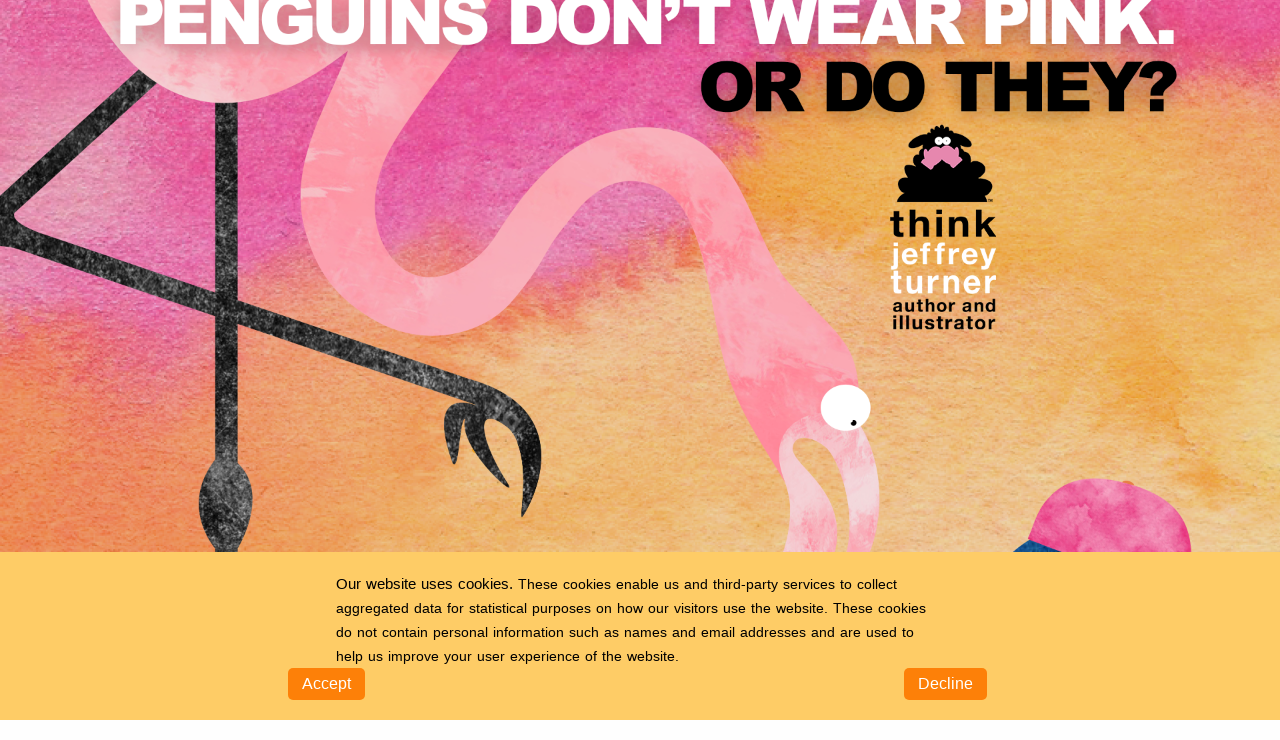

--- FILE ---
content_type: text/html
request_url: https://thinkjeffreyturner.com/
body_size: 9460
content:
<!doctype html>
<html class="no-js no-touch"  lang="en">
<head>
    <meta charset="utf-8" />
	<title>HOME</title>

	<meta http-equiv="x-ua-compatible" content="ie=edge" />
    <meta name="viewport" content="width=device-width, initial-scale=1.0, viewport-fit=cover" />

	<meta name="theme-version" content="6.22.6" />
	<meta name="foundation-version" content="6.9.0" />

	
<meta http-equiv="Content-Type" content="text/html; charset=utf-8" />
		<meta name="robots" content="index, follow" />
		
	<meta name="twitter:card" content="summary">
	<meta name="twitter:title" content="HOME">
	<meta name="twitter:url" content="https://thinkjeffreyturner.com/index.html">
	<meta property="og:type" content="website">
	<meta property="og:site_name" content="WELCOME">
	<meta property="og:title" content="HOME">
	<meta property="og:url" content="https://thinkjeffreyturner.com/index.html">

	<script src="https://kit.fontawesome.com/c4614714ad.js" crossorigin="anonymous"></script>

	<link rel="stylesheet" type="text/css" media="all" href="rw_common/themes/foundation6/consolidated-0.css?rwcache=786121001" />
		

	<template id="plugin-header">
        		<link rel='stylesheet' type='text/css' media='all' href='rw_common/plugins/stacks/stacks.css?rwcache=786121001' />
		<link rel='stylesheet' type='text/css' media='all' href='files/stacks_page_page0.css?rwcache=786121001' />
        <script type='text/javascript' charset='utf-8' src='rw_common/plugins/stacks/jquery-2.2.4.min.js?rwcache=786121001'></script>
        <script type='text/javascript' charset='utf-8' src='rw_common/plugins/stacks/jquery-ui-1.13.2/jquery-ui.min.js?rwcache=786121001'></script>
        <link rel="stylesheet" href="rw_common/plugins/stacks/font-awesome.min.css?rwcache=786121001">
        
<script type="text/javascript" charset="utf-8" src="rw_common/plugins/stacks/jquery-migrate.min.js?rwcache=786121001"></script><script type="text/javascript" charset="utf-8" src="rw_common/plugins/stacks/jquery.jqpuzzle.full.js?rwcache=786121001"></script>		

		<script type='text/javascript' charset='utf-8' src='files/stacks_page_page0.js?rwcache=786121001'></script>
        <meta name="formatter" content="Stacks v5.3.2 (6389)" >
		<meta class="stacks 5 stack version" id="com.stacks4stacks.stacks.rulestack" name="RuleStack" content="1.0.0">
		<meta class="stacks 5 stack version" id="ws.foundation.fontfamily" name="Websafe Font" content="6.19.4">
		<meta class="stacks 5 stack version" id="com.joeworkman.stacks.link3" name="Link" content="3.1.1">
		<meta class="stacks 5 stack version" id="ws.foundation.styles" name=" Site Styles" content="6.19.4">
		<meta class="stacks 5 stack version" id="ws.foundation.submenu" name="SubMenu" content="6.19.4">
		<meta class="stacks 5 stack version" id="ws.foundation.sticky" name="Sticky" content="6.19.4">
		<meta class="stacks 5 stack version" id="ws.foundation.menu.item" name="Menu Item" content="6.19.4">
		<meta class="stacks 5 stack version" id="ws.foundation.styles.height" name="Height" content="6.19.4">
		<meta class="stacks 5 stack version" id="com.stacks4stacks.stacks.hoverbox4" name="HoverBox 4" content="4.0.1">
		<meta class="stacks 5 stack version" id="ws.foundation.styles.textcolors" name="Text Colors" content="6.19.4">
		<meta class="stacks 5 stack version" id="com.stacks4stacks.stacks.spacer" name="Spacer" content="2.0.0">
		<meta class="stacks 5 stack version" id="com.stacks4stacks.stacks.supermenu" name="SuperMenu" content="1.4.0">
		<meta class="stacks 5 stack version" id="ws.foundation.picture" name="Picture" content="6.19.4">
		<meta class="stacks 5 stack version" id="ws.foundation.jquerymigrate" name="jQuery Legacy Support" content="6.19.4">
		<meta class="stacks 5 stack version" id="ws.foundation.fontstyle" name="Font Style v6.5.1" content="6.19.4">
		<meta class="stacks 5 stack version" id="ws.foundation.styles.bg2" name="Background v6.7.5" content="6.19.4">
		<meta class="stacks 5 stack version" id="ws.foundation.fontstyle660" name="Font Style v6.9.7" content="6.19.4">
		<meta class="stacks 5 stack version" id="com.stacks4stacks.stacks.adaptivegrid" name="AdaptiveGrid" content="3.1.0">
		<meta class="stacks 5 stack version" id="ws.foundation.container" name=" Container" content="6.19.4">
		<meta class="stacks 5 stack version" id="uk.co.doobox.contactform" name="Contact Form" content="3.3.1">
		<meta class="stacks 5 stack version" id="com.joeworkman.stacks.anchor" name="Link Anchor" content="3.1.1">
		<meta class="stacks 5 stack version" id="com.joeworkman.stacks.cookiejar2" name="Cookie Jar v2.0.1" content="2.0.1">
		<meta class="stacks 5 stack version" id="ws.foundation.styles.overlay2" name="Overlay BG v6.8.9" content="6.19.4">
		<meta class="stacks 5 stack version" id="com.joeworkman.stacks.fancyimage.puzzle" name="Puzzle" content="2.3.2">
		<meta class="stacks 5 stack version" id="ws.foundation.text" name="Text" content="6.19.4">
		<meta class="stacks 5 stack version" id="ws.foundation.menu" name="Menu" content="6.19.4">
		<meta class="stacks 5 stack version" id="ws.foundation.header" name="Header" content="6.19.4">
		<meta class="stacks 5 stack version" id="ws.foundation.divider" name="Divider" content="6.19.4">
		<meta class="stacks 5 stack version" id="ws.foundation.styles.menu" name="Menu Styles" content="6.19.4">
		<meta class="stacks 5 stack version" id="dk.denflinkegrafiker.stacks.slidez" name="SlideZ" content="1.0.1">
		<meta class="stacks 5 stack version" id="com.joeworkman.stacks.sweetbutton" name="Sweet Button" content="2.5.9">
		<meta class="stacks 5 stack version" id="com.joeworkman.stacks.letitsnow" name="Let It Snow" content="1.3.0">
		<meta class="stacks 5 stack version" id="ws.foundation.1col" name="1 Column" content="6.19.4">
		

	</template>

	<script integrity="sha384-L6Plmo9wRdbut7vf9+1Uod3iRjzt/Q3BvxIIr3SGZQlQh47LOxwfUSL/APINqgi7">const pluginHeader=document.getElementById("plugin-header").content.cloneNode(!0),pluginScripts=Array.from(pluginHeader.querySelectorAll("script")).filter((e=>!e.outerHTML.match(/jquery-\d\.\d\.\d\.min\.js/))),pluginStyles=Array.from(pluginHeader.querySelectorAll("link"));!function(){const e="127.0.0.1"===location.hostname,t=e=>e+"?v="+Math.random().toString(36).substring(2,15);pluginScripts.map((r=>(e&&r.hasAttribute("src")&&(r.src=t(r.src)),r)));let r=!1;const n=r=>{if("stylesheet"!==r.rel)return void document.head.appendChild(r);const n=["stacks_page_page"];for(const e of n)if(r.href.match(e))return void document.write(r.outerHTML);e&&(r.href=t(r.href)),r.media="print",r.addEventListener("load",(e=>e.target.media="all"),{once:!0}),document.head.appendChild(r)};for(const e of pluginStyles)"preload"!==e.rel&&(e.href.match("stacks.css")||(e.href.match("fa5pro.css")&&(r=!0),e.href.match("js-fa5pro.css")||!0===r&&e.href.match("font-awesome.min.css")||n(e)));const o=e=>{const t=document.createElement("link");t.rel="preload",t.as="script",t.href=e.src,document.head.appendChild(t)},c=pluginScripts.filter((e=>e.hasAttribute("src")));for(const e of c)o(e)}();</script>

    <link rel="preload" as="script" href="rw_common/themes/foundation6/foundation.js?rwcache=786121001" />
    <link rel="preload" as="script" href="rw_common/themes/foundation6/jquery.min.js?rwcache=786121001" />
    <link rel="preload" as="script" href="rw_common/themes/foundation6/what-input.min.js?rwcache=786121001" />

	
	<!-- 11/29/25 -->
</head>

<body class="antialiased">


<div id='stacks_out_1' class='stacks_top'><div id='stacks_in_1' class=''>  <link type="text/css" rel="stylesheet" media="all" href="rw_common/plugins/stacks/utility.css?rwcache=786121001" />   <link type="text/css" rel="stylesheet" media="print" onload="this.media='all'" href="rw_common/plugins/stacks/utility-extra.css?rwcache=786121001" />      
   
 
 
 
 
 
 
      
 
 
 
    
 
 
 
 
    
  <div class='slice empty out'><div class='slice empty in'></div></div>   
  <div  id="one" data-magellan-target="one" data-smoothScroll-target="one"     class='container  show-for-small-only overflow-hidden    text-center medium-text-center large-text-center'>   <div class="grid-container full">  <div id='stacks_out_2926' class='stacks_out stacks_l_hidden'><div id='stacks_in_2926' class='stacks_in stack_stack'><div id='stacks_out_2959' class='stacks_out stacks_l_hidden'><div id='stacks_in_2959' class='stacks_in image_stack'>
<div class='centered_image' >
    <img class='imageStyle' src='files/stacks-image-e47808a.png' alt='Stacks Image 2960' />
</div>

</div></div></div></div>  </div>   </div>   
<div id='stacks_out_3501' class='stacks_out'><div id='stacks_in_3501' class='stacks_in com_joeworkman_stacks_letitsnow_stack'><div id="let-it-snow"></div> 
</div></div>  <div  id="one" data-magellan-target="one" data-smoothScroll-target="one"     class='container  show-for-medium overflow-hidden    text-center medium-text-center large-text-center'>   <div class="grid-container full">  <div id='stacks_out_2953' class='stacks_out stacks_s_hidden'><div id='stacks_in_2953' class='stacks_in dk_denflinkegrafiker_stacks_slidez_stack'><div class="crossfade_stacks_in_2953">
<div class="figure_stacks_in_2953"></div>
<div class="figure_stacks_in_2953"></div>













</div>
</div></div>  </div>   </div>   
 <div data-sticky-container id="stacks_in_1038"> <div class="sticky "  data-margin-top="0.00"  data-sticky-on="small" data-stick-to="top"  data-top-anchor="stacks_in_1038"    data-sticky>  <div id='stacks_out_1035' class='stacks_out stacks_l_hidden stacks_m_hidden'><div id='stacks_in_1035' class='stacks_in com_stacks4stacks_stacks_supermenu_stack'><div id="SuperMenuWrapperstacks_in_1035" class="SuperMenuWrapper">
	<div id="SuperMenu1" class="SuperMenuButton">
		<span id='stacks_in_1037'><p style="text-align:center;"><strong>MENU</strong></p></span>
		
	</div><!--/SuperMenuButton-->
	<div id="ButtonBottom-SuperMenu1" class="ButtonBottom"></div>
	
	<div id="SuperMenuPanel-SuperMenu1" class="SuperMenuPanel">
		<div id="SuperMenuClosestacks_in_1035" class="SuperMenuClose"><img src="" alt="x"></div>
		<div id="SuperMenuFillstacks_in_1035" class="SuperMenuFill"></div>
		<div id="SuperMenuContentstacks_in_1035" class="SuperMenuContent"><nav>  <ul class='menu    medium-horizontal show-for-small-only mymenubackground menubarheight myclasslinkcolors align-center align-middle text-center  '  data-animation-duration="2000" data-animation-easing="easeInCubic" data-deep-linking="false" data-update-history="false" data-threshold="50" data-offset="50"  data-magellan>   <li class="  "    > <a href="#one"><span id='stacks_in_1059'>HOME</span></a>  </li> 
<li class="  "    > <a href="#two"><span id='stacks_in_1061'>NEW BOOKS</span></a>  </li> 
<li class="  "    > <a href="#four"><span id='stacks_in_1063'>BIO</span></a>  </li> 
<li class="  "    > <a href="#six"><span id='stacks_in_1065'>CONTACT</span></a>  </li> 
<li class="  "    > <a href="https://www.facebook.com/pages/category/Product-Service/Think-Jeffrey-Turner-110984227306502/"><span id='stacks_in_1067'>FACEBOOK</span></a>  </li> 
<li class="  "    > <a href="#five"><span id='stacks_in_3441'>ALL MY BOOKS</span></a>  </li> 
 </ul> </nav> 
</div>
	</div><!--/SuperMenuPanel-->
	
</div><!--/SuperMenuWrapper-->

<!--[if lte IE 8]>
<style type="text/stylesheet">
#SuperMenuPanel-SuperMenu1 {
	margin-top: -5px;
}
</style>
<![endif]--></div></div>  </div> </div>  
 <div data-sticky-container id="stacks_in_949"> <div class="sticky "  data-margin-top="0.00"  data-sticky-on="small" data-stick-to="top"  data-top-anchor="stacks_in_949"    data-sticky>  <nav>  <ul class='menu    medium-horizontal show-for-medium mymenubackground menubarheight myclasslinkcolors align-center align-middle text-center  '  data-animation-duration="2000" data-animation-easing="easeInCubic" data-deep-linking="false" data-update-history="false" data-threshold="50" data-offset="50"  data-magellan>   <li class="  "    > <a href="#one"><span id='stacks_in_954'>HOME</span></a>  </li> 
<li class="  "    > <a href="#two"><span id='stacks_in_956'>NEW BOOKS</span></a>  </li> 
<li class="  "    > <a href="#four"><span id='stacks_in_973'>BIO</span></a>  </li> 
<li class="  "    > <a href="#six"><span id='stacks_in_958'>CONTACT</span></a>  </li> 
<li class="  "    > <a href="https://www.facebook.com/pages/category/Product-Service/Think-Jeffrey-Turner-110984227306502/"><span id='stacks_in_960'>FACEBOOK</span></a>  </li> 
<li class="  "    > <a href="#allmybooks"><span id='stacks_in_3446'>ALL MY BOOKS</span></a>  </li> 
 </ul> </nav> 
  </div> </div>  
  <div  id="two" data-magellan-target="two" data-smoothScroll-target="two"     class='container   overflow-hidden     '>   <div class="grid-container">  <div class='grid-x   align-center          text-center  '> <div class="cell small-12 medium-12 large-12"> <!-- Spacer stack by Will Woodgate. Visit http://stacks4stacks.com for more information -->
<div id="spacerStackstacks_in_3057" class="spacerStack"></div>  <div       class='container   overflow-hidden     '>   <div class="grid-container">  <div class='grid-x              '> <div class="cell small-12 medium-auto "> <!-- Spacer stack by Will Woodgate. Visit http://stacks4stacks.com for more information -->
<div id="spacerStackstacks_in_3062" class="spacerStack"></div> <h2 class='      text-center medium-text-center large-text-center'   ><span id='stacks_in_3065'>Celebrate being different with Henry.</span></h2> 
<div id='stacks_out_3066' class='stacks_out'><div id='stacks_in_3066' class='stacks_in text_stack'><p style="text-align:center;"><span style="color:#000000;">My books are available at your local bookstore, or through </span><span style="color:#000000;"><a href="https://www.amazon.com/Love-Earth-Jeff-Turner/dp/1943978603/ref=sr_1_1?crid=QJR5ZNF46VZD&keywords=turner+love%2C+earth&qid=1682371715&s=books&sprefix=turner+love%2C+earth%2Cstripbooks%2C85&sr=1-1">Amazon.com</a></span><span style="color:#000000;"> or </span><span style="color:#000000;"><a href="https://www.target.com/p/penguins-don-t-wear-pink-by-jeffrey-turner-hardcover/-/A-86114458#lnk=sametab" target="_blank">Target.com</a></span><span style="color:#000000;"> or </span><span style="color:#000000;"><a href="https://bookshop.org/p/books/penguins-don-t-wear-pink-jeffrey-turner/18063244?ean=9781506471495">Bookshop.org</a></span><span style="color:#000000;"> or </span><span style="color:#000000;"><a href="https://www.barnesandnoble.com/w/penguins-dont-wear-pink-jeffrey-turner/1140860617?ean=9781506471495">Barnes & Noble</a></span><span style="color:#000000;"> or </span><span style="color:#000000;"><a href="https://www.indiebound.org/search/book?keys=penguins+don%27t+wear+pink">IndieBound</a></span><span style="color:#000000;">.</span></p></div></div> </div> </div> 
  </div>   </div>   
  <div       class='container   overflow-hidden     '>   <div class="grid-container">  <div id='stacks_out_3069' class='stacks_out'><div id='stacks_in_3069' class='stacks_in image_stack'>
<div class='centered_image' >
    <img class='imageStyle' src='files/stacks-image-38e115a-1200x1200.png' alt='Stacks Image 3071' />
</div>

</div></div><!-- Spacer stack by Will Woodgate. Visit http://stacks4stacks.com for more information -->
<div id="spacerStackstacks_in_3072" class="spacerStack"></div><div id='stacks_out_3073' class='stacks_out'><div id='stacks_in_3073' class='stacks_in stack_stack'><div class='text    text-left medium-text-left large-text-left'> <span id='stacks_in_3076'><p>Henry the penguin adores all things pink. Whether it's lemonade, a bicycle, or his favorite hat, Henry stays true to what he loves . . . until a schoolmate suggests that he looks ridiculous in his beloved pink hat. Peer pressure erodes his confidence, causing Henry to question himself. Although he wavers, Henry finds the strength to remain steadfast in embracing his love of pink regardless of what other penguins may say. He learns that everyone will have an opinion about his choices, but they can't control his self-expression. Ultimately, in learning to be true to himself, Henry finds friends who accept him for who he is.</p></span> </div> 
</div></div>  </div>   </div>   
<div id='stacks_out_3077' class='stacks_out'><div id='stacks_in_3077' class='stacks_in com_stacks4stacks_stacks_rulestack_stack'><!-- RuleStack by Will Woodgate - visit www.stacks4stacks.com for more information -->

<div id="ruleStackstacks_in_3077" class="ruleStack">
	<i class="fa fa-star"></i>
	
</div></div></div><!-- Spacer stack by Will Woodgate. Visit http://stacks4stacks.com for more information -->
<div id="spacerStackstacks_in_3078" class="spacerStack"></div>  <div  id="three" data-magellan-target="three" data-smoothScroll-target="three"     class='container   overflow-hidden     '>   <div class="grid-container">  <div class='grid-x        medium-margin-collapse medium-padding-collapse     '> <div class="cell small-12 medium-auto "> <div class='grid-x   align-center           '> <div class="cell small-12 medium-auto ">  <h2 class='       '   ><span id='stacks_in_3086'>Download<br>my coloring pages from<br> My Imagination,<br>My Feelings,<br>and My Touch.<br>Free!</span></h2> 
 </div> </div> 
<div id='stacks_out_3087' class='stacks_out'><div id='stacks_in_3087' class='stacks_in text_stack'><span id='stacks_in_3088'><p style="text-align:center;"><span style="color:#000000;">Click on the picture of the porcupine to download nine pages of coloring fun.</span></p></span></div></div><div id='stacks_out_3089' class='stacks_out'><div id='stacks_in_3089' class='stacks_in image_stack'>
<div class='centered_image' >
    <a href="resources/ColoringPagesFeelingsTouchImagination.pdf.zip"><img class='imageStyle' src='files/stacks-image-d25506b-1160x1200.png' alt='Stacks Image 3090' /></a>
</div>

</div></div><div class='grid-x   align-center        show-for-large   '> <div class="cell small-12 medium-auto ">  <h2 class='       '   ><span id='stacks_in_3094'>Puzzle time!<br>Can you put the shoe eating<br>monster back together?</span></h2> 
 </div> </div> 
<div id='stacks_out_3036' class='stacks_out stacks_m_hidden stacks_s_hidden'><div id='stacks_in_3036' class='stacks_in com_joeworkman_stacks_fancyimage_puzzle_stack'>
<div class='centered_image' >
    <img class='imageStyle' src='files/stacks-image-25cb946.png' alt='Stacks Image 3095' />
</div>

 
</div></div> </div> </div> 
  </div>   </div>   
<!-- Spacer stack by Will Woodgate. Visit http://stacks4stacks.com for more information -->
<div id="spacerStackstacks_in_3096" class="spacerStack"></div><div id='stacks_out_3097' class='stacks_out'><div id='stacks_in_3097' class='stacks_in com_stacks4stacks_stacks_rulestack_stack'><!-- RuleStack by Will Woodgate - visit www.stacks4stacks.com for more information -->

<div id="ruleStackstacks_in_3097" class="ruleStack">
	<i class="fa fa-star"></i>
	
</div></div></div><!-- Spacer stack by Will Woodgate. Visit http://stacks4stacks.com for more information -->
<div id="spacerStackstacks_in_3098" class="spacerStack"></div>  <div  id="allmybooks" data-magellan-target="allmybooks" data-smoothScroll-target="allmybooks"     class='container   overflow-hidden     '>   <div class="grid-container">  <div class='grid-x   align-center       align-middle    '> <div class="cell small-11 medium-6 large-9"> <a id="anchor" name="anchor" class="anchor">&nbsp;</a>  
<!-- Spacer stack by Will Woodgate. Visit http://stacks4stacks.com for more information -->
<div id="spacerStackstacks_in_3103" class="spacerStack"></div> <h2 class='      text-center medium-text-center large-text-center'   ><a href="javascript:void(0)"><span id='stacks_in_3105'>All my books</span></a></h2> 
<div id='stacks_out_3106' class='stacks_out'><div id='stacks_in_3106' class='stacks_in text_stack'><span id='stacks_in_3107'><p style="text-align:center;"><span style="color:#000000;">My books are available at your local bookstore, or through </span><span style="color:#000000;"><a href="https://www.amazon.com/Artist-Behind-Wall-Jeffrey-Turner/dp/1943978581/ref=sr_1_1?crid=NE9Y9VAEC46R&keywords=the+artist+behind+the+wall+jeffrey+turner&qid=1649593664&s=books&sprefix=the+artist+behind+the+wall+jeffrey+turner%2Cstripbooks%2C49&sr=1-1">Amazon.com</a></span><span style="color:#000000;"> or </span><span style="color:#000000;"><a href="https://www.target.com/s?searchTerm=jeffrey+turner" target="_blank">Target.com</a></span><span style="color:#000000;"> or </span><span style="color:#000000;"><a href="https://bookshop.org/books/artist-behind-the-wall/9781943978588">Bookshop.org</a></span><span style="color:#000000;"> or </span><span style="color:#000000;"><a href="https://www.barnesandnoble.com/s/jeffrey%20turner">Barnes & Noble</a></span><span style="color:#000000;"> or </span><span style="color:#000000;"><a href="https://www.indiebound.org/book/9781943978588">IndieBound</a></span><span style="color:#000000;">.</span></p></span></div></div> </div> </div> 
  </div>   </div>   
  <div  id="five" data-magellan-target="five" data-smoothScroll-target="five"     class='container   overflow-hidden    text-center medium-text-center large-text-center'>   <div id='stacks_out_3109' class='stacks_out'><div id='stacks_in_3109' class='stacks_in com_stacks4stacks_stacks_adaptivegrid_stack'>

<!-- AdaptiveGrid stack by Will Woodgate. Visit http://stacks4stacks.com for more information -->

<div id="adaptiveGridstacks_in_3109" class="adaptiveGrid">
	
	
	
	
	
		<div class="adaptiveGridColumn column1 myGridCell columnSilverFill">
			
			<div class="gridCellInner columnInner"><div id='stacks_out_3038' class='stacks_out'><div id='stacks_in_3038' class='stacks_in com_stacks4stacks_stacks_hoverbox4_stack'><div id="hoverBoxWrapperstacks_in_3038" class="hoverBoxWrapper static">

	<div id="hoverBoxLinkstacks_in_3038" class="hoverBoxLink">
	
	
		<a href="#sixteen"></a>
	
	
	</div>

	
	<div id="hoverBoxStaticstacks_in_3038" class="hoverBoxStatic static-bgstacks_in_3038">   <picture class=" stacks_in_3110"  oncontextmenu="return false;"> <div class='slice empty out'><div class='slice empty in'></div></div>  <img class="    " loading="auto" srcset='files/image-3110.png' src="files/image-3110.png" alt="" draggable="false" />       </picture>    
</div>

	
	<div id="hoverBoxRolloverstacks_in_3038" class="hoverBoxRollover hover-bgstacks_in_3038">   <picture class=" stacks_in_3113"  oncontextmenu="return false;"> <div class='slice empty out'><div class='slice empty in'></div></div>  <img class="    " loading="auto" srcset='files/image-3113.png' src="files/image-3113.png" alt="" draggable="false" />       </picture>    
</div>

</div><!--/hoverBoxWrapper-->
</div></div></div>
		</div>
	
	
	
		<div class="adaptiveGridColumn column2 myGridCell columnSilverFill">
			
			<div class="gridCellInner columnInner"><div id='stacks_out_3039' class='stacks_out'><div id='stacks_in_3039' class='stacks_in com_stacks4stacks_stacks_hoverbox4_stack'><div id="hoverBoxWrapperstacks_in_3039" class="hoverBoxWrapper static">

	<div id="hoverBoxLinkstacks_in_3039" class="hoverBoxLink">
	
	
		<a href="#six" title="TheArtistBehindTheWall"></a>
	
	
	</div>

	
	<div id="hoverBoxStaticstacks_in_3039" class="hoverBoxStatic static-bgstacks_in_3039">   <picture class=" stacks_in_3117"  oncontextmenu="return false;"> <div class='slice empty out'><div class='slice empty in'></div></div>  <img class="    " loading="auto" srcset='files/image-3117.png' src="files/image-3117.png" alt="" draggable="false" />       </picture>    
</div>

	
	<div id="hoverBoxRolloverstacks_in_3039" class="hoverBoxRollover hover-bgstacks_in_3039">  <a href="six">   <picture class=" stacks_in_3120"  oncontextmenu="return false;"> <div class='slice empty out'><div class='slice empty in'></div></div>  <img class="    " loading="auto" srcset='files/image-3120.png' src="files/image-3120.png" alt="" draggable="false" />       </picture>   </a>   
</div>

</div><!--/hoverBoxWrapper-->
</div></div></div>
		</div>
	
	
	
		<div class="adaptiveGridColumn column3 myGridCell columnSilverFill">
			
			<div class="gridCellInner columnInner"><div id='stacks_out_3040' class='stacks_out'><div id='stacks_in_3040' class='stacks_in com_stacks4stacks_stacks_hoverbox4_stack'><div id="hoverBoxWrapperstacks_in_3040" class="hoverBoxWrapper static">

	<div id="hoverBoxLinkstacks_in_3040" class="hoverBoxLink">
	
	
		<a href="#nine"></a>
	
	
	</div>

	
	<div id="hoverBoxStaticstacks_in_3040" class="hoverBoxStatic static-bgstacks_in_3040">   <picture class=" stacks_in_3124"  oncontextmenu="return false;"> <div class='slice empty out'><div class='slice empty in'></div></div>  <img class="    " loading="auto" srcset='files/image-3124.png' src="files/image-3124.png" alt="" draggable="false" />       </picture>    
</div>

	
	<div id="hoverBoxRolloverstacks_in_3040" class="hoverBoxRollover hover-bgstacks_in_3040">  <a href="#nine">   <picture class=" stacks_in_3127"  oncontextmenu="return false;"> <div class='slice empty out'><div class='slice empty in'></div></div>  <img class="    " loading="auto" srcset='files/image-3127.png' src="files/image-3127.png" alt="" draggable="false" />       </picture>   </a>   
</div>

</div><!--/hoverBoxWrapper-->
</div></div></div>
		</div>
	
	
	
		<div class="adaptiveGridColumn column4 myGridCell columnSilverFill">
			
			<div class="gridCellInner columnInner"><div id='stacks_out_3041' class='stacks_out'><div id='stacks_in_3041' class='stacks_in com_stacks4stacks_stacks_hoverbox4_stack'><div id="hoverBoxWrapperstacks_in_3041" class="hoverBoxWrapper static">

	<div id="hoverBoxLinkstacks_in_3041" class="hoverBoxLink">
	
	
		<a href="#eight"></a>
	
	
	</div>

	
	<div id="hoverBoxStaticstacks_in_3041" class="hoverBoxStatic static-bgstacks_in_3041">  <a href="#eight">   <picture class=" stacks_in_3131"  oncontextmenu="return false;"> <div class='slice empty out'><div class='slice empty in'></div></div>  <img class="    " loading="auto" srcset='files/image-3131.png' src="files/image-3131.png" alt="" draggable="false" />       </picture>   </a>   
</div>

	
	<div id="hoverBoxRolloverstacks_in_3041" class="hoverBoxRollover hover-bgstacks_in_3041">  <a href="#eight">   <picture class=" stacks_in_3134"  oncontextmenu="return false;"> <div class='slice empty out'><div class='slice empty in'></div></div>  <img class="    " loading="auto" srcset='files/image-3134.png' src="files/image-3134.png" alt="" draggable="false" />       </picture>   </a>   
</div>

</div><!--/hoverBoxWrapper-->
</div></div></div>
		</div>
	
	
	
		<div class="adaptiveGridColumn column5 myGridCell columnSilverFill">
			
			<div class="gridCellInner columnInner"><div id='stacks_out_3042' class='stacks_out'><div id='stacks_in_3042' class='stacks_in com_stacks4stacks_stacks_hoverbox4_stack'><div id="hoverBoxWrapperstacks_in_3042" class="hoverBoxWrapper static">

	<div id="hoverBoxLinkstacks_in_3042" class="hoverBoxLink">
	
	
		<a href="#seven"></a>
	
	
	</div>

	
	<div id="hoverBoxStaticstacks_in_3042" class="hoverBoxStatic static-bgstacks_in_3042">  <a href="seven">   <picture class=" stacks_in_3138"  oncontextmenu="return false;"> <div class='slice empty out'><div class='slice empty in'></div></div>  <img class="    " loading="auto" srcset='files/image-3138.png' src="files/image-3138.png" alt="" draggable="false" />       </picture>   </a>   
</div>

	
	<div id="hoverBoxRolloverstacks_in_3042" class="hoverBoxRollover hover-bgstacks_in_3042">  <a href="#seven">   <picture class=" stacks_in_3141"  oncontextmenu="return false;"> <div class='slice empty out'><div class='slice empty in'></div></div>  <img class="    " loading="auto" srcset='files/image-3141.png' src="files/image-3141.png" alt="" draggable="false" />       </picture>   </a>   
</div>

</div><!--/hoverBoxWrapper-->
</div></div></div>
		</div>
	
	
	
		<div class="adaptiveGridColumn column6 myGridCell columnSilverFill">
			
			<div class="gridCellInner columnInner"><div id='stacks_out_3145' class='stacks_out'><div id='stacks_in_3145' class='stacks_in com_stacks4stacks_stacks_hoverbox4_stack'><div id="hoverBoxWrapperstacks_in_3145" class="hoverBoxWrapper static">

	<div id="hoverBoxLinkstacks_in_3145" class="hoverBoxLink">
	
	
		<a href="#twelve"></a>
	
	
	</div>

	
	<div id="hoverBoxStaticstacks_in_3145" class="hoverBoxStatic static-bgstacks_in_3145">   <picture class=" stacks_in_3146"  oncontextmenu="return false;"> <div class='slice empty out'><div class='slice empty in'></div></div>  <img class="    " loading="auto" srcset='files/image-3146.png' src="files/image-3146.png" alt="" draggable="false" />       </picture>    
</div>

	
	<div id="hoverBoxRolloverstacks_in_3145" class="hoverBoxRollover hover-bgstacks_in_3145">  <a href="#twelve">   <picture class=" stacks_in_3149"  oncontextmenu="return false;"> <div class='slice empty out'><div class='slice empty in'></div></div>  <img class="    " loading="auto" srcset='files/image-3149.png' src="files/image-3149.png" alt="" draggable="false" />       </picture>   </a>   
</div>

</div><!--/hoverBoxWrapper-->
</div></div></div>
		</div>
	
	
	
		<div class="adaptiveGridColumn column7 myGridCell columnSilverFill">
			
			<div class="gridCellInner columnInner"><div id='stacks_out_3153' class='stacks_out'><div id='stacks_in_3153' class='stacks_in com_stacks4stacks_stacks_hoverbox4_stack'><div id="hoverBoxWrapperstacks_in_3153" class="hoverBoxWrapper static">

	<div id="hoverBoxLinkstacks_in_3153" class="hoverBoxLink">
	
	
		<a href="#thirteen"></a>
	
	
	</div>

	
	<div id="hoverBoxStaticstacks_in_3153" class="hoverBoxStatic static-bgstacks_in_3153">   <picture class=" stacks_in_3154"  oncontextmenu="return false;"> <div class='slice empty out'><div class='slice empty in'></div></div>  <img class="    " loading="auto" srcset='files/image-3154.png' src="files/image-3154.png" alt="" draggable="false" />       </picture>    
</div>

	
	<div id="hoverBoxRolloverstacks_in_3153" class="hoverBoxRollover hover-bgstacks_in_3153">  <a href="#thirteen">   <picture class=" stacks_in_3157"  oncontextmenu="return false;"> <div class='slice empty out'><div class='slice empty in'></div></div>  <img class="    " loading="auto" srcset='files/image-3157.png' src="files/image-3157.png" alt="" draggable="false" />       </picture>   </a>   
</div>

</div><!--/hoverBoxWrapper-->
</div></div></div>
		</div>
	
	
	
		<div class="adaptiveGridColumn column8 myGridCell columnSilverFill">
			
			<div class="gridCellInner columnInner"><div id='stacks_out_3161' class='stacks_out'><div id='stacks_in_3161' class='stacks_in com_stacks4stacks_stacks_hoverbox4_stack'><div id="hoverBoxWrapperstacks_in_3161" class="hoverBoxWrapper static">

	<div id="hoverBoxLinkstacks_in_3161" class="hoverBoxLink">
	
	
		<a href="#eleven"></a>
	
	
	</div>

	
	<div id="hoverBoxStaticstacks_in_3161" class="hoverBoxStatic static-bgstacks_in_3161">   <picture class=" stacks_in_3162"  oncontextmenu="return false;"> <div class='slice empty out'><div class='slice empty in'></div></div>  <img class="    " loading="auto" srcset='files/image-3162.png' src="files/image-3162.png" alt="" draggable="false" />       </picture>    
</div>

	
	<div id="hoverBoxRolloverstacks_in_3161" class="hoverBoxRollover hover-bgstacks_in_3161">  <a href="#eleven">   <picture class=" stacks_in_3165"  oncontextmenu="return false;"> <div class='slice empty out'><div class='slice empty in'></div></div>  <img class="    " loading="auto" srcset='files/image-3165.png' src="files/image-3165.png" alt="" draggable="false" />       </picture>   </a>   
</div>

</div><!--/hoverBoxWrapper-->
</div></div></div>
		</div>
	
	
	
		<div class="adaptiveGridColumn column6 myGridCell columnSilverFill">
			
			<div class="gridCellInner columnInner"><div id='stacks_out_3169' class='stacks_out'><div id='stacks_in_3169' class='stacks_in com_stacks4stacks_stacks_hoverbox4_stack'><div id="hoverBoxWrapperstacks_in_3169" class="hoverBoxWrapper static">

	<div id="hoverBoxLinkstacks_in_3169" class="hoverBoxLink">
	
	
		<a href="#ten"></a>
	
	
	</div>

	
	<div id="hoverBoxStaticstacks_in_3169" class="hoverBoxStatic static-bgstacks_in_3169">   <picture class=" stacks_in_3170"  oncontextmenu="return false;"> <div class='slice empty out'><div class='slice empty in'></div></div>  <img class="    " loading="auto" srcset='files/image-3170.png' src="files/image-3170.png" alt="" draggable="false" />       </picture>    
</div>

	
	<div id="hoverBoxRolloverstacks_in_3169" class="hoverBoxRollover hover-bgstacks_in_3169">   <picture class=" stacks_in_3173"  oncontextmenu="return false;"> <div class='slice empty out'><div class='slice empty in'></div></div>  <img class="    " loading="auto" srcset='files/image-3173.png' src="files/image-3173.png" alt="" draggable="false" />       </picture>    
</div>

</div><!--/hoverBoxWrapper-->
</div></div></div>
		</div>
	
	
	
		<div class="adaptiveGridColumn column10 myGridCell columnSilverFill">
			
			<div class="gridCellInner columnInner"><div id='stacks_out_3177' class='stacks_out'><div id='stacks_in_3177' class='stacks_in com_stacks4stacks_stacks_hoverbox4_stack'><div id="hoverBoxWrapperstacks_in_3177" class="hoverBoxWrapper static">

	<div id="hoverBoxLinkstacks_in_3177" class="hoverBoxLink">
	
	
		<a href="#fifteen"></a>
	
	
	</div>

	
	<div id="hoverBoxStaticstacks_in_3177" class="hoverBoxStatic static-bgstacks_in_3177">   <picture class=" stacks_in_3178"  oncontextmenu="return false;"> <div class='slice empty out'><div class='slice empty in'></div></div>  <img class="    " loading="auto" srcset='files/image-3178.png' src="files/image-3178.png" alt="" draggable="false" />       </picture>    
</div>

	
	<div id="hoverBoxRolloverstacks_in_3177" class="hoverBoxRollover hover-bgstacks_in_3177">  <a href="#fifteen">   <picture class=" stacks_in_3181"  oncontextmenu="return false;"> <div class='slice empty out'><div class='slice empty in'></div></div>  <img class="    " loading="auto" srcset='files/image-3181.png' src="files/image-3181.png" alt="" draggable="false" />       </picture>   </a>   
</div>

</div><!--/hoverBoxWrapper-->
</div></div></div>
		</div>
	
	
	
		<div class="adaptiveGridColumn column11 myGridCell columnSilverFill">
			
			<div class="gridCellInner columnInner"><div id='stacks_out_3185' class='stacks_out'><div id='stacks_in_3185' class='stacks_in com_stacks4stacks_stacks_hoverbox4_stack'><div id="hoverBoxWrapperstacks_in_3185" class="hoverBoxWrapper static">

	<div id="hoverBoxLinkstacks_in_3185" class="hoverBoxLink">
	
	
		<a href="#fourteen"></a>
	
	
	</div>

	
	<div id="hoverBoxStaticstacks_in_3185" class="hoverBoxStatic static-bgstacks_in_3185">   <picture class=" stacks_in_3186"  oncontextmenu="return false;"> <div class='slice empty out'><div class='slice empty in'></div></div>  <img class="    " loading="auto" srcset='files/image-3186.png' src="files/image-3186.png" alt="" draggable="false" />       </picture>    
</div>

	
	<div id="hoverBoxRolloverstacks_in_3185" class="hoverBoxRollover hover-bgstacks_in_3185">   <picture class=" stacks_in_3189"  oncontextmenu="return false;"> <div class='slice empty out'><div class='slice empty in'></div></div>  <img class="    " loading="auto" srcset='files/image-3189.png' src="files/image-3189.png" alt="" draggable="false" />       </picture>    
</div>

</div><!--/hoverBoxWrapper-->
</div></div></div>
		</div>
	
	
	
		<div class="adaptiveGridColumn column12 myGridCell columnSilverFill">
			
			<div class="gridCellInner columnInner"><div class='slice empty out'><div class='slice empty in'></div></div></div>
		</div>
	
	
</div><!--/adaptiveGridstacks_in_3109-->



<noscript>
	<style type="text/css">
		#adaptiveGridstacks_in_3109 {
			visibility: visible;
		}
	</style>
</noscript></div></div>   </div>   
  <div  id="four" data-magellan-target="four" data-smoothScroll-target="four"     class='container   overflow-hidden     '>   <div class="grid-container">  <!-- Spacer stack by Will Woodgate. Visit http://stacks4stacks.com for more information -->
<div id="spacerStackstacks_in_3196" class="spacerStack"></div><div id='stacks_out_3197' class='stacks_out'><div id='stacks_in_3197' class='stacks_in image_stack'>
<div class='centered_image' >
    <img class='imageStyle' src='files/stacks-image-6aa8dd5-1200x104.jpg' alt='Stacks Image 3199' />
</div>

</div></div>  </div>   </div>   
<!-- Spacer stack by Will Woodgate. Visit http://stacks4stacks.com for more information -->
<div id="spacerStackstacks_in_3200" class="spacerStack"></div>  <div role='navigation'      class='container   overflow-hidden     '>   <div class="grid-container">  <div class='grid-x   align-center       align-top    '> <div class="cell small-11 medium-9 large-9">  <h2 class='     booktitle text-left medium-text-left large-text-left'   ><span id='stacks_in_3206'>Who is Jeffrey Turner?</span></h2> 
<!-- Spacer stack by Will Woodgate. Visit http://stacks4stacks.com for more information -->
<div id="spacerStackstacks_in_3207" class="spacerStack"></div><div class='text  remove-first-child-margin remove-last-child-margin text-left  '> <span id='stacks_in_3209'><p>Born and raised in San Diego, California</p></span> </div> 
<div class='text  remove-first-child-margin remove-last-child-margin text-left medium-text-left large-text-left'> <span id='stacks_in_3211'><p>I've had an interest in art my entire life. It began the minute I got my first big box of crayolas. I’ve loved coloring outside the lines from that moment on. </p></span> </div> 
<!-- Spacer stack by Will Woodgate. Visit http://stacks4stacks.com for more information -->
<div id="spacerStackstacks_in_3212" class="spacerStack"></div><div class='text    text-left  '> <span id='stacks_in_3214'><p>Graduate of Art Center College of Design</p></span> </div> 
<div class='text    text-left medium-text-left large-text-left'> <span id='stacks_in_3216'><p>I majored in Advertising Design. I worked in advertising, in NYC, for 30 years as an Art Director and Creative Director. But after 30 years, it was time to move on to something different.</p></span> </div> 
<!-- Spacer stack by Will Woodgate. Visit http://stacks4stacks.com for more information -->
<div id="spacerStackstacks_in_3217" class="spacerStack"></div><div class='text    text-left  '> <span id='stacks_in_3219'><p>Life after leaving the world of advertising</p></span> </div> 
<div class='text    text-left medium-text-left large-text-left'> <span id='stacks_in_3221'><p>I co-created Mark Lipinski’s Quilter’s Home magazine. I art directed and designed the publication for five years. I also redesigned two existing magazine publications and designed fabric during this time. I even created an interactive app for the iPad. But something was missing.</p></span> </div> 
<!-- Spacer stack by Will Woodgate. Visit http://stacks4stacks.com for more information -->
<div id="spacerStackstacks_in_3222" class="spacerStack"></div><div class='text    text-left  '> <span id='stacks_in_3224'><p>Then I did what I wanted to do my entire life</p></span> </div> 
<div class='text    text-left medium-text-left large-text-left'> <span id='stacks_in_3226'><p>I became a children’s book author/illustrator. My first two books, Who Broke the Vase?, and Who Am I? were published in 2017 by Simon &amp; Schuster.</p></span> </div> 
<!-- Spacer stack by Will Woodgate. Visit http://stacks4stacks.com for more information -->
<div id="spacerStackstacks_in_3227" class="spacerStack"></div><div class='text    text-left  '> <span id='stacks_in_3229'><p>ORGANIZATIONS</p></span> </div> 
<div class='text    text-left medium-text-left large-text-left'> <span id='stacks_in_3231'><p>I am a member of the Society of Children’s Book Writers and Illustrators. Check them out by clicking on the following link. If you are trying to find out more about me, or your favorite children’s book writer/illustrator, this is the place to go. <a href="https://www.scbwi.org">Take me there!</a></p></span> </div> 
 </div> </div> 
  </div>   </div>   
  <div  id="six" data-magellan-target="six" data-smoothScroll-target="six"     class='container   overflow-hidden     '>   <div class="grid-container">  <!-- Spacer stack by Will Woodgate. Visit http://stacks4stacks.com for more information -->
<div id="spacerStackstacks_in_3233" class="spacerStack"></div><div id='stacks_out_3234' class='stacks_out'><div id='stacks_in_3234' class='stacks_in image_stack'>
<div class='centered_image' >
    <img class='imageStyle' src='files/stacks-image-d471402-1200x104.jpg' alt='Stacks Image 3236' />
</div>

</div></div>  <div  id="five" data-magellan-target="five" data-smoothScroll-target="five"     class='container   overflow-hidden    text-center medium-text-center large-text-center'>   <div class="grid-container">  <!-- Spacer stack by Will Woodgate. Visit http://stacks4stacks.com for more information -->
<div id="spacerStackstacks_in_3238" class="spacerStack"></div><div class='grid-x   align-center       align-middle   text-center medium-text-center large-text-center'> <div class="cell small-9 medium-9 large-9"> <div id='stacks_out_3241' class='stacks_out'><div id='stacks_in_3241' class='stacks_in uk_co_doobox_contactform_stack'><!-- Start Contact Form stack template --><div class="stacks_in_3241formwrap">	<div class="stacks_in_3241mail">		<form class="stacks_in_3241formail" action="" method ="post">		<fieldset class="stacks_in_3241fieldset">			<label><span class="stacks_in_3241namelabel">Name :</span></label>			<input type="text" name="name" id="stacks_in_3241name" class="stacks_in_3241input"  />			<label><span class="stacks_in_3241emaillabel">Your Email :</span></label>			<input type="text" autocomplete="off" autocorrect="off" autocapitalize="none" name="mail" id="stacks_in_3241mail" class="stacks_in_3241input"  />			<label><span class="stacks_in_3241subjectlabel">Subject :</span></label>			<input type="text" name="subject" id="stacks_in_3241subject" class="stacks_in_3241input"  />			<input type="text" name="comment" id="stacks_in_3241comment" value="comment"/>			<label><span class="stacks_in_3241messagelabel">Your Message :</span></label>			<textarea name="text" id="stacks_in_3241text" cols="40" rows="7"></textarea> 						<input type="submit" value="Send Mail" class="stacks_in_3241sendmail" name="sendmail" />		</fieldset>				</form>	</div></div><div class="stacks_in_3241response"></div><!-- End Contact Form stack template --></div></div>  <div       class='container   overflow-hidden     '>   <div class="grid-container">  <hr class=""/> 
<div class='grid-x              '> <div class="cell small-12 medium-auto "> <div class='text myfont   text-center medium-text-center large-text-center'> <p>©2025 Jeffrey Turner </p> </div> 
<!-- Spacer stack by Will Woodgate. Visit http://stacks4stacks.com for more information -->
<div id="spacerStackstacks_in_3254" class="spacerStack"></div> </div> </div> 
  </div>   </div>   
<div class="cookie-jar " id="cookiejar_stacks_in_3255">  <div class="cookie-jar-statement"> <div id='stacks_out_3256' class='stacks_out'><div id='stacks_in_3256' class='stacks_in text_stack'><span id='stacks_in_3258'><span style="font:15px Arial, Verdana, Helvetica, sans-serif; color:#000000;">Our website uses cookies. </span><span style="font:14px Arial, Verdana, Helvetica, sans-serif; color:#000000;">These cookies enable us and third-party services to collect aggregated data for statistical purposes on how our visitors use the website. These cookies do not contain personal information such as names and email addresses and are used to help us improve your user experience of the website.</span></span></div></div>  </div> <div class="cookie-jar-buttons"> <div class="cookie-jar-accept"> <div id='stacks_out_3259' class='stacks_out'><div id='stacks_in_3259' class='stacks_in com_joeworkman_stacks_sweetbutton_stack'><div class='sweet_button_wrapper '>  <a 	class="sweet_button simple  " href="javascript:void(0)" target="" media="" type="" title="" id="" rel="" tabindex="" onclick="" >     <span class="button_label">Accept</span>   </a></div> 
</div></div>  </div> <div class="cookie-jar-reject"> <div id='stacks_out_3261' class='stacks_out'><div id='stacks_in_3261' class='stacks_in com_joeworkman_stacks_sweetbutton_stack'><div class='sweet_button_wrapper '>  <a 	class="sweet_button simple  " href="javascript:void(0)" target="" media="" type="" title="" id="" rel="" tabindex="" onclick="" >     <span class="button_label">Decline</span>   </a></div> 
</div></div>  </div> </div>  </div>  
 </div> </div> 
<!-- Spacer stack by Will Woodgate. Visit http://stacks4stacks.com for more information -->
<div id="spacerStackstacks_in_3263" class="spacerStack"></div>  </div>   </div>   
  </div>   </div>   
  <div  id="six" data-magellan-target="six" data-smoothScroll-target="six"     class='container   overflow-hidden     '>   <div class="grid-container">  <!-- Spacer stack by Will Woodgate. Visit http://stacks4stacks.com for more information -->
<div id="spacerStackstacks_in_3265" class="spacerStack"></div><div id='stacks_out_3266' class='stacks_out'><div id='stacks_in_3266' class='stacks_in com_yourhead_stacks_two_columns_stack'><div class='s3_row'>
	<div class='s3_column s3_column_left'><!-- Spacer stack by Will Woodgate. Visit http://stacks4stacks.com for more information -->
<div id="spacerStackstacks_in_3276" class="spacerStack"></div>   <picture class=" stacks_in_3277"  oncontextmenu="return false;"> <div class='slice empty out'><div class='slice empty in'></div></div>  <img class="  w:full  " loading="auto" srcset='files/image-3277.png' src="files/image-3277.png" alt="" draggable="false" />       </picture>    
</div>
	<div class='s3_column s3_column_right'><!-- Spacer stack by Will Woodgate. Visit http://stacks4stacks.com for more information -->
<div id="spacerStackstacks_in_3268" class="spacerStack"></div><!-- Spacer stack by Will Woodgate. Visit http://stacks4stacks.com for more information -->
<div id="spacerStackstacks_in_3269" class="spacerStack"></div><div class='text    text-left  '> <span id='stacks_in_3272'><p>Colette is a small mouse following her heart’s desire to paint. Why wouldn’t she be? She lives behind the walls of a grand Paris museum. She is surrounded by the work of great artists all day. Nothing can stop her from realizing her passion – not even Ruben, the museum guard cat – and Colette's favorite model. By sticking to what she loves, and learning from the greats, Colette is growing into the artist she dreams of being. And she just may create more than one furry painter in the museum.</p></span> </div> 
<a href="allmybooks" class="block-link"> <div id='stacks_out_3043' class='stacks_out'><div id='stacks_in_3043' class='stacks_in text_stack in text a  allmybookslinkcolor'><span id='stacks_in_3275'><span style="font-size:11px; color:#0F7FFE;"><a href="#anchor">Back to All My Books</a></span></span></div></div> </a> 
</div>
</div></div></div><!-- Spacer stack by Will Woodgate. Visit http://stacks4stacks.com for more information -->
<div id="spacerStackstacks_in_3280" class="spacerStack"></div>  </div>   </div>   
  <div  id="seven" data-magellan-target="seven" data-smoothScroll-target="seven"     class='container   overflow-hidden     '>   <div class="grid-container">  <!-- Spacer stack by Will Woodgate. Visit http://stacks4stacks.com for more information -->
<div id="spacerStackstacks_in_3282" class="spacerStack"></div><div id='stacks_out_3283' class='stacks_out'><div id='stacks_in_3283' class='stacks_in com_yourhead_stacks_two_columns_stack'><div class='s3_row'>
	<div class='s3_column s3_column_left'>   <picture class=" stacks_in_3292"  oncontextmenu="return false;"> <div class='slice empty out'><div class='slice empty in'></div></div>  <img class="  w:full  " loading="auto" srcset='files/image-3292.png' src="files/image-3292.png" alt="" draggable="false" />       </picture>    
</div>
	<div class='s3_column s3_column_right'><!-- Spacer stack by Will Woodgate. Visit http://stacks4stacks.com for more information -->
<div id="spacerStackstacks_in_3285" class="spacerStack"></div><div class='text    text-left  '> <span id='stacks_in_3288'><p><em>My Imagination</em> is the third book in a series featuring an adorable—and relatable—prickly porcupine who names and describes a variety of textures, emotions, and possibilities, inspiring children and caregivers to talk about how &quot;things&quot; feel, how &quot;they&quot; feel, and how imagination is the key to making something real, that isn't.</p></span> </div> 
<a href="allmybooks" class="block-link"> <div id='stacks_out_3044' class='stacks_out'><div id='stacks_in_3044' class='stacks_in text_stack in text a  allmybookslinkcolor'><span id='stacks_in_3291'><span style="font-size:11px; color:#0F7FFE;"><a href="#anchor">Back to All My Books</a></span></span></div></div> </a> 
</div>
</div></div></div><!-- Spacer stack by Will Woodgate. Visit http://stacks4stacks.com for more information -->
<div id="spacerStackstacks_in_3295" class="spacerStack"></div>  </div>   </div>   
  <div  id="eight" data-magellan-target="eight" data-smoothScroll-target="eight"     class='container   overflow-hidden     '>   <div class="grid-container">  <!-- Spacer stack by Will Woodgate. Visit http://stacks4stacks.com for more information -->
<div id="spacerStackstacks_in_3297" class="spacerStack"></div><div id='stacks_out_3298' class='stacks_out'><div id='stacks_in_3298' class='stacks_in com_yourhead_stacks_two_columns_stack'><div class='s3_row'>
	<div class='s3_column s3_column_left'>   <picture class=" stacks_in_3307"  oncontextmenu="return false;"> <div class='slice empty out'><div class='slice empty in'></div></div>  <img class="  w:full  " loading="auto" srcset='files/image-3307.png' src="files/image-3307.png" alt="" draggable="false" />       </picture>    
</div>
	<div class='s3_column s3_column_right'><!-- Spacer stack by Will Woodgate. Visit http://stacks4stacks.com for more information -->
<div id="spacerStackstacks_in_3300" class="spacerStack"></div><div class='text    text-left  '> <span id='stacks_in_3303'><p><em>My Touch</em> is the second book in a series featuring an adorable—and relatable—prickly porcupine who names and describes a variety of textures, emotions, and possibilities, inspiring children and caregivers to talk about how &quot;things&quot; feel, how &quot;they&quot; feel, and how imagination is the key to making something real, that isn't.</p></span> </div> 
<a href="allmybooks" class="block-link"> <div id='stacks_out_3045' class='stacks_out'><div id='stacks_in_3045' class='stacks_in text_stack in text a  allmybookslinkcolor'><span id='stacks_in_3306'><span style="font-size:11px; color:#0F7FFE;"><a href="#anchor">Back to All My Books</a></span></span></div></div> </a> 
</div>
</div></div></div>  </div>   </div>   
<!-- Spacer stack by Will Woodgate. Visit http://stacks4stacks.com for more information -->
<div id="spacerStackstacks_in_3310" class="spacerStack"></div>  <div  id="nine" data-magellan-target="nine" data-smoothScroll-target="nine"     class='container   overflow-hidden    text-center  '>   <div class="grid-container">  <!-- Spacer stack by Will Woodgate. Visit http://stacks4stacks.com for more information -->
<div id="spacerStackstacks_in_3312" class="spacerStack"></div><div id='stacks_out_3313' class='stacks_out'><div id='stacks_in_3313' class='stacks_in com_yourhead_stacks_two_columns_stack'><div class='s3_row'>
	<div class='s3_column s3_column_left'>   <picture class=" stacks_in_3322"  oncontextmenu="return false;"> <div class='slice empty out'><div class='slice empty in'></div></div>  <img class="  w:full  " loading="auto" srcset='files/image-3322.png' src="files/image-3322.png" alt="" draggable="false" />       </picture>    
</div>
	<div class='s3_column s3_column_right'><!-- Spacer stack by Will Woodgate. Visit http://stacks4stacks.com for more information -->
<div id="spacerStackstacks_in_3315" class="spacerStack"></div><div class='text    text-left  '> <span id='stacks_in_3318'><p>My Feelings is the first book in a series featuring an adorable—and relatable—prickly porcupine who names and describes a variety of textures, emotions, and possibilities, inspiring children and caregivers to talk about how &quot;things&quot; feel, how &quot;they&quot; feel, and how imagination is the key to making something real, that isn't.</p></span> </div> 
<a href="allmybooks" class="block-link"> <div id='stacks_out_3046' class='stacks_out'><div id='stacks_in_3046' class='stacks_in text_stack in text a  allmybookslinkcolor'><span id='stacks_in_3321'><span style="font-size:11px; color:#0F7FFE;"><a href="#anchor">Back to All My Books</a></span></span></div></div> </a> 
</div>
</div></div></div>  </div>   </div>   
<!-- Spacer stack by Will Woodgate. Visit http://stacks4stacks.com for more information -->
<div id="spacerStackstacks_in_3325" class="spacerStack"></div>  <div  id="ten" data-magellan-target="ten" data-smoothScroll-target="ten"     class='container   overflow-hidden    text-center  '>   <div class="grid-container">  <!-- Spacer stack by Will Woodgate. Visit http://stacks4stacks.com for more information -->
<div id="spacerStackstacks_in_3327" class="spacerStack"></div><div id='stacks_out_3328' class='stacks_out'><div id='stacks_in_3328' class='stacks_in com_yourhead_stacks_two_columns_stack'><div class='s3_row'>
	<div class='s3_column s3_column_left'>   <picture class=" stacks_in_3337"  oncontextmenu="return false;"> <div class='slice empty out'><div class='slice empty in'></div></div>  <img class="  w:full  " loading="auto" srcset='files/image-3337.png' src="files/image-3337.png" alt="" draggable="false" />       </picture>    
</div>
	<div class='s3_column s3_column_right'><!-- Spacer stack by Will Woodgate. Visit http://stacks4stacks.com for more information -->
<div id="spacerStackstacks_in_3330" class="spacerStack"></div><div class='text    text-left  '> <span id='stacks_in_3333'><p>The first book in a series of STEM/STEAM fun.</p>

<p>Who knew that opposites really do attract?
Poodle has a birthday party that is full of contradictions. And in the end, he teaches us about opposites and magnetism!</p>

<p>In these Early Concepts stories, Poodle shares facts about color, shapes, counting, and opposites. Humor, combined with the educational insights of STEM/STEAM, make each book a fun journey.</p></span> </div> 
<a href="allmybooks" class="block-link"> <div id='stacks_out_3047' class='stacks_out'><div id='stacks_in_3047' class='stacks_in text_stack in text a  allmybookslinkcolor'><span id='stacks_in_3336'><span style="font-size:11px; color:#0F7FFE;"><a href="#anchor">Back to All My Books</a></span></span></div></div> </a> 
</div>
</div></div></div><!-- Spacer stack by Will Woodgate. Visit http://stacks4stacks.com for more information -->
<div id="spacerStackstacks_in_3340" class="spacerStack"></div>  </div>   </div>   
  <div  id="eleven" data-magellan-target="eleven" data-smoothScroll-target="eleven"     class='container   overflow-hidden     '>   <div class="grid-container">  <!-- Spacer stack by Will Woodgate. Visit http://stacks4stacks.com for more information -->
<div id="spacerStackstacks_in_3342" class="spacerStack"></div><div id='stacks_out_3343' class='stacks_out'><div id='stacks_in_3343' class='stacks_in com_yourhead_stacks_two_columns_stack'><div class='s3_row'>
	<div class='s3_column s3_column_left'>   <picture class=" stacks_in_3352"  oncontextmenu="return false;"> <div class='slice empty out'><div class='slice empty in'></div></div>  <img class="  w:full  " loading="auto" srcset='files/image-3352.png' src="files/image-3352.png" alt="" draggable="false" />       </picture>    
</div>
	<div class='s3_column s3_column_right'><!-- Spacer stack by Will Woodgate. Visit http://stacks4stacks.com for more information -->
<div id="spacerStackstacks_in_3345" class="spacerStack"></div><div class='text    text-left  '> <span id='stacks_in_3348'><p>The second book in a series of STEM/STEAM fun.</p>

<p>Who knew a poodle could have so many new friends?
Join in the fun with this unlikely group of pals and learn about friendship and how combining colors to make new ones helps us look at things in a whole new way!</p>

<p>In these Early Concepts stories, Poodle shares facts about color, shapes, counting, and opposites. Humor, combined with the educational insights of STEM/STEAM, make each book a fun journey.</p></span> </div> 
<a href="allmybooks" class="block-link"> <div id='stacks_out_3048' class='stacks_out'><div id='stacks_in_3048' class='stacks_in text_stack in text a  allmybookslinkcolor'><span id='stacks_in_3351'><span style="font-size:11px; color:#0F7FFE;"><a href="#anchor">Back to All My Books</a></span></span></div></div> </a> 
</div>
</div></div></div><!-- Spacer stack by Will Woodgate. Visit http://stacks4stacks.com for more information -->
<div id="spacerStackstacks_in_3355" class="spacerStack"></div>  </div>   </div>   
  <div  id="twelve" data-magellan-target="twelve" data-smoothScroll-target="twelve"     class='container   overflow-hidden     '>   <div class="grid-container">  <!-- Spacer stack by Will Woodgate. Visit http://stacks4stacks.com for more information -->
<div id="spacerStackstacks_in_3357" class="spacerStack"></div><div id='stacks_out_3358' class='stacks_out'><div id='stacks_in_3358' class='stacks_in com_yourhead_stacks_two_columns_stack'><div class='s3_row'>
	<div class='s3_column s3_column_left'>   <picture class=" stacks_in_3367"  oncontextmenu="return false;"> <div class='slice empty out'><div class='slice empty in'></div></div>  <img class="  w:full  " loading="auto" srcset='files/image-3367.png' src="files/image-3367.png" alt="" draggable="false" />       </picture>    
</div>
	<div class='s3_column s3_column_right'><!-- Spacer stack by Will Woodgate. Visit http://stacks4stacks.com for more information -->
<div id="spacerStackstacks_in_3360" class="spacerStack"></div><div class='text    text-left  '> <span id='stacks_in_3363'><p>The third book in a series of STEM/STEAM fun.</p>

<p>Who knew a poodle could have so many family members?
When just one is not enough, poodle's family seems to expand before your eyes. Help little ones learn to count with this extraordinary family. At the end of the story, learn how poodle keeps count of all his loved ones using arithmetic.</p>

<p>In these Early Concepts stories, Poodle shares facts about color, shapes, counting, and opposites. Humor, combined with the educational insights of STEM/STEAM, make each book a fun journey. </p></span> </div> 
<a href="allmybooks" class="block-link"> <div id='stacks_out_3049' class='stacks_out'><div id='stacks_in_3049' class='stacks_in text_stack in text a  allmybookslinkcolor'><span id='stacks_in_3366'><span style="font-size:11px; color:#0F7FFE;"><a href="#anchor">Back to All My Books</a></span></span></div></div> </a> 
</div>
</div></div></div><!-- Spacer stack by Will Woodgate. Visit http://stacks4stacks.com for more information -->
<div id="spacerStackstacks_in_3370" class="spacerStack"></div>  </div>   </div>   
  <div  id="thirteen" data-magellan-target="thirteen" data-smoothScroll-target="thirteen"     class='container   overflow-hidden     '>   <div class="grid-container">  <!-- Spacer stack by Will Woodgate. Visit http://stacks4stacks.com for more information -->
<div id="spacerStackstacks_in_3372" class="spacerStack"></div><div id='stacks_out_3373' class='stacks_out'><div id='stacks_in_3373' class='stacks_in com_yourhead_stacks_two_columns_stack'><div class='s3_row'>
	<div class='s3_column s3_column_left'>   <picture class=" stacks_in_3382"  oncontextmenu="return false;"> <div class='slice empty out'><div class='slice empty in'></div></div>  <img class="  w:full  " loading="auto" srcset='files/image-3382.png' src="files/image-3382.png" alt="" draggable="false" />       </picture>    
</div>
	<div class='s3_column s3_column_right'><!-- Spacer stack by Will Woodgate. Visit http://stacks4stacks.com for more information -->
<div id="spacerStackstacks_in_3375" class="spacerStack"></div><div class='text    text-left  '> <span id='stacks_in_3378'><p>The fourth book in a series of STEM/STEAM fun.</p>

<p>Who knew that haircuts could be all different shapes?
Nothing ordinary will do as one charming poodle experiments with new hairstyles and learns how mathematics and shapes come together to introduce geometry!</p>

<p>In these Early Concepts stories, Poodle shares facts about color, shapes, counting, and opposites. Humor, combined with the educational insights of STEM/STEAM, make each book a fun journey. </p></span> </div> 
<a href="allmybooks" class="block-link"> <div id='stacks_out_3050' class='stacks_out'><div id='stacks_in_3050' class='stacks_in text_stack in text a  allmybookslinkcolor'><span id='stacks_in_3381'><span style="font-size:11px; color:#0F7FFE;"><a href="#anchor">Back to All My Books</a></span></span></div></div> </a> 
</div>
</div></div></div><!-- Spacer stack by Will Woodgate. Visit http://stacks4stacks.com for more information -->
<div id="spacerStackstacks_in_3385" class="spacerStack"></div>  </div>   </div>   
  <div  id="fourteen" data-magellan-target="fourteen" data-smoothScroll-target="fourteen"     class='container   overflow-hidden     '>   <div class="grid-container">  <!-- Spacer stack by Will Woodgate. Visit http://stacks4stacks.com for more information -->
<div id="spacerStackstacks_in_3387" class="spacerStack"></div><div id='stacks_out_3388' class='stacks_out'><div id='stacks_in_3388' class='stacks_in com_yourhead_stacks_two_columns_stack'><div class='s3_row'>
	<div class='s3_column s3_column_left'>   <picture class=" stacks_in_3397"  oncontextmenu="return false;"> <div class='slice empty out'><div class='slice empty in'></div></div>  <img class="  w:full  " loading="auto" srcset='files/image-3397.png' src="files/image-3397.png" alt="" draggable="false" />       </picture>    
</div>
	<div class='s3_column s3_column_right'><!-- Spacer stack by Will Woodgate. Visit http://stacks4stacks.com for more information -->
<div id="spacerStackstacks_in_3390" class="spacerStack"></div><div class='text    text-left  '> <span id='stacks_in_3393'><p>A little dog struggles with fibbing in this pitch perfect picture book that simply, humorously, and honestly tells the truth about not being truthful.</p></span> </div> 
<a href="allmybooks" class="block-link"> <div id='stacks_out_3051' class='stacks_out'><div id='stacks_in_3051' class='stacks_in text_stack in text a  allmybookslinkcolor'><span id='stacks_in_3396'><span style="font-size:11px; color:#0F7FFE;"><a href="#anchor">Back to All My Books</a></span></span></div></div> </a> 
</div>
</div></div></div><!-- Spacer stack by Will Woodgate. Visit http://stacks4stacks.com for more information -->
<div id="spacerStackstacks_in_3400" class="spacerStack"></div>  </div>   </div>   
  <div  id="fifteen" data-magellan-target="fifteen" data-smoothScroll-target="fifteen"     class='container   overflow-hidden     '>   <div class="grid-container">  <!-- Spacer stack by Will Woodgate. Visit http://stacks4stacks.com for more information -->
<div id="spacerStackstacks_in_3402" class="spacerStack"></div><div id='stacks_out_3403' class='stacks_out'><div id='stacks_in_3403' class='stacks_in com_yourhead_stacks_two_columns_stack'><div class='s3_row'>
	<div class='s3_column s3_column_left'>   <picture class=" stacks_in_3412"  oncontextmenu="return false;"> <div class='slice empty out'><div class='slice empty in'></div></div>  <img class="  w:full  " loading="auto" srcset='files/image-3412.png' src="files/image-3412.png" alt="" draggable="false" />       </picture>    
</div>
	<div class='s3_column s3_column_right'><!-- Spacer stack by Will Woodgate. Visit http://stacks4stacks.com for more information -->
<div id="spacerStackstacks_in_3405" class="spacerStack"></div><div class='text    text-left  '> <span id='stacks_in_3408'><p>A rabbit pretends to be every other animal—pig, owl, tiger, mouse, frog—anyone but who he is really is, in this imaginative and inventive story.</p></span> </div> 
<a href="allmybooks" class="block-link"> <div id='stacks_out_3052' class='stacks_out'><div id='stacks_in_3052' class='stacks_in text_stack in text a  allmybookslinkcolor'><span id='stacks_in_3411'><span style="font-size:11px; color:#0F7FFE;"><a href="#anchor">Back to All My Books</a></span></span></div></div> </a> 
</div>
</div></div></div>  </div>   </div>   
<!-- Spacer stack by Will Woodgate. Visit http://stacks4stacks.com for more information -->
<div id="spacerStackstacks_in_3415" class="spacerStack"></div>  <div  id="sixteen" data-magellan-target="sixteen" data-smoothScroll-target="sixteen"     class='container   overflow-hidden     '>   <div class="grid-container">  <!-- Spacer stack by Will Woodgate. Visit http://stacks4stacks.com for more information -->
<div id="spacerStackstacks_in_3417" class="spacerStack"></div><div id='stacks_out_3418' class='stacks_out'><div id='stacks_in_3418' class='stacks_in com_yourhead_stacks_two_columns_stack'><div class='s3_row'>
	<div class='s3_column s3_column_left'>   <picture class=" stacks_in_3427"  oncontextmenu="return false;"> <div class='slice empty out'><div class='slice empty in'></div></div>  <img class="  w:full  " loading="auto" srcset='files/image-3427.png' src="files/image-3427.png" alt="" draggable="false" />       </picture>    
</div>
	<div class='s3_column s3_column_right'><!-- Spacer stack by Will Woodgate. Visit http://stacks4stacks.com for more information -->
<div id="spacerStackstacks_in_3420" class="spacerStack"></div><div class='text    text-left  '> <span id='stacks_in_3423'><p>Henry the penguin adores all things pink. He learns that everyone will have an opinion about his choices, but they can't control his self-expression. Ultimately, in learning to be true to himself, Henry finds friends who accept him for who he is.</p></span> </div> 
<a href="allmybooks" class="block-link"> <div id='stacks_out_3053' class='stacks_out'><div id='stacks_in_3053' class='stacks_in text_stack in text a  allmybookslinkcolor'><span id='stacks_in_3426'><span style="font-size:11px; color:#0F7FFE;"><a href="#anchor">Back to All My Books</a></span></span></div></div> </a> 
</div>
</div></div></div>  </div>   </div>   
<!-- Spacer stack by Will Woodgate. Visit http://stacks4stacks.com for more information -->
<div id="spacerStackstacks_in_3430" class="spacerStack"></div> </div> </div> 
  </div>   </div>   
</div></div>



<script async src="rw_common/themes/foundation6/what-input.min.js?rwcache=786121001"></script>
<script src="rw_common/themes/foundation6/jquery.min.js?rwcache=786121001"></script>
<script integrity="sha384-LhLG2dDsbyGi75OY57kTvI/WowYrKuxeYai9iS1yqYwOPQX7qD1lOw0qMBa2Xh/J">for(const o of pluginScripts)document.write(o.outerHTML);</script>
<script integrity="sha384-BFzxG6ij/HP+1InLX57rEA5TpDIb8xIeQFChGPYQ0eoQgHLpXwuEuBi0+G6uxBt+">if("object"==typeof stacks&&"function"==typeof stacks.jQuery)var jQuery=stacks.jQuery,$=jQuery;</script>
<script src="rw_common/themes/foundation6/foundation.js?rwcache=786121001"></script>

<script integrity="sha384-qRDjLKBnurzIEk3LoUNl2PqqiI2LI+34U5RuRRHWvJeEw8XGQWNOea741DzP0/YB">$(document).foundation();</script>
</body>
</html>


--- FILE ---
content_type: text/css
request_url: https://thinkjeffreyturner.com/files/stacks_page_page0.css?rwcache=786121001
body_size: 7244
content:
a.block-link{display:block;text-decoration:none !important;padding:0;margin:0;color:inherit}a.block-link:link,a.block-link:visited,a.block-link:hover,a.block-link:active{color:inherit}


a.anchor{height:0 !important;font-size:0 !important;line-height:0 !important;padding:0 !important;margin:0 !important;display:block !important}
.cookie-jar{display:none;z-index:9999;position:fixed;bottom:0;width:100%}.cookie-jar.cookie-jar-top{bottom:auto;top:0}.cookie-jar-buttons > div{width:49.5%;display:inline-block}

:root{--light-gray:rgba(230, 230, 230, 1.00);--medium-gray:rgba(202, 202, 202, 1.00);--dark-gray:rgba(138, 138, 138, 1.00);--black:rgba(10, 10, 10, 1.00);--black-color:var(--black);--white:rgba(254, 254, 254, 1.00);--white-color:var(--white);--primary:rgba(179, 179, 179, 1.00);--secondary:rgba(0, 0, 0, 1.00);--success:rgba(67, 172, 106, 1.00);--warning:rgba(240, 138, 36, 1.00);--alert:rgba(255, 255, 255, 1.00);--primary-contrast:rgba(255, 255, 255, 1.00);--secondary-contrast:rgba(51, 51, 51, 1.00);--success-contrast:rgba(254, 254, 254, 1.00);--warning-contrast:rgba(254, 254, 254, 1.00);--alert-contrast:rgba(254, 254, 254, 1.00);--primary-dark:rgba(149, 149, 149, 1.00);--secondary-dark:rgba(0, 0, 0, 1.00);--success-dark:rgba(37, 142, 76, 1.00);--warning-dark:rgba(210, 108, 6, 1.00);--alert-dark:rgba(225, 225, 225, 1.00);--header-color:rgba(34, 34, 34, 1.00);--subheader-color:rgba(179, 179, 179, 1.00);--small-color:rgba(202, 202, 202, 1.00);--text-color:rgba(34, 34, 34, 1.00);--link-color:rgba(127, 127, 127, 1.00);--link-color-hover:rgba(0, 0, 0, 1.00);--selection-background:var(--primary);--selection-text:var(--primary-contrast);--link-decoration:none;--link-decoration-hover:none;--overlay-color:rgba(0, 0, 0, 0.50);--radius:3px;--small-gutter:1.25rem;--medium-gutter:2rem;--large-gutter:2rem;--site-width:calc(1200rem/16);}::selection{background:var(--selection-background);color:var(--selection-text)}.alt{--header-color:rgba(255, 255, 255, 1.00);--subheader-color:rgba(230, 230, 230, 1.00);--small-color:rgba(202, 202, 202, 1.00);--text-color:rgba(255, 255, 255, 1.00);--link-color:rgba(33, 255, 255, 1.00);--link-color-hover:rgba(0, 102, 136, 1.00);--link-decoration:none;--link-decoration-hover:none}.grid-container{max-width:var(--site-width)}.radius{border-radius:var(--radius)}body{font-size:calc(16rem/16)}h1,.h1{font-size:calc(40rem/16)}h2,.h2{font-size:calc(20rem/16)}h3,.h3{font-size:calc(19rem/16)}h4,.h4{font-size:calc(18rem/16)}h5,.h5{font-size:calc(17rem/16)}h6,.h6{font-size:calc(16rem/16)}small{font-size:40%}.button{font-size:calc(16rem/16)}.button.tiny{font-size:calc(10rem/16)}.button.small{font-size:calc(12rem/16)}.button.large{font-size:calc(20rem/16)}@media only screen and (min-width:40em){body{font-size:calc(16rem/16)}h1,.h1{font-size:calc(30rem/16)}h2,.h2{font-size:calc(40rem/16)}h3,.h3{font-size:calc(31rem/16)}h4,.h4{font-size:calc(25rem/16)}h5,.h5{font-size:calc(20rem/16)}h6,.h6{font-size:calc(16rem/16)}small{font-size:30%}}@media only screen and (min-width:64em){body{font-size:calc(16rem/16)}h1,.h1{font-size:calc(30rem/16)}h2,.h2{font-size:calc(40rem/16)}h3,.h3{font-size:calc(31rem/16)}h4,.h4{font-size:calc(25rem/16)}h5,.h5{font-size:calc(20rem/16)}h6,.h6{font-size:calc(16rem/16)}small{font-size:30%}}a{color:var(--link-color);-webkit-text-decoration:var(--link-decoration);text-decoration:var(--link-decoration)}a:hover,a:focus{color:var(--link-color-hover);-webkit-text-decoration:var(--link-decoration-hover);text-decoration:var(--link-decoration-hover)}.menu a{color:var(--menu-link-color);background:var(--menu-bg-color)}.menu a:hover{color:var(--menu-link-color-hover)}h1,h2,h3,h4,h5,h6{color:var(--header-color)}small{color:var(--small-color)}.subheader{color:var(--subheader-color)}.text ul,.text ol{list-style-position:outside}.text>ul,.text>ol,.text .mez>div>ul,.text .mez>div>ol{margin-left:1.25rem}.text ul{list-style-type:disc}.text ul ul,.text ol ul{list-style-type:circle}.text ol{list-style-type:decimal}.text ol ol,.text ul ol{list-style-type:lower-alpha}.radius,.radius:before,.radius:after{border-radius:calc(3rem/16)}body{}
  h1,.h1, h2,.h2,         .myclass{font-size:calc(25rem/16) ;font-weight:900 ;}@media only screen and (min-width:40em){  h1,.h1, h2,.h2,         .myclass{font-size:calc(35rem/16) }}@media only screen and (min-width:64em){  h1,.h1, h2,.h2,         .myclass{font-size:calc(45rem/16) }}
  h1,.h1,          .myclass{font-family:'Arial Black', Gadget, sans-serif }
  h1,.h1,          .booktitle{font-size:calc(26rem/16) ;font-weight:900 ;font-style:italic ;}@media only screen and (min-width:40em){  h1,.h1,          .booktitle{font-size:calc(36rem/16) }}@media only screen and (min-width:64em){  h1,.h1,          .booktitle{font-size:calc(36rem/16) }}
  h1,.h1,          .reviews{font-size:calc(16rem/16) ;font-weight:900 ;font-style:italic ;}@media only screen and (min-width:40em){  h1,.h1,          .reviews{font-size:calc(16rem/16) }}@media only screen and (min-width:64em){  h1,.h1,          .reviews{font-size:calc(16rem/16) }}
         .menu li,   .menu:not(.submenu)>li>a{font-size:calc(16rem/16) ;}@media only screen and (min-width:40em) {         .menu li,   .menu:not(.submenu)>li>a{font-size:calc(16rem/16) }}@media only screen and (min-width:64em) {         .menu li,   .menu:not(.submenu)>li>a{font-size:calc(16rem/16) }}
            .text a{font-size:calc(12rem/16) ;font-weight:400 ;}@media only screen and (min-width:40em) {            .text a{font-size:calc(12rem/16) }}@media only screen and (min-width:64em) {            .text a{font-size:calc(12rem/16) }}
.allmybookslinkcolor{--header-color:rgba(34, 34, 34, 1.00);--subheader-color:rgba(138, 138, 138, 1.00);--small-color:rgba(202, 202, 202, 1.00);--text-color:rgba(34, 34, 34, 1.00);--link-color:rgba(15, 128, 255, 1.00);--link-color-hover:rgba(102, 204, 255, 1.00);--link-decoration:none;--link-decoration-hover:none}
.mymenubackground{background-color:rgba(204, 204, 204, 1.00) ;background-position:center center ;background-origin:padding-box ;background-blend-mode:normal ;background-attachment:scroll   ;-webkit-background-clip:border-box ;background-clip:border-box ;}@media (hover:none) and (pointer:coarse){.mymenubackground{background-attachment:scroll!important}}
.booktitle{--header-color:rgba(153, 153, 153, 1.00);--subheader-color:rgba(138, 138, 138, 1.00);--small-color:rgba(202, 202, 202, 1.00);--text-color:rgba(153, 153, 153, 1.00);--link-color:rgba(102, 204, 255, 1.00);--link-color-hover:rgba(0, 102, 136, 1.00);--link-decoration:none;--link-decoration-hover:none}
.menubarheight{height:80.00px ;}@media only screen and (min-width:40em){.menubarheight{height:70.00px }}@media only screen and (min-width:64em){.menubarheight{height:70.00px }}
.fas{position:relative;z-index:0}.fas:before{content:"";position:absolute;top:0;bottom:0;left:0;right:0;z-index:-1;opacity:1.00 ;background-color:var(--link-color-hover) ;}
.mymenubackground2{background-color:var(--white-color) ;background-position:center center ;background-origin:content-box ;background-blend-mode:normal ;background-attachment:scroll   ;-webkit-background-clip:border-box ;background-clip:border-box ;}@media (hover:none) and (pointer:coarse){.mymenubackground2{background-attachment:scroll!important}}
 .myclasstjtmenu>.menu a, .menu.myclasstjtmenu a{--menu-link-color:rgba(255, 255, 255, 1.00);--menu-link-color-hover:rgba(76, 76, 76, 1.00);--menu-bg-color:rgba(255, 255, 255, 0.00);--menu-caret-color:rgba(97, 103, 173, 1.00);--menu-border-accent:2px solid var(--menu-link-color)} .myclasstjtmenu>.menu .menu-text, .menu.myclasstjtmenu .menu-text{--menu-text-color:rgba(68, 68, 68, 1.00)} .myclasstjtmenu>.menu>li>a, .menu.myclasstjtmenu>li>a{padding-top:1rem;padding-bottom:1rem} .myclasstjtmenu>.menu .submenu>li>a, .menu.myclasstjtmenu .submenu>li>a{padding-top:0.75rem;padding-bottom:0.75rem} .myclasstjtmenu>.menu li.active>a, .myclasstjtmenu>.menu li.is-active>a, .myclasstjtmenu>.menu a.is-active, .menu.myclasstjtmenu li.active>a, .menu.myclasstjtmenu li.is-active>a, .menu.myclasstjtmenu a.is-active{--menu-bg-color:rgba(204, 204, 204, 1.00);--menu-link-color:rgba(254, 254, 254, 1.00);--menu-caret-color:rgba(255, 255, 255, 1.00);--menu-link-color-hover:rgba(254, 254, 254, 1.00)} .myclasstjtmenu>.menu .submenu li.active>a, .myclasstjtmenu>.menu .submenu li.is-active>a, .myclasstjtmenu>.menu .submenu a.is-active, .menu.myclasstjtmenu .submenu li.active>a, .menu.myclasstjtmenu .submenu li.is-active>a, .menu.myclasstjtmenu .submenu a.is-active{--menu-caret-color:rgba(255, 255, 255, 1.00)} .myclasstjtmenu>.menu .submenu a, .menu.myclasstjtmenu .submenu a{--menu-caret-color:rgba(97, 103, 173, 1.00)} .myclasstjtmenu>.menu .submenu, .menu.myclasstjtmenu .submenu{--submenu-bg-color:rgba(254, 254, 254, 1.00);--submenu-border:1px solid rgba(202, 202, 202, 1.00)} .myclasstjtmenu>.menu .submenu a, .menu.myclasstjtmenu .submenu a{--menu-bg-color:transparent;--menu-link-color:rgba(34, 34, 34, 1.00);--menu-link-color-hover:rgba(68, 68, 68, 1.00)} .myclasstjtmenu>.menu .submenu .menu-text, .menu.myclasstjtmenu .submenu .menu-text{--menu-text-color:rgba(68, 68, 68, 1.00)} .myclasstjtmenu>.menu .submenu li.active>a, .myclasstjtmenu>.menu .submenu li.is-active>a, .myclasstjtmenu>.menu .submenu a.is-active, .menu.myclasstjtmenu .submenu li.active>a, .menu.myclasstjtmenu .submenu li.is-active>a, .menu.myclasstjtmenu .submenu a.is-active{--menu-caret-color:rgba(255, 255, 255, 1.00);--menu-bg-color:rgba(97, 103, 173, 1.00);--menu-link-color:rgba(254, 254, 254, 1.00);--menu-link-color-hover:rgba(254, 254, 254, 1.00)} .myclasstjtmenu>.menu a::after, .menu.myclasstjtmenu a::after{display:none!important}
.menubarheighttwo{height:40.00vh ;min-height:none ;max-height:none ;}@media only screen and (min-width:40em){.menubarheighttwo{height:40.00vh }}@media only screen and (min-width:64em){.menubarheighttwo{height:40.00vh }}
.myclasslinkcolors{--header-color:rgba(34, 34, 34, 1.00);--subheader-color:rgba(138, 138, 138, 1.00);--small-color:rgba(202, 202, 202, 1.00);--text-color:rgba(34, 34, 34, 1.00);--link-color:rgba(255, 255, 255, 1.00);--link-color-hover:rgba(76, 76, 76, 1.00);--link-decoration:none;--link-decoration-hover:none}
.mymenubarmobile{height:35.00vh ;min-height:fit-content ;max-height:fit-content ;}@media only screen and (min-width:40em){.mymenubarmobile{height:0.00vh }}@media only screen and (min-width:64em){.mymenubarmobile{height:0.00vh }}
.mymenubackgroundbanana{background-color:rgba(255, 255, 102, 1.00) ;background-position:center center ;background-origin:padding-box ;background-blend-mode:normal ;background-attachment:scroll   ;-webkit-background-clip:border-box ;background-clip:border-box ;}@media (hover:none) and (pointer:coarse){.mymenubackgroundbanana{background-attachment:scroll!important}}
/*THE LAYERS*/
#stacks_in_2953 .crossfade_slice_a {
position: absolute; z-index: 0; margin:0px; padding:0px;
   top: 5%;     

   left: 5%;    

animation: fadeIn ease 5s;
    /*customcss*/
}

#stacks_in_2953 .crossfade_slice_b {
position: absolute; z-index: 0; margin:0px; padding:0px;
   top: 40%;     

   left: 5%;    
   right:5%;    
animation: fadeIn ease 5s;
    /*customcss*/
}

#stacks_in_2953 .crossfade_slice_c {
position: absolute; z-index: 0; margin:0px; padding:0px;

   bottom:5%;   

   right:5%;    
animation: fadeIn ease 5s;
    /*customcss*/
}

#stacks_in_2953 .crossfade_slice_d {/*customcss*/}

/*SURROUNDING DIV*/
.crossfade_stacks_in_2953 { 
    position:relative; display:block; overflow: hidden; 
    width: 100%;  height: 90vh; 
    margin:0px; padding:0px;
    
      
    
    
    
    
    
    
        background-image:  url(../files/imgpic1-2953.png);
    
    
    background-size: cover; 
    background-position: center 50%; 
    background-repeat: no-repeat; 
    
animation: fadeIn ease 5s;
/*customcss*/
}



/*ALL IMAGE DIVS*/
.figure_stacks_in_2953 { 
   animation: imageAnimation_stacks_in_2953 6s linear infinite; 
    backface-visibility: hidden;  
  position: absolute; z-index: 0; margin:0px; padding:0px;
  left: 0px; top: 0px; right:0px; bottom:0px;
  opacity: 0;
  overflow: hidden;
/*customcss*/
}

/*INDIVIDUAL IMAGE DIVS*/

.figure_stacks_in_2953:nth-child(1) { 
  animation-delay: 0s;                           
  background-image:  url(../files/imgpic1-2953.png); background-size: cover;  
  background-position: center 50% !important; background-repeat: no-repeat;
}  
.figure_stacks_in_2953:nth-child(2) {
  animation-delay: 6s;                                                             
  background-image:  url(../files/imgpic2-2953.png); background-size: cover;  
    background-position: center 50%; background-repeat: no-repeat; 
}         


/*BREAKPOINTS*/

@media screen and (max-width: 760px) { 
 }

/*ANIMATION*/
@keyframes imageAnimation_stacks_in_2953 {
  0% { animation-timing-function: linear; opacity: 0.25; 
                        
  }
  8.333333% {opacity: 1;}
  50.000000% {opacity: 1;}
  56.000000% {opacity: 0;}
  100% { opacity: 0; 
                        
  }
}

@keyframes fadeIn {
  0% {
    opacity:0;
  }
  100% {
    opacity:1;
  }
}

@keyframes slide-in-blurred-top {
  0% {
    -webkit-transform: translateY(-900px) scaleY(2.5) scaleX(0.25);
            transform: translateY(-900px) scaleY(2.5) scaleX(0.25);
    -webkit-transform-origin: 45% 0%;
            transform-origin: 45% 0%;
    -webkit-filter: blur(45px);
            filter: blur(45px);
    opacity: 0;
  }
  100% {
    -webkit-transform: translateY(0) scaleY(1) scaleX(1);
            transform: translateY(0) scaleY(1) scaleX(1);
    -webkit-transform-origin: 50% 50%;
            transform-origin: 50% 50%;
    -webkit-filter: blur(0);
            filter: blur(0);
    opacity: 1;
  }
}


@keyframes swing-in-top-fwd {
  0% {
    -webkit-transform: rotateX(-100deg);
            transform: rotateX(-100deg);
    -webkit-transform-origin: top;
            transform-origin: top;
    opacity: 0;
  }
  100% {
    -webkit-transform: rotateX(0deg);
            transform: rotateX(0deg);
    -webkit-transform-origin: top;
            transform-origin: top;
    opacity: 1;
  }
}
#SuperMenuWrapperstacks_in_1035 {
	position: relative;
}



#SuperMenu1 {
	height: 40px;
	line-height: 40px;
	border-left: 1px solid #CDCDCD;
	border-right: 1px solid #CDCDCD;
	border-top: 1px solid #CDCDCD;
	border-bottom: 1px solid #CDCDCD;
	font-size: 125%;
	display: block;
	color: #555555;
	text-align: center;
	cursor: pointer;
	transition: all 300ms ease-in-out;
	position: relative;
	z-index: 1;
}

#SuperMenu1 a {
	position: absolute;
	top: 0;
	left: 0;
	width: 100%;
	height: 100%;
	display: block;
	outline: none;
	text-decoration: none;
}

/*  */





#SuperMenu1:hover,
#SuperMenu1.supermenu-active {
	opacity: 0.99;
	color: #333333;
}

#SuperMenu1.supermenu-active {
	cursor: default;
}




/* Solid colour fill */
#SuperMenu1 {
	background: #CCCCCC;
}

#SuperMenu1:hover,
#SuperMenu1.supermenu-active {
	background: #CCCCCC;
}

















#SuperMenu1.supermenu-active {
}

#SuperMenuPanel-SuperMenu1 {
	display: none;
	position: absolute;
	left: 0;
	z-index: 997;
}

#SuperMenuFillstacks_in_1035 {
	position: absolute;
	top: 0;
	left: 0;
	width: 100%;
	height: 100%;
	display: block;
	background: #cdcdcd;
	z-index: 998;
	opacity: 0.99;
	border-bottom: 2px solid #EAEAEA;
}




/* Solid colour fill */
#SuperMenuFillstacks_in_1035 {
	background: #CCCCCC;
}
















#SuperMenuContentstacks_in_1035 {
	position: relative;
	z-index: 999;
	color: #333333;
	margin: 0 auto;
	padding-left: 5.00%;
	padding-right: 5.00%;
	padding-top: 2.00%;
	padding-bottom: 2.00%;
	font-size: 100%;
}



#SuperMenuContentstacks_in_1035 h1,
#SuperMenuContentstacks_in_1035 h2,
#SuperMenuContentstacks_in_1035 h3,
#SuperMenuContentstacks_in_1035 h4,
#SuperMenuContentstacks_in_1035 h5,
#SuperMenuContentstacks_in_1035 h6 {
	color: #000000;
}

#SuperMenuContentstacks_in_1035 a,
#SuperMenuContentstacks_in_1035 a:visited {
	color: #808080;
}

#SuperMenuContentstacks_in_1035 a:hover,
#SuperMenuContentstacks_in_1035 a:active {
	color: #000000;
}

#SuperMenuClosestacks_in_1035 {
	position: absolute;
	top: 0;
	right: 0;
	cursor: pointer;
	outline: none;
	border: none;
	z-index: 1000;
}

@media screen and (max-width: 0px) {
	#SuperMenuWrapperstacks_in_1035, #SuperMenuPanel-SuperMenu1 {
		display: none !important;
	}
}

@media print {
	#SuperMenuWrapperstacks_in_1035, #SuperMenuPanel-SuperMenu1 {
		display: none;
	}
}

/* @end */




#stacks_in_1059 {
	font-size: 76%;
	font-weight: bolder;
}

#stacks_in_1061 {
	font-size: 75%;
	font-weight: bolder;
}

#stacks_in_1063 {
	font-size: 75%;
	font-weight: bolder;
}

#stacks_in_1065 {
	font-size: 75%;
	font-weight: bolder;
}

#stacks_in_1067 {
	font-size: 75%;
	font-weight: bolder;
}

#stacks_in_3441 {
	font-size: 75%;
	font-weight: bolder;
}

#stacks_in_1037 {
	display:inline-block; width:100%; line-height: 0.750000em;
	font-size: 90%;
}

#stacks_in_954 {
	font-size: 115%;
	font-weight: bolder;
}

#stacks_in_956 {
	font-size: 115%;
	font-weight: bolder;
}

#stacks_in_973 {
	font-size: 114%;
	font-weight: bolder;
}

#stacks_in_958 {
	font-size: 115%;
	font-weight: bolder;
}

#stacks_in_960 {
	font-size: 115%;
	font-weight: bolder;
}

#stacks_in_3446 {
	font-size: 115%;
	font-weight: bolder;
}

.spacerStack {
	height: 30.00px;
}

#spacerStackstacks_in_3057 {
	height: 30.00px;
}




















@media print {
	#spacerStackstacks_in_3057 {
		display: none !important;
	}
}

.spacerStack {
	height: 40.00px;
}

#spacerStackstacks_in_3062 {
	height: 40.00px;
}




















@media print {
	#spacerStackstacks_in_3062 {
		display: none !important;
	}
}

#stacks_in_3065 {
	display:inline-block; width:100%; line-height: 0.960000em;
	font-weight: bold;
}

#stacks_out_3069 {
	width: 74%;
}

.spacerStack {
	height: 40.00px;
}

#spacerStackstacks_in_3072 {
	height: 40.00px;
}




















@media print {
	#spacerStackstacks_in_3072 {
		display: none !important;
	}
}

#stacks_in_3076 {
	font-size: 133%;
	font-weight: bold;
}
/* @group Generic Styles */

#ruleStackstacks_in_3077,
#ruleStackstacks_in_3077:before,
#ruleStackstacks_in_3077:after {
	box-sizing: border-box;
	-webkit-box-sizing: border-box;
}

#ruleStackstacks_in_3077 {
	position: relative;
	overflow: hidden;
	margin: 3.00% 0;
	width: %;
}

/*  */
#ruleStackstacks_in_3077 {
	width: 100%;
}
/*  */

/*  */

/*  */

#ruleStackstacks_in_3077 [class^="fa fa-"] {
	position: relative;
	width: 40px;
	height: 40px;
	line-height: 40px;
	font-size: 18px;
	text-align: center;
	color: rgba(204, 204, 204, 1.00);
	background: rgba(0, 0, 0, 0.00);
	border-radius: 50%;
	border: 0px solid rgba(204, 204, 204, 1.00);
	display: inline-block;
}

#ruleStackstacks_in_3077 a {
	position: absolute;
	top: 0px;
	display: block;
	width: 40px;
	height: 40px;
	border: none;
	background: transparent;
	outline: none;
}

/* @end */

/* @end */

/*  */

/*  */

/*  */

/*  */
#ruleStackstacks_in_3077 {
	text-align: left;
}

#ruleStackstacks_in_3077:after {
	content: '';
	position: absolute;
	width: 100%;
	top: 49%;
	left: 0;
	min-height: 1px;
	border-top: 1px solid rgba(179, 179, 179, 1.00);
}

#ruleStackstacks_in_3077 [class^="fa fa-"] {
	visibility: hidden;
}

/*  */
/*  */
.spacerStack {
	height: 40.00px;
}

#spacerStackstacks_in_3078 {
	height: 40.00px;
}




















@media print {
	#spacerStackstacks_in_3078 {
		display: none !important;
	}
}

#stacks_in_3086 {
	display:inline-block; width:100%; line-height: 0.990000em;
	font-weight: bold;
}

#stacks_in_3088 {
	display:inline-block; width:100%; line-height: 1.140000em;
	font-size: 120%;
}

#stacks_in_3089 {
	margin: -21px 30px 0px 30px;
	padding: 20px 20px 20px 20px;
}

#stacks_in_3094 {
	display:inline-block; width:100%; line-height: 0.990000em;
	font-weight: bold;
}
.jqPuzzle{padding:5px;border:1px solid #222222;background-color:#FFFFFF;font-family:Verdana,Arial,Helvetica,sans-serif}/* only needed if external css rules set defaults for divs,this rule only resets the most common properties */.jqPuzzle div{background-color:transparent;margin:0px;padding:0px;border-style:none}.jqPuzzle .jqp-wrapper{padding:2px;border:1px solid #FFFFFF;background-color:#444455}.jqPuzzle .jqp-piece{border:1px solid #FFFFFF;color:#FFFFFF;font-size:36px}.jqPuzzle .jqp-piece span{position:relative;top:10px;left:5px}.jqPuzzle .jqp-piece:hover{border-style:dashed}.jqPuzzle.jqp-solved .jqp-piece:hover{border-style:solid}.jqPuzzle .jqp-controls{float:left}.jqPuzzle .jqp-controls a{margin-top:5px;margin-right:8px;padding:3px 5px;border:1px outset #FFFFFF;background-color:#777799;color:#FFFFFF;font-size:14px;line-height:normal;float:left}.jqPuzzle .jqp-controls a:hover{background-color:#7777BB}.jqPuzzle .jqp-controls a.jqp-toggle,.jqPuzzle .jqp-controls a.jqp-down{padding-left:4px;padding-right:6px;border-style:inset;background-color:}.jqPuzzle .jqp-controls a.jqp-disabled{background-color:#DDDDEE;color:#FFFFFF}.jqPuzzle .jqp-controls span{margin-top:5px;padding:2px 4px;padding-left:0px;border:none;background-color:transparent;color:#666666;font-size:14px;float:left}.jqPuzzle .jqp-controls span.jqp-disabled{color:#AAAAAA}.jqPuzzle.jqp-solved .jqp-controls span{padding:1px 3px;border:1px dotted #0F8F08;background-color:#9FEF86;color:#0F8F08}.jqPuzzle .jqp-controls span input{margin:0px 3px;padding:3px;padding-bottom:2px;border-style:none;background-color:#FFFFFF;color:#666666;font-weight:bold;text-align:right}.jqPuzzle .jqp-controls span.jqp-disabled input{background-color:#EEEEFF;color:#AAAAAA}.jqPuzzle.jqp-solved .jqp-controls span input{background-color:#C2FFAF;color:#444444}

.spacerStack {
	height: 40.00px;
}

#spacerStackstacks_in_3096 {
	height: 40.00px;
}




















@media print {
	#spacerStackstacks_in_3096 {
		display: none !important;
	}
}
/* @group Generic Styles */

#ruleStackstacks_in_3097,
#ruleStackstacks_in_3097:before,
#ruleStackstacks_in_3097:after {
	box-sizing: border-box;
	-webkit-box-sizing: border-box;
}

#ruleStackstacks_in_3097 {
	position: relative;
	overflow: hidden;
	margin: 1.00% 0;
	width: %;
}

/*  */
#ruleStackstacks_in_3097 {
	width: 100%;
}
/*  */

/*  */

/*  */

#ruleStackstacks_in_3097 [class^="fa fa-"] {
	position: relative;
	width: 40px;
	height: 40px;
	line-height: 40px;
	font-size: 18px;
	text-align: center;
	color: rgba(204, 204, 204, 1.00);
	background: rgba(0, 0, 0, 0.00);
	border-radius: 50%;
	border: 0px solid rgba(204, 204, 204, 1.00);
	display: inline-block;
}

#ruleStackstacks_in_3097 a {
	position: absolute;
	top: 0px;
	display: block;
	width: 40px;
	height: 40px;
	border: none;
	background: transparent;
	outline: none;
}

/* @end */

/* @end */

/*  */

/*  */

/*  */

/*  */
#ruleStackstacks_in_3097 {
	text-align: left;
}

#ruleStackstacks_in_3097:after {
	content: '';
	position: absolute;
	width: 100%;
	top: 49%;
	left: 0;
	min-height: 1px;
	border-top: 1px solid rgba(179, 179, 179, 1.00);
}

#ruleStackstacks_in_3097 [class^="fa fa-"] {
	visibility: hidden;
}

/*  */
/*  */
.spacerStack {
	height: 40.00px;
}

#spacerStackstacks_in_3098 {
	height: 40.00px;
}




















@media print {
	#spacerStackstacks_in_3098 {
		display: none !important;
	}
}

.spacerStack {
	height: 30.00px;
}

#spacerStackstacks_in_3103 {
	height: 30.00px;
}




















@media print {
	#spacerStackstacks_in_3103 {
		display: none !important;
	}
}

#stacks_in_3105 {
	display:inline-block; width:100%; line-height: 0.900000em;
	font-weight: bold;
}

#stacks_in_3107 {
	font-size: 121%;
}
/* @group CSS Reset & Box Sizing */

#adaptiveGridstacks_in_3109 *,
#adaptiveGridstacks_in_3109 *:before,
#adaptiveGridstacks_in_3109 *:after {
	box-sizing: content-box;
	-webkit-box-sizing: content-box;
	-moz-box-sizing: content-box;
}

#adaptiveGridstacks_in_3109 {
	display: block;
}

/*  */
#adaptiveGridstacks_in_3109 {
	visibility: hidden;
}
/*  */

#adaptiveGridstacks_in_3109:before {
	display: table;
	content: " ";	
}

#adaptiveGridstacks_in_3109 .adaptiveGridColumn {
	overflow: visible;
}

/*  */
#adaptiveGridstacks_in_3109 img {
	max-width: 100%;
	height: auto;
}
/*  */

#adaptiveGridstacks_in_3109 .adaptiveGridColumn {
	display: inline-block;
	float: left;
}

/* @end */

/* @group Column Padding Settings */

@media screen and (min-width: 0px) {
	#adaptiveGridstacks_in_3109 .gridCellInner {
		padding: 0px;
	}
	
	#adaptiveGridstacks_in_3109 {
		margin-left: -0px;
	}
	
	#adaptiveGridstacks_in_3109 {
		margin-right: -0px;
	}
}

@media screen and (min-width: 769px) {
	#adaptiveGridstacks_in_3109 .gridCellInner {
		padding: 2px;
	}
	
	#adaptiveGridstacks_in_3109 {
		margin-left: -2px;
	}
	
	#adaptiveGridstacks_in_3109 {
		margin-right: -2px;
	}
}

@media screen and (min-width: 992px) {
	#adaptiveGridstacks_in_3109 .gridCellInner {
		padding: 4px;
	}
	
	#adaptiveGridstacks_in_3109 {
		margin-left: -4px;
	}
	
	#adaptiveGridstacks_in_3109 {
		margin-right: -4px;
	}
}

@media screen and (min-width: 1200px) {
	#adaptiveGridstacks_in_3109 .gridCellInner {
		padding: 10px;
	}
	
	#adaptiveGridstacks_in_3109 {
		margin-left: -10px;
	}
	
	#adaptiveGridstacks_in_3109 {
		margin-right: -10px;
	}
}

/* @end */

/* @group Column Settings */



/* If column 1 is enabled */
@media screen and (min-width: 0px) {
	#adaptiveGridstacks_in_3109 .column1 {
		width: 100.00%;
	}
}

@media screen and (min-width: 769px) {
	#adaptiveGridstacks_in_3109 .column1 {
		width: 50.00%;
	}
}

@media screen and (min-width: 992px) {
	#adaptiveGridstacks_in_3109 .column1 {
		width: 50.00%;
	}
}

@media screen and (min-width: 1200px) {
	#adaptiveGridstacks_in_3109 .column1 {
		width: 25.00%;
	}
}



/* If column 2 is enabled */
@media screen and (min-width: 0px) {
	#adaptiveGridstacks_in_3109 .column2 {
		width: 100.00%;
	}
}

@media screen and (min-width: 769px) {
	#adaptiveGridstacks_in_3109 .column2 {
		width: 50.00%;
	}
}

@media screen and (min-width: 992px) {
	#adaptiveGridstacks_in_3109 .column2 {
		width: 50.00%;
	}
}

@media screen and (min-width: 1200px) {
	#adaptiveGridstacks_in_3109 .column2 {
		width: 25.00%;
	}
}



/* If column 3 is enabled */
@media screen and (min-width: 0px) {
	#adaptiveGridstacks_in_3109 .column3 {
		width: 100.00%;
	}
}

@media screen and (min-width: 769px) {
	#adaptiveGridstacks_in_3109 .column3 {
		width: 50.00%;
	}
}

@media screen and (min-width: 992px) {
	#adaptiveGridstacks_in_3109 .column3 {
		width: 50.00%;
	}
}

@media screen and (min-width: 1200px) {
	#adaptiveGridstacks_in_3109 .column3 {
		width: 25.00%;
	}
}



/* If column 4 is enabled */
@media screen and (min-width: 0px) {
	#adaptiveGridstacks_in_3109 .column4 {
		width: 100.00%;
	}
}

@media screen and (min-width: 769px) {
	#adaptiveGridstacks_in_3109 .column4 {
		width: 50.00%;
	}
}

@media screen and (min-width: 992px) {
	#adaptiveGridstacks_in_3109 .column4 {
		width: 50.00%;
	}
}

@media screen and (min-width: 1200px) {
	#adaptiveGridstacks_in_3109 .column4 {
		width: 25.00%;
	}
}



/* If column 2 is enabled */
@media screen and (min-width: 0px) {
	#adaptiveGridstacks_in_3109 .column5 {
		width: 100.00%;
	}
}

@media screen and (min-width: 769px) {
	#adaptiveGridstacks_in_3109 .column5 {
		width: 50.00%;
	}
}

@media screen and (min-width: 992px) {
	#adaptiveGridstacks_in_3109 .column5 {
		width: 50.00%;
	}
}

@media screen and (min-width: 1200px) {
	#adaptiveGridstacks_in_3109 .column5 {
		width: 25.00%;
	}
}



/* If column 2 is enabled */
@media screen and (min-width: 0px) {
	#adaptiveGridstacks_in_3109 .column6 {
		width: 100.00%;
	}
}

@media screen and (min-width: 769px) {
	#adaptiveGridstacks_in_3109 .column6 {
		width: 50.00%;
	}
}

@media screen and (min-width: 992px) {
	#adaptiveGridstacks_in_3109 .column6 {
		width: 50.00%;
	}
}

@media screen and (min-width: 1200px) {
	#adaptiveGridstacks_in_3109 .column6 {
		width: 25.00%;
	}
}



/* If column 7 is enabled */
@media screen and (min-width: 0px) {
	#adaptiveGridstacks_in_3109 .column7 {
		width: 100.00%;
	}
}

@media screen and (min-width: 769px) {
	#adaptiveGridstacks_in_3109 .column7 {
		width: 50.00%;
	}
}

@media screen and (min-width: 992px) {
	#adaptiveGridstacks_in_3109 .column7 {
		width: 50.00%;
	}
}

@media screen and (min-width: 1200px) {
	#adaptiveGridstacks_in_3109 .column7 {
		width: 25.00%;
	}
}



/* If column 8 is enabled */
@media screen and (min-width: 0px) {
	#adaptiveGridstacks_in_3109 .column8 {
		width: 100.00%;
	}
}

@media screen and (min-width: 769px) {
	#adaptiveGridstacks_in_3109 .column8 {
		width: 50.00%;
	}
}

@media screen and (min-width: 992px) {
	#adaptiveGridstacks_in_3109 .column8 {
		width: 50.00%;
	}
}

@media screen and (min-width: 1200px) {
	#adaptiveGridstacks_in_3109 .column8 {
		width: 25.00%;
	}
}



/* If column 2 is enabled */
@media screen and (min-width: 0px) {
	#adaptiveGridstacks_in_3109 .column9 {
		width: 100.00%;
	}
}

@media screen and (min-width: 769px) {
	#adaptiveGridstacks_in_3109 .column9 {
		width: 50.00%;
	}
}

@media screen and (min-width: 992px) {
	#adaptiveGridstacks_in_3109 .column9 {
		width: 50.00%;
	}
}

@media screen and (min-width: 1200px) {
	#adaptiveGridstacks_in_3109 .column9 {
		width: 25.00%;
	}
}



/* If column 10 is enabled */
@media screen and (min-width: 0px) {
	#adaptiveGridstacks_in_3109 .column10 {
		width: 100.00%;
	}
}

@media screen and (min-width: 769px) {
	#adaptiveGridstacks_in_3109 .column10 {
		width: 50.00%;
	}
}

@media screen and (min-width: 992px) {
	#adaptiveGridstacks_in_3109 .column10 {
		width: 50.00%;
	}
}

@media screen and (min-width: 1200px) {
	#adaptiveGridstacks_in_3109 .column10 {
		width: 25.00%;
	}
}



/* If column 11 is enabled */
@media screen and (min-width: 0px) {
	#adaptiveGridstacks_in_3109 .column11 {
		width: 100.00%;
	}
}

@media screen and (min-width: 769px) {
	#adaptiveGridstacks_in_3109 .column11 {
		width: 50.00%;
	}
}

@media screen and (min-width: 992px) {
	#adaptiveGridstacks_in_3109 .column11 {
		width: 50.00%;
	}
}

@media screen and (min-width: 1200px) {
	#adaptiveGridstacks_in_3109 .column11 {
		width: 25.00%;
	}
}



/* If column 12 is enabled */
@media screen and (min-width: 0px) {
	#adaptiveGridstacks_in_3109 .column12 {
		width: 100.00%;
	}
}

@media screen and (min-width: 769px) {
	#adaptiveGridstacks_in_3109 .column12 {
		width: 50.00%;
	}
}

@media screen and (min-width: 992px) {
	#adaptiveGridstacks_in_3109 .column12 {
		width: 50.00%;
	}
}

@media screen and (min-width: 1200px) {
	#adaptiveGridstacks_in_3109 .column12 {
		width: 25.00%;
	}
}


/* @end */

/* @group Custom Classes */

@media screen and (min-width: 0px) {
	#adaptiveGridstacks_in_3109 .no-phone {
		display: none;
	}
	
	#adaptiveGridstacks_in_3109 .display-phone {
		display: block;
	}	
}

@media screen and (min-width: 769px) {
	#adaptiveGridstacks_in_3109 .no-tablet {
		display: none;
	}
	
	#adaptiveGridstacks_in_3109 .display-tablet {
		display: block;
	}
}

@media screen and (min-width: 992px) {
	#adaptiveGridstacks_in_3109 .no-laptop {
		display: none;
	}
	
	#adaptiveGridstacks_in_3109 .display-laptop {
		display: block;
	}
}

@media screen and (min-width: 1200px) {
	#adaptiveGridstacks_in_3109 .no-desktop {
		display: none;
	}
	
	#adaptiveGridstacks_in_3109 .display-desktop {
		display: block;
	}
}

@media print {
	#adaptiveGridstacks_in_3109 .no-print {
		display: none;
	}
}

@media screen {
	#adaptiveGridstacks_in_3109 .no-screen {
		display: none;
	}
}

/* @end */

/* @group User Style Settings */

/*  */

/*  */

/*  */
#adaptiveGridstacks_in_3109 .gridCellInner {
	margin: 34px;
}
/*  */

/*  */

/* @end */

/* @group Print Styling */

@media print {
	#adaptiveGridstacks_in_3109 {
		display: block;
		position: relative;
		height: auto;
		overflow: auto;
	}
	
	#adaptiveGridstacks_in_3109 .column1,
	#adaptiveGridstacks_in_3109 .column2,
	#adaptiveGridstacks_in_3109 .column3,
	#adaptiveGridstacks_in_3109 .column4,
	#adaptiveGridstacks_in_3109 .column5,
	#adaptiveGridstacks_in_3109 .column6,
	#adaptiveGridstacks_in_3109 .column7,
	#adaptiveGridstacks_in_3109 .column8,
	#adaptiveGridstacks_in_3109 .column9,
	#adaptiveGridstacks_in_3109 .column10,
	#adaptiveGridstacks_in_3109 .column11,
	#adaptiveGridstacks_in_3109 .column12 {
		float: none;
		position: relative;
		width: 100%;	
	}
	
	#adaptiveGridstacks_in_3109 .gridCellInner {
		padding: 0;
	}
}

/* @end *//*  */
#stacks_out_3109 {
	width: 75%;
}
#hoverBoxWrapperstacks_in_3038 {
	height: auto;
	min-height: 0px;
	max-height: 1000px;
	display: block;
	position: relative;
	overflow: hidden;
	padding: 0;
	margin: 0;
	z-index: 1;
	cursor: auto;
}

#hoverBoxWrapperstacks_in_3038 img {
	max-width: 100%;
	height: auto;
}

#hoverBoxStaticstacks_in_3038 {
	position: relative;
	display: block;
	z-index: 8;
	width: 100%;
}

#hoverBoxRolloverstacks_in_3038 {
	position: absolute;
	top: 0;
	left: 0;
	display: block;
	z-index: 10;
	height: 100%;
	width: 100%;
}

#hoverBoxLinkstacks_in_3038 a,
#hoverBoxLinkstacks_in_3038 a:hover {
	display: block;
	position: absolute;
	top: 0;
	left: 0;
	z-index: 30;
	height: 100%;
	width: 100%;
	background: url(../files/bg_fill.gif) repeat;
	border: none;
	outline: none;
}




#hoverBoxWrapperstacks_in_3038.touchDeviceDetected #hoverBoxStaticstacks_in_3038 {
	display: block;
	opacity: 1.00;
}

#hoverBoxWrapperstacks_in_3038.touchDeviceDetected #hoverBoxRolloverstacks_in_3038 {
	display: none;
	opacity: 0;
}









#hoverBoxWrapperstacks_in_3038.noTouchDeviceDetected #hoverBoxRolloverstacks_in_3038 {
	position: absolute;
	top: 0;
	left: 0;
	display: block;
	z-index: 10;
	height: 100%;
	width: 100%;
	opacity: 0;
	-moz-transition: opacity 500ms linear;
	-webkit-transition: opacity 500ms linear;
	transition: opacity 500ms linear;
}

#hoverBoxWrapperstacks_in_3038.noTouchDeviceDetected:hover #hoverBoxRolloverstacks_in_3038 {
	opacity: 1.00;
}






















#stacks_out_3038 {
	width: 170px;
	float: left;
}


#hoverBoxWrapperstacks_in_3039 {
	height: auto;
	min-height: 0px;
	max-height: 1000px;
	display: block;
	position: relative;
	overflow: hidden;
	padding: 0;
	margin: 0;
	z-index: 1;
	cursor: auto;
}

#hoverBoxWrapperstacks_in_3039 img {
	max-width: 100%;
	height: auto;
}

#hoverBoxStaticstacks_in_3039 {
	position: relative;
	display: block;
	z-index: 8;
	width: 100%;
}

#hoverBoxRolloverstacks_in_3039 {
	position: absolute;
	top: 0;
	left: 0;
	display: block;
	z-index: 10;
	height: 100%;
	width: 100%;
}

#hoverBoxLinkstacks_in_3039 a,
#hoverBoxLinkstacks_in_3039 a:hover {
	display: block;
	position: absolute;
	top: 0;
	left: 0;
	z-index: 30;
	height: 100%;
	width: 100%;
	background: url(../files/bg_fill.gif) repeat;
	border: none;
	outline: none;
}




#hoverBoxWrapperstacks_in_3039.touchDeviceDetected #hoverBoxStaticstacks_in_3039 {
	display: block;
	opacity: 1.00;
}

#hoverBoxWrapperstacks_in_3039.touchDeviceDetected #hoverBoxRolloverstacks_in_3039 {
	display: none;
	opacity: 0;
}









#hoverBoxWrapperstacks_in_3039.noTouchDeviceDetected #hoverBoxRolloverstacks_in_3039 {
	position: absolute;
	top: 0;
	left: 0;
	display: block;
	z-index: 10;
	height: 100%;
	width: 100%;
	opacity: 0;
	-moz-transition: opacity 500ms linear;
	-webkit-transition: opacity 500ms linear;
	transition: opacity 500ms linear;
}

#hoverBoxWrapperstacks_in_3039.noTouchDeviceDetected:hover #hoverBoxRolloverstacks_in_3039 {
	opacity: 1.00;
}






















#stacks_out_3039 {
	width: 170px;
	float: left;
	margin-left:0;
}


#hoverBoxWrapperstacks_in_3040 {
	height: auto;
	min-height: 0px;
	max-height: 1000px;
	display: block;
	position: relative;
	overflow: hidden;
	padding: 0;
	margin: 0;
	z-index: 1;
	cursor: auto;
}

#hoverBoxWrapperstacks_in_3040 img {
	max-width: 100%;
	height: auto;
}

#hoverBoxStaticstacks_in_3040 {
	position: relative;
	display: block;
	z-index: 8;
	width: 100%;
}

#hoverBoxRolloverstacks_in_3040 {
	position: absolute;
	top: 0;
	left: 0;
	display: block;
	z-index: 10;
	height: 100%;
	width: 100%;
}

#hoverBoxLinkstacks_in_3040 a,
#hoverBoxLinkstacks_in_3040 a:hover {
	display: block;
	position: absolute;
	top: 0;
	left: 0;
	z-index: 30;
	height: 100%;
	width: 100%;
	background: url(../files/bg_fill.gif) repeat;
	border: none;
	outline: none;
}




#hoverBoxWrapperstacks_in_3040.touchDeviceDetected #hoverBoxStaticstacks_in_3040 {
	display: block;
	opacity: 1.00;
}

#hoverBoxWrapperstacks_in_3040.touchDeviceDetected #hoverBoxRolloverstacks_in_3040 {
	display: none;
	opacity: 0;
}









#hoverBoxWrapperstacks_in_3040.noTouchDeviceDetected #hoverBoxRolloverstacks_in_3040 {
	position: absolute;
	top: 0;
	left: 0;
	display: block;
	z-index: 10;
	height: 100%;
	width: 100%;
	opacity: 0;
	-moz-transition: opacity 500ms linear;
	-webkit-transition: opacity 500ms linear;
	transition: opacity 500ms linear;
}

#hoverBoxWrapperstacks_in_3040.noTouchDeviceDetected:hover #hoverBoxRolloverstacks_in_3040 {
	opacity: 1.00;
}






















#stacks_out_3040 {
	width: 170px;
	float: left;
}


#hoverBoxWrapperstacks_in_3041 {
	height: auto;
	min-height: 0px;
	max-height: 1000px;
	display: block;
	position: relative;
	overflow: hidden;
	padding: 0;
	margin: 0;
	z-index: 1;
	cursor: auto;
}

#hoverBoxWrapperstacks_in_3041 img {
	max-width: 100%;
	height: auto;
}

#hoverBoxStaticstacks_in_3041 {
	position: relative;
	display: block;
	z-index: 8;
	width: 100%;
}

#hoverBoxRolloverstacks_in_3041 {
	position: absolute;
	top: 0;
	left: 0;
	display: block;
	z-index: 10;
	height: 100%;
	width: 100%;
}

#hoverBoxLinkstacks_in_3041 a,
#hoverBoxLinkstacks_in_3041 a:hover {
	display: block;
	position: absolute;
	top: 0;
	left: 0;
	z-index: 30;
	height: 100%;
	width: 100%;
	background: url(../files/bg_fill.gif) repeat;
	border: none;
	outline: none;
}




#hoverBoxWrapperstacks_in_3041.touchDeviceDetected #hoverBoxStaticstacks_in_3041 {
	display: block;
	opacity: 1.00;
}

#hoverBoxWrapperstacks_in_3041.touchDeviceDetected #hoverBoxRolloverstacks_in_3041 {
	display: none;
	opacity: 0;
}









#hoverBoxWrapperstacks_in_3041.noTouchDeviceDetected #hoverBoxRolloverstacks_in_3041 {
	position: absolute;
	top: 0;
	left: 0;
	display: block;
	z-index: 10;
	height: 100%;
	width: 100%;
	opacity: 0;
	-moz-transition: opacity 500ms linear;
	-webkit-transition: opacity 500ms linear;
	transition: opacity 500ms linear;
}

#hoverBoxWrapperstacks_in_3041.noTouchDeviceDetected:hover #hoverBoxRolloverstacks_in_3041 {
	opacity: 1.00;
}






















#stacks_out_3041 {
	width: 170px;
	float: left;
}


#hoverBoxWrapperstacks_in_3042 {
	height: auto;
	min-height: 0px;
	max-height: 1000px;
	display: block;
	position: relative;
	overflow: hidden;
	padding: 0;
	margin: 0;
	z-index: 1;
	cursor: auto;
}

#hoverBoxWrapperstacks_in_3042 img {
	max-width: 100%;
	height: auto;
}

#hoverBoxStaticstacks_in_3042 {
	position: relative;
	display: block;
	z-index: 8;
	width: 100%;
}

#hoverBoxRolloverstacks_in_3042 {
	position: absolute;
	top: 0;
	left: 0;
	display: block;
	z-index: 10;
	height: 100%;
	width: 100%;
}

#hoverBoxLinkstacks_in_3042 a,
#hoverBoxLinkstacks_in_3042 a:hover {
	display: block;
	position: absolute;
	top: 0;
	left: 0;
	z-index: 30;
	height: 100%;
	width: 100%;
	background: url(../files/bg_fill.gif) repeat;
	border: none;
	outline: none;
}




#hoverBoxWrapperstacks_in_3042.touchDeviceDetected #hoverBoxStaticstacks_in_3042 {
	display: block;
	opacity: 1.00;
}

#hoverBoxWrapperstacks_in_3042.touchDeviceDetected #hoverBoxRolloverstacks_in_3042 {
	display: none;
	opacity: 0;
}









#hoverBoxWrapperstacks_in_3042.noTouchDeviceDetected #hoverBoxRolloverstacks_in_3042 {
	position: absolute;
	top: 0;
	left: 0;
	display: block;
	z-index: 10;
	height: 100%;
	width: 100%;
	opacity: 0;
	-moz-transition: opacity 500ms linear;
	-webkit-transition: opacity 500ms linear;
	transition: opacity 500ms linear;
}

#hoverBoxWrapperstacks_in_3042.noTouchDeviceDetected:hover #hoverBoxRolloverstacks_in_3042 {
	opacity: 1.00;
}






















#stacks_out_3042 {
	width: 170px;
	float: left;
	margin-left:0;
}


#hoverBoxWrapperstacks_in_3145 {
	height: auto;
	min-height: 0px;
	max-height: 1000px;
	display: block;
	position: relative;
	overflow: hidden;
	padding: 0;
	margin: 0;
	z-index: 1;
	cursor: auto;
}

#hoverBoxWrapperstacks_in_3145 img {
	max-width: 100%;
	height: auto;
}

#hoverBoxStaticstacks_in_3145 {
	position: relative;
	display: block;
	z-index: 8;
	width: 100%;
}

#hoverBoxRolloverstacks_in_3145 {
	position: absolute;
	top: 0;
	left: 0;
	display: block;
	z-index: 10;
	height: 100%;
	width: 100%;
}

#hoverBoxLinkstacks_in_3145 a,
#hoverBoxLinkstacks_in_3145 a:hover {
	display: block;
	position: absolute;
	top: 0;
	left: 0;
	z-index: 30;
	height: 100%;
	width: 100%;
	background: url(../files/bg_fill.gif) repeat;
	border: none;
	outline: none;
}




#hoverBoxWrapperstacks_in_3145.touchDeviceDetected #hoverBoxStaticstacks_in_3145 {
	display: block;
	opacity: 1.00;
}

#hoverBoxWrapperstacks_in_3145.touchDeviceDetected #hoverBoxRolloverstacks_in_3145 {
	display: none;
	opacity: 0;
}









#hoverBoxWrapperstacks_in_3145.noTouchDeviceDetected #hoverBoxRolloverstacks_in_3145 {
	position: absolute;
	top: 0;
	left: 0;
	display: block;
	z-index: 10;
	height: 100%;
	width: 100%;
	opacity: 0;
	-moz-transition: opacity 500ms linear;
	-webkit-transition: opacity 500ms linear;
	transition: opacity 500ms linear;
}

#hoverBoxWrapperstacks_in_3145.noTouchDeviceDetected:hover #hoverBoxRolloverstacks_in_3145 {
	opacity: 1.00;
}






















#stacks_out_3145 {
	width: 170px;
	float: left;
}


#hoverBoxWrapperstacks_in_3153 {
	height: auto;
	min-height: 0px;
	max-height: 1000px;
	display: block;
	position: relative;
	overflow: hidden;
	padding: 0;
	margin: 0;
	z-index: 1;
	cursor: auto;
}

#hoverBoxWrapperstacks_in_3153 img {
	max-width: 100%;
	height: auto;
}

#hoverBoxStaticstacks_in_3153 {
	position: relative;
	display: block;
	z-index: 8;
	width: 100%;
}

#hoverBoxRolloverstacks_in_3153 {
	position: absolute;
	top: 0;
	left: 0;
	display: block;
	z-index: 10;
	height: 100%;
	width: 100%;
}

#hoverBoxLinkstacks_in_3153 a,
#hoverBoxLinkstacks_in_3153 a:hover {
	display: block;
	position: absolute;
	top: 0;
	left: 0;
	z-index: 30;
	height: 100%;
	width: 100%;
	background: url(../files/bg_fill.gif) repeat;
	border: none;
	outline: none;
}




#hoverBoxWrapperstacks_in_3153.touchDeviceDetected #hoverBoxStaticstacks_in_3153 {
	display: block;
	opacity: 1.00;
}

#hoverBoxWrapperstacks_in_3153.touchDeviceDetected #hoverBoxRolloverstacks_in_3153 {
	display: none;
	opacity: 0;
}









#hoverBoxWrapperstacks_in_3153.noTouchDeviceDetected #hoverBoxRolloverstacks_in_3153 {
	position: absolute;
	top: 0;
	left: 0;
	display: block;
	z-index: 10;
	height: 100%;
	width: 100%;
	opacity: 0;
	-moz-transition: opacity 500ms linear;
	-webkit-transition: opacity 500ms linear;
	transition: opacity 500ms linear;
}

#hoverBoxWrapperstacks_in_3153.noTouchDeviceDetected:hover #hoverBoxRolloverstacks_in_3153 {
	opacity: 1.00;
}






















#stacks_out_3153 {
	width: 170px;
	float: left;
}


#hoverBoxWrapperstacks_in_3161 {
	height: auto;
	min-height: 0px;
	max-height: 1000px;
	display: block;
	position: relative;
	overflow: hidden;
	padding: 0;
	margin: 0;
	z-index: 1;
	cursor: auto;
}

#hoverBoxWrapperstacks_in_3161 img {
	max-width: 100%;
	height: auto;
}

#hoverBoxStaticstacks_in_3161 {
	position: relative;
	display: block;
	z-index: 8;
	width: 100%;
}

#hoverBoxRolloverstacks_in_3161 {
	position: absolute;
	top: 0;
	left: 0;
	display: block;
	z-index: 10;
	height: 100%;
	width: 100%;
}

#hoverBoxLinkstacks_in_3161 a,
#hoverBoxLinkstacks_in_3161 a:hover {
	display: block;
	position: absolute;
	top: 0;
	left: 0;
	z-index: 30;
	height: 100%;
	width: 100%;
	background: url(../files/bg_fill.gif) repeat;
	border: none;
	outline: none;
}




#hoverBoxWrapperstacks_in_3161.touchDeviceDetected #hoverBoxStaticstacks_in_3161 {
	display: block;
	opacity: 1.00;
}

#hoverBoxWrapperstacks_in_3161.touchDeviceDetected #hoverBoxRolloverstacks_in_3161 {
	display: none;
	opacity: 0;
}









#hoverBoxWrapperstacks_in_3161.noTouchDeviceDetected #hoverBoxRolloverstacks_in_3161 {
	position: absolute;
	top: 0;
	left: 0;
	display: block;
	z-index: 10;
	height: 100%;
	width: 100%;
	opacity: 0;
	-moz-transition: opacity 500ms linear;
	-webkit-transition: opacity 500ms linear;
	transition: opacity 500ms linear;
}

#hoverBoxWrapperstacks_in_3161.noTouchDeviceDetected:hover #hoverBoxRolloverstacks_in_3161 {
	opacity: 1.00;
}






















#stacks_out_3161 {
	width: 170px;
	float: left;
}


#hoverBoxWrapperstacks_in_3169 {
	height: auto;
	min-height: 0px;
	max-height: 1000px;
	display: block;
	position: relative;
	overflow: hidden;
	padding: 0;
	margin: 0;
	z-index: 1;
	cursor: auto;
}

#hoverBoxWrapperstacks_in_3169 img {
	max-width: 100%;
	height: auto;
}

#hoverBoxStaticstacks_in_3169 {
	position: relative;
	display: block;
	z-index: 8;
	width: 100%;
}

#hoverBoxRolloverstacks_in_3169 {
	position: absolute;
	top: 0;
	left: 0;
	display: block;
	z-index: 10;
	height: 100%;
	width: 100%;
}

#hoverBoxLinkstacks_in_3169 a,
#hoverBoxLinkstacks_in_3169 a:hover {
	display: block;
	position: absolute;
	top: 0;
	left: 0;
	z-index: 30;
	height: 100%;
	width: 100%;
	background: url(../files/bg_fill.gif) repeat;
	border: none;
	outline: none;
}




#hoverBoxWrapperstacks_in_3169.touchDeviceDetected #hoverBoxStaticstacks_in_3169 {
	display: block;
	opacity: 1.00;
}

#hoverBoxWrapperstacks_in_3169.touchDeviceDetected #hoverBoxRolloverstacks_in_3169 {
	display: none;
	opacity: 0;
}









#hoverBoxWrapperstacks_in_3169.noTouchDeviceDetected #hoverBoxRolloverstacks_in_3169 {
	position: absolute;
	top: 0;
	left: 0;
	display: block;
	z-index: 10;
	height: 100%;
	width: 100%;
	opacity: 0;
	-moz-transition: opacity 500ms linear;
	-webkit-transition: opacity 500ms linear;
	transition: opacity 500ms linear;
}

#hoverBoxWrapperstacks_in_3169.noTouchDeviceDetected:hover #hoverBoxRolloverstacks_in_3169 {
	opacity: 1.00;
}






















#stacks_out_3169 {
	width: 170px;
	float: left;
}


#hoverBoxWrapperstacks_in_3177 {
	height: auto;
	min-height: 0px;
	max-height: 1000px;
	display: block;
	position: relative;
	overflow: hidden;
	padding: 0;
	margin: 0;
	z-index: 1;
	cursor: auto;
}

#hoverBoxWrapperstacks_in_3177 img {
	max-width: 100%;
	height: auto;
}

#hoverBoxStaticstacks_in_3177 {
	position: relative;
	display: block;
	z-index: 8;
	width: 100%;
}

#hoverBoxRolloverstacks_in_3177 {
	position: absolute;
	top: 0;
	left: 0;
	display: block;
	z-index: 10;
	height: 100%;
	width: 100%;
}

#hoverBoxLinkstacks_in_3177 a,
#hoverBoxLinkstacks_in_3177 a:hover {
	display: block;
	position: absolute;
	top: 0;
	left: 0;
	z-index: 30;
	height: 100%;
	width: 100%;
	background: url(../files/bg_fill.gif) repeat;
	border: none;
	outline: none;
}




#hoverBoxWrapperstacks_in_3177.touchDeviceDetected #hoverBoxStaticstacks_in_3177 {
	display: block;
	opacity: 1.00;
}

#hoverBoxWrapperstacks_in_3177.touchDeviceDetected #hoverBoxRolloverstacks_in_3177 {
	display: none;
	opacity: 0;
}









#hoverBoxWrapperstacks_in_3177.noTouchDeviceDetected #hoverBoxRolloverstacks_in_3177 {
	position: absolute;
	top: 0;
	left: 0;
	display: block;
	z-index: 10;
	height: 100%;
	width: 100%;
	opacity: 0;
	-moz-transition: opacity 500ms linear;
	-webkit-transition: opacity 500ms linear;
	transition: opacity 500ms linear;
}

#hoverBoxWrapperstacks_in_3177.noTouchDeviceDetected:hover #hoverBoxRolloverstacks_in_3177 {
	opacity: 1.00;
}






















#stacks_out_3177 {
	width: 167px;
	float: left;
}


#hoverBoxWrapperstacks_in_3185 {
	height: auto;
	min-height: 0px;
	max-height: 1000px;
	display: block;
	position: relative;
	overflow: hidden;
	padding: 0;
	margin: 0;
	z-index: 1;
	cursor: auto;
}

#hoverBoxWrapperstacks_in_3185 img {
	max-width: 100%;
	height: auto;
}

#hoverBoxStaticstacks_in_3185 {
	position: relative;
	display: block;
	z-index: 8;
	width: 100%;
}

#hoverBoxRolloverstacks_in_3185 {
	position: absolute;
	top: 0;
	left: 0;
	display: block;
	z-index: 10;
	height: 100%;
	width: 100%;
}

#hoverBoxLinkstacks_in_3185 a,
#hoverBoxLinkstacks_in_3185 a:hover {
	display: block;
	position: absolute;
	top: 0;
	left: 0;
	z-index: 30;
	height: 100%;
	width: 100%;
	background: url(../files/bg_fill.gif) repeat;
	border: none;
	outline: none;
}




#hoverBoxWrapperstacks_in_3185.touchDeviceDetected #hoverBoxStaticstacks_in_3185 {
	display: block;
	opacity: 1.00;
}

#hoverBoxWrapperstacks_in_3185.touchDeviceDetected #hoverBoxRolloverstacks_in_3185 {
	display: none;
	opacity: 0;
}









#hoverBoxWrapperstacks_in_3185.noTouchDeviceDetected #hoverBoxRolloverstacks_in_3185 {
	position: absolute;
	top: 0;
	left: 0;
	display: block;
	z-index: 10;
	height: 100%;
	width: 100%;
	opacity: 0;
	-moz-transition: opacity 500ms linear;
	-webkit-transition: opacity 500ms linear;
	transition: opacity 500ms linear;
}

#hoverBoxWrapperstacks_in_3185.noTouchDeviceDetected:hover #hoverBoxRolloverstacks_in_3185 {
	opacity: 1.00;
}






















#stacks_out_3185 {
	width: 170px;
	float: left;
}



.spacerStack {
	height: 100.00px;
}

#spacerStackstacks_in_3196 {
	height: 100.00px;
}




















@media print {
	#spacerStackstacks_in_3196 {
		display: none !important;
	}
}

.spacerStack {
	height: 40.00px;
}

#spacerStackstacks_in_3200 {
	height: 40.00px;
}




















@media print {
	#spacerStackstacks_in_3200 {
		display: none !important;
	}
}

#stacks_in_3206 {
	display:inline-block; width:100%; line-height: 0.900000em;
	font-weight: bold;
}

.spacerStack {
	height: 40.00px;
}

#spacerStackstacks_in_3207 {
	height: 40.00px;
}




















@media print {
	#spacerStackstacks_in_3207 {
		display: none !important;
	}
}

#stacks_in_3209 {
	display:inline-block; width:100%; line-height: 0.780000em;
	font-size: 133%;
	font-weight: bold;
}

#stacks_in_3211 {
	font-size: 133%;
}

.spacerStack {
	height: 40.00px;
}

#spacerStackstacks_in_3212 {
	height: 40.00px;
}




















@media print {
	#spacerStackstacks_in_3212 {
		display: none !important;
	}
}

#stacks_in_3214 {
	font-size: 133%;
	font-weight: bold;
}

#stacks_in_3216 {
	font-size: 133%;
}

.spacerStack {
	height: 40.00px;
}

#spacerStackstacks_in_3217 {
	height: 40.00px;
}




















@media print {
	#spacerStackstacks_in_3217 {
		display: none !important;
	}
}

#stacks_in_3219 {
	font-size: 133%;
	font-weight: bold;
}

#stacks_in_3221 {
	font-size: 133%;
}

.spacerStack {
	height: 40.00px;
}

#spacerStackstacks_in_3222 {
	height: 40.00px;
}




















@media print {
	#spacerStackstacks_in_3222 {
		display: none !important;
	}
}

#stacks_in_3224 {
	font-size: 133%;
	font-weight: bold;
}

#stacks_in_3226 {
	font-size: 133%;
}

.spacerStack {
	height: 40.00px;
}

#spacerStackstacks_in_3227 {
	height: 40.00px;
}




















@media print {
	#spacerStackstacks_in_3227 {
		display: none !important;
	}
}

#stacks_in_3229 {
	font-size: 133%;
	font-weight: bold;
}

#stacks_in_3231 {
	font-size: 133%;
}

.spacerStack {
	height: 75.00px;
}

#spacerStackstacks_in_3233 {
	height: 75.00px;
}




















@media print {
	#spacerStackstacks_in_3233 {
		display: none !important;
	}
}

.spacerStack {
	height: 40.00px;
}

#spacerStackstacks_in_3238 {
	height: 40.00px;
}




















@media print {
	#spacerStackstacks_in_3238 {
		display: none !important;
	}
}
/* Start Contact Form stack CSS code */.stacks_in_3241formwrap{	margin: 0;}#stacks_in_3241comment{display: none;height: 0px;padding: 0px;margin: 0px;}.stacks_in_3241mail{padding: 0;}.stacks_in_3241fieldset{	border: none;	outline: none;	float : none !important;	text-align: left !important;}.stacks_in_3241formail{}.stacks_in_3241fieldset{	padding: 0 20px 0 3px;}#stacks_in_3241 label{display: block;margin: 10px 0 0 0;padding: 0 0 5px 0;line-height: 1.1em;}#stacks_in_3241 label *{display: inline;}#stacks_in_3241 .stacks_in_3241input{padding: 3px 7px 3px 7px;width: 100%;font-size: 12px;background: #FFFFFF !important;color: #555555 !important;margin: 0;border: 1px solid #D8D8D8 !important;-moz-border-radius: 3px;-webkit-border-radius: 3px;border-radius: 3px !important;}#stacks_in_3241 textarea{padding: 7px;width: 100%;font-size: 13px;border: 1px solid #D8D8D8 !important;background: #FFFFFF !important;color: #555555 !important;-moz-border-radius: 3px;-webkit-border-radius: 3px;border-radius: 3px;}.stacks_in_3241sendmail{margin-top: 20px !important;padding: 4px 7px 4px 7px !important;display: block;text-align: center !important;font-size: 12px;color: #444444 !important;border: 1px solid #D8D8D8 !important;background-color: #FFFFFF !important;-moz-border-radius: 3px !important;-webkit-border-radius: 3px !important;border-radius: 3px;cursor: pointer;}#sendmail:hover{cursor: pointer;}.stacks_in_3241response{display: none;width: 80%;border: 1px solid #D6392B;background: #FEF4FA;padding: 10px;margin: 20px auto 0 0;color: #444444;-moz-border-radius: 5px;-webkit-border-radius: 5px;border-radius: 5px;min-height: 35px;}.stacks_in_3241loader{float: left;width: 35px;height: 35px;padding: 0 15px 30px 0;}.stacks_in_3241autoreplay{visibility: hidden;height: 0px;display: none;}#stacks_in_3241 textarea{	color: #555555 !important;}/* End Contact Form stack CSS code */
.spacerStack {
	height: 800.00px;
}

#spacerStackstacks_in_3254 {
	height: 800.00px;
}




















@media print {
	#spacerStackstacks_in_3254 {
		display: none !important;
	}
}
#cookiejar_stacks_in_3255{padding:20px;background-color:rgba(254, 204, 102, 1.00)}

#stacks_out_3256 {
	width: 49%;
}

#stacks_in_3258 {
	word-spacing: 1px;
}



#stacks_in_3259 .button_label {
	font: 500 16px/150% "Helvetica Neue", Helvetica, Arial, Geneva, sans-serif;
	height:2em;
	line-height:2em;
	display: inline-block;
	
	
}





#stacks_in_3259 .sweet_button_wrapper {
	text-align:center;

	
		height:32px;
	
}

@media screen and (max-width:500px){ /* iPhone Landscape */
	#stacks_in_3259 .sweet_button_wrapper {
		
			height:28px;
		
	}

	

	#stacks_in_3259 .button_label {
		font: 500 14px/150% "Helvetica Neue", Helvetica, Arial, Geneva, sans-serif;
		line-height:2em;
	}
}

#stacks_in_3259 a.sweet_button {
	cursor: pointer;
	display:inline-block;
	margin:0;
	padding:0px 14px;
	text-decoration:none;
	text-align:center;
	color:rgba(255, 255, 255, 1.00);
	border-style:solid;
	border-width:0px;
	border-color:rgba(0, 0, 0, 1.00);
	border-radius:5px;
	background:rgba(253, 128, 8, 1.00);
}
#stacks_in_3259 a.sweet_button:visited {
	color:rgba(255, 255, 255, 1.00);
}

#stacks_in_3259 a.sweet_button:hover {
	border-color:rgba(153, 153, 153, 1.00);
}








#stacks_in_3259 .sweet_button:hover {
	color:rgba(255, 255, 255, 1.00);
	background: rgba(255, 148, 28, 1.00);
}
#stacks_in_3259 .sweet_button:active{
	background: rgba(233, 108, 0, 1.00);
}
#stacks_in_3259 .sweet_button.clicked {
	background: rgba(38, 113, 45, 1.00);
	border-color:rgba(0, 0, 0, 1.00);
}
#stacks_in_3259 .sweet_button.clicked:hover {
	background: rgba(58, 133, 65, 1.00);
	border-color:rgba(153, 153, 153, 1.00);
}
#stacks_in_3259 .sweet_button.clicked:active{
	background: rgba(18, 93, 25, 1.00);
}










#stacks_in_3261 .button_label {
	font: 500 16px/150% "Helvetica Neue", Helvetica, Arial, Geneva, sans-serif;
	height:2em;
	line-height:2em;
	display: inline-block;
	
	
}





#stacks_in_3261 .sweet_button_wrapper {
	text-align:center;

	
		height:32px;
	
}

@media screen and (max-width:500px){ /* iPhone Landscape */
	#stacks_in_3261 .sweet_button_wrapper {
		
			height:28px;
		
	}

	

	#stacks_in_3261 .button_label {
		font: 500 14px/150% "Helvetica Neue", Helvetica, Arial, Geneva, sans-serif;
		line-height:2em;
	}
}

#stacks_in_3261 a.sweet_button {
	cursor: pointer;
	display:inline-block;
	margin:0;
	padding:0px 14px;
	text-decoration:none;
	text-align:center;
	color:rgba(255, 255, 255, 1.00);
	border-style:solid;
	border-width:0px;
	border-color:rgba(0, 0, 0, 1.00);
	border-radius:5px;
	background:rgba(253, 128, 8, 1.00);
}
#stacks_in_3261 a.sweet_button:visited {
	color:rgba(255, 255, 255, 1.00);
}

#stacks_in_3261 a.sweet_button:hover {
	border-color:rgba(153, 153, 153, 1.00);
}








#stacks_in_3261 .sweet_button:hover {
	color:rgba(255, 255, 255, 1.00);
	background: rgba(255, 148, 28, 1.00);
}
#stacks_in_3261 .sweet_button:active{
	background: rgba(233, 108, 0, 1.00);
}
#stacks_in_3261 .sweet_button.clicked {
	background: rgba(38, 113, 45, 1.00);
	border-color:rgba(0, 0, 0, 1.00);
}
#stacks_in_3261 .sweet_button.clicked:hover {
	background: rgba(58, 133, 65, 1.00);
	border-color:rgba(153, 153, 153, 1.00);
}
#stacks_in_3261 .sweet_button.clicked:active{
	background: rgba(18, 93, 25, 1.00);
}








.spacerStack {
	height: 500.00px;
}

#spacerStackstacks_in_3263 {
	height: 500.00px;
}




















@media print {
	#spacerStackstacks_in_3263 {
		display: none !important;
	}
}

.spacerStack {
	height: 100.00px;
}

#spacerStackstacks_in_3265 {
	height: 100.00px;
}




















@media print {
	#spacerStackstacks_in_3265 {
		display: none !important;
	}
}
#stacks_in_3266>.s3_row {
	margin: 0 -0px;
}

#stacks_in_3266>.s3_row>.s3_column_left {
	width: 62.98%;
}

#stacks_in_3266>.s3_row>.s3_column_right {
	width: 37.020000%;
}




#stacks_in_3266>.s3_row>.s3_column {
	padding: 0 0px;
}










@media only screen and (max-width: 770px) {



}



@media only screen and (max-width: 400px) {



}






#stacks_out_3266 {
	width: 57%;
}

.spacerStack {
	height: 10.00px;
}

#spacerStackstacks_in_3276 {
	height: 10.00px;
}




















@media print {
	#spacerStackstacks_in_3276 {
		display: none !important;
	}
}


.spacerStack {
	height: 10.00px;
}

#spacerStackstacks_in_3268 {
	height: 10.00px;
}




















@media print {
	#spacerStackstacks_in_3268 {
		display: none !important;
	}
}

.spacerStack {
	height: 30.00px;
}

#spacerStackstacks_in_3269 {
	height: 30.00px;
}




















@media print {
	#spacerStackstacks_in_3269 {
		display: none !important;
	}
}

#stacks_in_3272 {
	font-weight: bold;
}

#stacks_in_3275 {
	font-size: 74%;
}

.spacerStack {
	height: 900.00px;
}

#spacerStackstacks_in_3280 {
	height: 900.00px;
}




















@media print {
	#spacerStackstacks_in_3280 {
		display: none !important;
	}
}

.spacerStack {
	height: 100.00px;
}

#spacerStackstacks_in_3282 {
	height: 100.00px;
}




















@media print {
	#spacerStackstacks_in_3282 {
		display: none !important;
	}
}
#stacks_in_3283>.s3_row {
	margin: 0 -0px;
}

#stacks_in_3283>.s3_row>.s3_column_left {
	width: 62.98%;
}

#stacks_in_3283>.s3_row>.s3_column_right {
	width: 37.020000%;
}




#stacks_in_3283>.s3_row>.s3_column {
	padding: 0 0px;
}










@media only screen and (max-width: 770px) {



}



@media only screen and (max-width: 400px) {


	#stacks_in_3283>.s3_row  {
		margin: -0px 0;
	}
	#stacks_in_3283>.s3_row>.s3_column {
		padding: 0px 0;
		width:100%;
	}


}






#stacks_out_3283 {
	width: 57%;
}
.stacks_in_3292 img{width:100%;max-width:400px}

.spacerStack {
	height: 30.00px;
}

#spacerStackstacks_in_3285 {
	height: 30.00px;
}




















@media print {
	#spacerStackstacks_in_3285 {
		display: none !important;
	}
}

#stacks_in_3288 {
	font-weight: bold;
}

#stacks_in_3291 {
	font-size: 74%;
}

.spacerStack {
	height: 900.00px;
}

#spacerStackstacks_in_3295 {
	height: 900.00px;
}




















@media print {
	#spacerStackstacks_in_3295 {
		display: none !important;
	}
}

.spacerStack {
	height: 100.00px;
}

#spacerStackstacks_in_3297 {
	height: 100.00px;
}




















@media print {
	#spacerStackstacks_in_3297 {
		display: none !important;
	}
}
#stacks_in_3298>.s3_row {
	margin: 0 -0px;
}

#stacks_in_3298>.s3_row>.s3_column_left {
	width: 62.98%;
}

#stacks_in_3298>.s3_row>.s3_column_right {
	width: 37.020000%;
}




#stacks_in_3298>.s3_row>.s3_column {
	padding: 0 0px;
}










@media only screen and (max-width: 770px) {



}



@media only screen and (max-width: 400px) {


	#stacks_in_3298>.s3_row  {
		margin: -0px 0;
	}
	#stacks_in_3298>.s3_row>.s3_column {
		padding: 0px 0;
		width:100%;
	}


}






#stacks_out_3298 {
	width: 57%;
}
.stacks_in_3307 img{width:100%;max-width:400px}

.spacerStack {
	height: 30.00px;
}

#spacerStackstacks_in_3300 {
	height: 30.00px;
}




















@media print {
	#spacerStackstacks_in_3300 {
		display: none !important;
	}
}

#stacks_in_3303 {
	font-weight: bold;
}

#stacks_in_3306 {
	font-size: 74%;
}

.spacerStack {
	height: 900.00px;
}

#spacerStackstacks_in_3310 {
	height: 900.00px;
}




















@media print {
	#spacerStackstacks_in_3310 {
		display: none !important;
	}
}

.spacerStack {
	height: 100.00px;
}

#spacerStackstacks_in_3312 {
	height: 100.00px;
}




















@media print {
	#spacerStackstacks_in_3312 {
		display: none !important;
	}
}
#stacks_in_3313>.s3_row {
	margin: 0 -0px;
}

#stacks_in_3313>.s3_row>.s3_column_left {
	width: 62.98%;
}

#stacks_in_3313>.s3_row>.s3_column_right {
	width: 37.020000%;
}




#stacks_in_3313>.s3_row>.s3_column {
	padding: 0 0px;
}










@media only screen and (max-width: 770px) {



}



@media only screen and (max-width: 400px) {


	#stacks_in_3313>.s3_row  {
		margin: -0px 0;
	}
	#stacks_in_3313>.s3_row>.s3_column {
		padding: 0px 0;
		width:100%;
	}


}






#stacks_out_3313 {
	width: 57%;
}


.spacerStack {
	height: 30.00px;
}

#spacerStackstacks_in_3315 {
	height: 30.00px;
}




















@media print {
	#spacerStackstacks_in_3315 {
		display: none !important;
	}
}

#stacks_in_3318 {
	font-weight: bold;
}

#stacks_in_3321 {
	font-size: 74%;
}

.spacerStack {
	height: 900.00px;
}

#spacerStackstacks_in_3325 {
	height: 900.00px;
}




















@media print {
	#spacerStackstacks_in_3325 {
		display: none !important;
	}
}

.spacerStack {
	height: 100.00px;
}

#spacerStackstacks_in_3327 {
	height: 100.00px;
}




















@media print {
	#spacerStackstacks_in_3327 {
		display: none !important;
	}
}
#stacks_in_3328>.s3_row {
	margin: 0 -0px;
}

#stacks_in_3328>.s3_row>.s3_column_left {
	width: 62.98%;
}

#stacks_in_3328>.s3_row>.s3_column_right {
	width: 37.020000%;
}




#stacks_in_3328>.s3_row>.s3_column {
	padding: 0 0px;
}










@media only screen and (max-width: 770px) {



}



@media only screen and (max-width: 400px) {


	#stacks_in_3328>.s3_row  {
		margin: -0px 0;
	}
	#stacks_in_3328>.s3_row>.s3_column {
		padding: 0px 0;
		width:100%;
	}


}






#stacks_out_3328 {
	width: 57%;
}


.spacerStack {
	height: 30.00px;
}

#spacerStackstacks_in_3330 {
	height: 30.00px;
}




















@media print {
	#spacerStackstacks_in_3330 {
		display: none !important;
	}
}

#stacks_in_3333 {
	font-weight: bold;
}

#stacks_in_3336 {
	font-size: 74%;
}

.spacerStack {
	height: 900.00px;
}

#spacerStackstacks_in_3340 {
	height: 900.00px;
}




















@media print {
	#spacerStackstacks_in_3340 {
		display: none !important;
	}
}

.spacerStack {
	height: 100.00px;
}

#spacerStackstacks_in_3342 {
	height: 100.00px;
}




















@media print {
	#spacerStackstacks_in_3342 {
		display: none !important;
	}
}
#stacks_in_3343>.s3_row {
	margin: 0 -0px;
}

#stacks_in_3343>.s3_row>.s3_column_left {
	width: 62.98%;
}

#stacks_in_3343>.s3_row>.s3_column_right {
	width: 37.020000%;
}




#stacks_in_3343>.s3_row>.s3_column {
	padding: 0 0px;
}










@media only screen and (max-width: 770px) {



}



@media only screen and (max-width: 400px) {


	#stacks_in_3343>.s3_row  {
		margin: -0px 0;
	}
	#stacks_in_3343>.s3_row>.s3_column {
		padding: 0px 0;
		width:100%;
	}


}






#stacks_out_3343 {
	width: 57%;
}


.spacerStack {
	height: 30.00px;
}

#spacerStackstacks_in_3345 {
	height: 30.00px;
}




















@media print {
	#spacerStackstacks_in_3345 {
		display: none !important;
	}
}

#stacks_in_3348 {
	font-weight: bold;
}

#stacks_in_3351 {
	font-size: 74%;
}

.spacerStack {
	height: 900.00px;
}

#spacerStackstacks_in_3355 {
	height: 900.00px;
}




















@media print {
	#spacerStackstacks_in_3355 {
		display: none !important;
	}
}

.spacerStack {
	height: 100.00px;
}

#spacerStackstacks_in_3357 {
	height: 100.00px;
}




















@media print {
	#spacerStackstacks_in_3357 {
		display: none !important;
	}
}
#stacks_in_3358>.s3_row {
	margin: 0 -0px;
}

#stacks_in_3358>.s3_row>.s3_column_left {
	width: 62.98%;
}

#stacks_in_3358>.s3_row>.s3_column_right {
	width: 37.020000%;
}




#stacks_in_3358>.s3_row>.s3_column {
	padding: 0 0px;
}










@media only screen and (max-width: 770px) {



}



@media only screen and (max-width: 400px) {


	#stacks_in_3358>.s3_row  {
		margin: -0px 0;
	}
	#stacks_in_3358>.s3_row>.s3_column {
		padding: 0px 0;
		width:100%;
	}


}






#stacks_out_3358 {
	width: 57%;
}


.spacerStack {
	height: 30.00px;
}

#spacerStackstacks_in_3360 {
	height: 30.00px;
}




















@media print {
	#spacerStackstacks_in_3360 {
		display: none !important;
	}
}

#stacks_in_3363 {
	font-weight: bold;
}

#stacks_in_3366 {
	font-size: 74%;
}

.spacerStack {
	height: 900.00px;
}

#spacerStackstacks_in_3370 {
	height: 900.00px;
}




















@media print {
	#spacerStackstacks_in_3370 {
		display: none !important;
	}
}

.spacerStack {
	height: 100.00px;
}

#spacerStackstacks_in_3372 {
	height: 100.00px;
}




















@media print {
	#spacerStackstacks_in_3372 {
		display: none !important;
	}
}
#stacks_in_3373>.s3_row {
	margin: 0 -0px;
}

#stacks_in_3373>.s3_row>.s3_column_left {
	width: 62.98%;
}

#stacks_in_3373>.s3_row>.s3_column_right {
	width: 37.020000%;
}




#stacks_in_3373>.s3_row>.s3_column {
	padding: 0 0px;
}










@media only screen and (max-width: 770px) {



}



@media only screen and (max-width: 400px) {


	#stacks_in_3373>.s3_row  {
		margin: -0px 0;
	}
	#stacks_in_3373>.s3_row>.s3_column {
		padding: 0px 0;
		width:100%;
	}


}






#stacks_out_3373 {
	width: 57%;
}


.spacerStack {
	height: 30.00px;
}

#spacerStackstacks_in_3375 {
	height: 30.00px;
}




















@media print {
	#spacerStackstacks_in_3375 {
		display: none !important;
	}
}

#stacks_in_3378 {
	font-weight: bold;
}

#stacks_in_3381 {
	font-size: 74%;
}

.spacerStack {
	height: 900.00px;
}

#spacerStackstacks_in_3385 {
	height: 900.00px;
}




















@media print {
	#spacerStackstacks_in_3385 {
		display: none !important;
	}
}

.spacerStack {
	height: 100.00px;
}

#spacerStackstacks_in_3387 {
	height: 100.00px;
}




















@media print {
	#spacerStackstacks_in_3387 {
		display: none !important;
	}
}
#stacks_in_3388>.s3_row {
	margin: 0 -0px;
}

#stacks_in_3388>.s3_row>.s3_column_left {
	width: 62.98%;
}

#stacks_in_3388>.s3_row>.s3_column_right {
	width: 37.020000%;
}




#stacks_in_3388>.s3_row>.s3_column {
	padding: 0 0px;
}










@media only screen and (max-width: 770px) {



}



@media only screen and (max-width: 400px) {


	#stacks_in_3388>.s3_row  {
		margin: -0px 0;
	}
	#stacks_in_3388>.s3_row>.s3_column {
		padding: 0px 0;
		width:100%;
	}


}






#stacks_out_3388 {
	width: 57%;
}


.spacerStack {
	height: 30.00px;
}

#spacerStackstacks_in_3390 {
	height: 30.00px;
}




















@media print {
	#spacerStackstacks_in_3390 {
		display: none !important;
	}
}

#stacks_in_3393 {
	font-weight: bold;
}

#stacks_in_3396 {
	font-size: 74%;
}

.spacerStack {
	height: 900.00px;
}

#spacerStackstacks_in_3400 {
	height: 900.00px;
}




















@media print {
	#spacerStackstacks_in_3400 {
		display: none !important;
	}
}

.spacerStack {
	height: 100.00px;
}

#spacerStackstacks_in_3402 {
	height: 100.00px;
}




















@media print {
	#spacerStackstacks_in_3402 {
		display: none !important;
	}
}
#stacks_in_3403>.s3_row {
	margin: 0 -0px;
}

#stacks_in_3403>.s3_row>.s3_column_left {
	width: 62.98%;
}

#stacks_in_3403>.s3_row>.s3_column_right {
	width: 37.020000%;
}




#stacks_in_3403>.s3_row>.s3_column {
	padding: 0 0px;
}










@media only screen and (max-width: 770px) {



}



@media only screen and (max-width: 400px) {


	#stacks_in_3403>.s3_row  {
		margin: -0px 0;
	}
	#stacks_in_3403>.s3_row>.s3_column {
		padding: 0px 0;
		width:100%;
	}


}






#stacks_out_3403 {
	width: 57%;
}


.spacerStack {
	height: 30.00px;
}

#spacerStackstacks_in_3405 {
	height: 30.00px;
}




















@media print {
	#spacerStackstacks_in_3405 {
		display: none !important;
	}
}

#stacks_in_3408 {
	font-weight: bold;
}

#stacks_in_3411 {
	font-size: 74%;
}

.spacerStack {
	height: 900.00px;
}

#spacerStackstacks_in_3415 {
	height: 900.00px;
}




















@media print {
	#spacerStackstacks_in_3415 {
		display: none !important;
	}
}

.spacerStack {
	height: 100.00px;
}

#spacerStackstacks_in_3417 {
	height: 100.00px;
}




















@media print {
	#spacerStackstacks_in_3417 {
		display: none !important;
	}
}
#stacks_in_3418>.s3_row {
	margin: 0 -0px;
}

#stacks_in_3418>.s3_row>.s3_column_left {
	width: 62.98%;
}

#stacks_in_3418>.s3_row>.s3_column_right {
	width: 37.020000%;
}




#stacks_in_3418>.s3_row>.s3_column {
	padding: 0 0px;
}










@media only screen and (max-width: 770px) {



}



@media only screen and (max-width: 400px) {


	#stacks_in_3418>.s3_row  {
		margin: -0px 0;
	}
	#stacks_in_3418>.s3_row>.s3_column {
		padding: 0px 0;
		width:100%;
	}


}






#stacks_out_3418 {
	width: 57%;
}


.spacerStack {
	height: 30.00px;
}

#spacerStackstacks_in_3420 {
	height: 30.00px;
}




















@media print {
	#spacerStackstacks_in_3420 {
		display: none !important;
	}
}

#stacks_in_3423 {
	font-weight: bold;
}

#stacks_in_3426 {
	font-size: 74%;
}

.spacerStack {
	height: 900.00px;
}

#spacerStackstacks_in_3430 {
	height: 900.00px;
}




















@media print {
	#spacerStackstacks_in_3430 {
		display: none !important;
	}
}


--- FILE ---
content_type: text/css
request_url: https://thinkjeffreyturner.com/rw_common/plugins/stacks/utility-extra.css?rwcache=786121001
body_size: 3718
content:
@media screen and (min-width:40em){.md\:m\:auto{margin:auto !important}.md\:m\:0{margin:0rem !important}.md\:m\:1{margin:.0625rem !important}.md\:m\:4{margin:.25rem !important}.md\:m\:8{margin:.5rem !important}.md\:m\:12{margin:.75rem !important}.md\:m\:16{margin:1rem !important}.md\:m\:20{margin:1.25rem !important}.md\:m\:24{margin:1.5rem !important}.md\:m\:32{margin:2rem !important}.md\:m\:40{margin:2.5rem !important}.md\:m\:48{margin:3rem !important}.md\:m\:64{margin:4rem !important}.md\:m\:80{margin:5rem !important}.md\:m\:96{margin:6rem !important}.md\:m\:128{margin:8rem !important}.md\:m\:160{margin:10rem !important}.md\:m\:192{margin:12rem !important}.md\:m\:224{margin:14rem !important}.md\:m\:256{margin:16rem !important}.md\:-m\:0{margin:0rem !important}.md\:-m\:1{margin:-0.0625rem !important}.md\:-m\:4{margin:-0.25rem !important}.md\:-m\:8{margin:-0.5rem !important}.md\:-m\:12{margin:-0.75rem !important}.md\:-m\:16{margin:-1rem !important}.md\:-m\:20{margin:-1.25rem !important}.md\:-m\:24{margin:-1.5rem !important}.md\:-m\:32{margin:-2rem !important}.md\:-m\:40{margin:-2.5rem !important}.md\:-m\:48{margin:-3rem !important}.md\:-m\:64{margin:-4rem !important}.md\:-m\:80{margin:-5rem !important}.md\:-m\:96{margin:-6rem !important}.md\:-m\:128{margin:-8rem !important}.md\:-m\:160{margin:-10rem !important}.md\:-m\:192{margin:-12rem !important}.md\:-m\:224{margin:-14rem !important}.md\:-m\:256{margin:-16rem !important}.md\:mx\:auto{margin-left:auto !important;margin-right:auto !important}.md\:mx\:0{margin-left:0rem !important;margin-right:0rem !important}.md\:mx\:1{margin-left:.0625rem !important;margin-right:.0625rem !important}.md\:mx\:4{margin-left:.25rem !important;margin-right:.25rem !important}.md\:mx\:8{margin-left:.5rem !important;margin-right:.5rem !important}.md\:mx\:12{margin-left:.75rem !important;margin-right:.75rem !important}.md\:mx\:16{margin-left:1rem !important;margin-right:1rem !important}.md\:mx\:20{margin-left:1.25rem !important;margin-right:1.25rem !important}.md\:mx\:24{margin-left:1.5rem !important;margin-right:1.5rem !important}.md\:mx\:32{margin-left:2rem !important;margin-right:2rem !important}.md\:mx\:40{margin-left:2.5rem !important;margin-right:2.5rem !important}.md\:mx\:48{margin-left:3rem !important;margin-right:3rem !important}.md\:mx\:64{margin-left:4rem !important;margin-right:4rem !important}.md\:mx\:80{margin-left:5rem !important;margin-right:5rem !important}.md\:mx\:96{margin-left:6rem !important;margin-right:6rem !important}.md\:mx\:128{margin-left:8rem !important;margin-right:8rem !important}.md\:mx\:160{margin-left:10rem !important;margin-right:10rem !important}.md\:mx\:192{margin-left:12rem !important;margin-right:12rem !important}.md\:mx\:224{margin-left:14rem !important;margin-right:14rem !important}.md\:mx\:256{margin-left:16rem !important;margin-right:16rem !important}.md\:-mx\:0{margin-left:0rem !important;margin-right:0rem !important}.md\:-mx\:1{margin-left:-0.0625rem !important;margin-right:-0.0625rem !important}.md\:-mx\:4{margin-left:-0.25rem !important;margin-right:-0.25rem !important}.md\:-mx\:8{margin-left:-0.5rem !important;margin-right:-0.5rem !important}.md\:-mx\:12{margin-left:-0.75rem !important;margin-right:-0.75rem !important}.md\:-mx\:16{margin-left:-1rem !important;margin-right:-1rem !important}.md\:-mx\:20{margin-left:-1.25rem !important;margin-right:-1.25rem !important}.md\:-mx\:24{margin-left:-1.5rem !important;margin-right:-1.5rem !important}.md\:-mx\:32{margin-left:-2rem !important;margin-right:-2rem !important}.md\:-mx\:40{margin-left:-2.5rem !important;margin-right:-2.5rem !important}.md\:-mx\:48{margin-left:-3rem !important;margin-right:-3rem !important}.md\:-mx\:64{margin-left:-4rem !important;margin-right:-4rem !important}.md\:-mx\:80{margin-left:-5rem !important;margin-right:-5rem !important}.md\:-mx\:96{margin-left:-6rem !important;margin-right:-6rem !important}.md\:-mx\:128{margin-left:-8rem !important;margin-right:-8rem !important}.md\:-mx\:160{margin-left:-10rem !important;margin-right:-10rem !important}.md\:-mx\:192{margin-left:-12rem !important;margin-right:-12rem !important}.md\:-mx\:224{margin-left:-14rem !important;margin-right:-14rem !important}.md\:-mx\:256{margin-left:-16rem !important;margin-right:-16rem !important}.md\:my\:auto{margin-top:auto !important;margin-bottom:auto !important}.md\:my\:0{margin-top:0rem !important;margin-bottom:0rem !important}.md\:my\:1{margin-top:.0625rem !important;margin-bottom:.0625rem !important}.md\:my\:4{margin-top:.25rem !important;margin-bottom:.25rem !important}.md\:my\:8{margin-top:.5rem !important;margin-bottom:.5rem !important}.md\:my\:12{margin-top:.75rem !important;margin-bottom:.75rem !important}.md\:my\:16{margin-top:1rem !important;margin-bottom:1rem !important}.md\:my\:20{margin-top:1.25rem !important;margin-bottom:1.25rem !important}.md\:my\:24{margin-top:1.5rem !important;margin-bottom:1.5rem !important}.md\:my\:32{margin-top:2rem !important;margin-bottom:2rem !important}.md\:my\:40{margin-top:2.5rem !important;margin-bottom:2.5rem !important}.md\:my\:48{margin-top:3rem !important;margin-bottom:3rem !important}.md\:my\:64{margin-top:4rem !important;margin-bottom:4rem !important}.md\:my\:80{margin-top:5rem !important;margin-bottom:5rem !important}.md\:my\:96{margin-top:6rem !important;margin-bottom:6rem !important}.md\:my\:128{margin-top:8rem !important;margin-bottom:8rem !important}.md\:my\:160{margin-top:10rem !important;margin-bottom:10rem !important}.md\:my\:192{margin-top:12rem !important;margin-bottom:12rem !important}.md\:my\:224{margin-top:14rem !important;margin-bottom:14rem !important}.md\:my\:256{margin-top:16rem !important;margin-bottom:16rem !important}.md\:-my\:0{margin-top:0rem !important;margin-bottom:0rem !important}.md\:-my\:1{margin-top:-0.0625rem !important;margin-bottom:-0.0625rem !important}.md\:-my\:4{margin-top:-0.25rem !important;margin-bottom:-0.25rem !important}.md\:-my\:8{margin-top:-0.5rem !important;margin-bottom:-0.5rem !important}.md\:-my\:12{margin-top:-0.75rem !important;margin-bottom:-0.75rem !important}.md\:-my\:16{margin-top:-1rem !important;margin-bottom:-1rem !important}.md\:-my\:20{margin-top:-1.25rem !important;margin-bottom:-1.25rem !important}.md\:-my\:24{margin-top:-1.5rem !important;margin-bottom:-1.5rem !important}.md\:-my\:32{margin-top:-2rem !important;margin-bottom:-2rem !important}.md\:-my\:40{margin-top:-2.5rem !important;margin-bottom:-2.5rem !important}.md\:-my\:48{margin-top:-3rem !important;margin-bottom:-3rem !important}.md\:-my\:64{margin-top:-4rem !important;margin-bottom:-4rem !important}.md\:-my\:80{margin-top:-5rem !important;margin-bottom:-5rem !important}.md\:-my\:96{margin-top:-6rem !important;margin-bottom:-6rem !important}.md\:-my\:128{margin-top:-8rem !important;margin-bottom:-8rem !important}.md\:-my\:160{margin-top:-10rem !important;margin-bottom:-10rem !important}.md\:-my\:192{margin-top:-12rem !important;margin-bottom:-12rem !important}.md\:-my\:224{margin-top:-14rem !important;margin-bottom:-14rem !important}.md\:-my\:256{margin-top:-16rem !important;margin-bottom:-16rem !important}.md\:mt\:auto{margin-top:auto !important}.md\:mt\:0{margin-top:0rem !important}.md\:mt\:1{margin-top:.0625rem !important}.md\:mt\:4{margin-top:.25rem !important}.md\:mt\:8{margin-top:.5rem !important}.md\:mt\:12{margin-top:.75rem !important}.md\:mt\:16{margin-top:1rem !important}.md\:mt\:20{margin-top:1.25rem !important}.md\:mt\:24{margin-top:1.5rem !important}.md\:mt\:32{margin-top:2rem !important}.md\:mt\:40{margin-top:2.5rem !important}.md\:mt\:48{margin-top:3rem !important}.md\:mt\:64{margin-top:4rem !important}.md\:mt\:80{margin-top:5rem !important}.md\:mt\:96{margin-top:6rem !important}.md\:mt\:128{margin-top:8rem !important}.md\:mt\:160{margin-top:10rem !important}.md\:mt\:192{margin-top:12rem !important}.md\:mt\:224{margin-top:14rem !important}.md\:mt\:256{margin-top:16rem !important}.md\:-mt\:0{margin-top:0rem !important}.md\:-mt\:1{margin-top:-0.0625rem !important}.md\:-mt\:4{margin-top:-0.25rem !important}.md\:-mt\:8{margin-top:-0.5rem !important}.md\:-mt\:12{margin-top:-0.75rem !important}.md\:-mt\:16{margin-top:-1rem !important}.md\:-mt\:20{margin-top:-1.25rem !important}.md\:-mt\:24{margin-top:-1.5rem !important}.md\:-mt\:32{margin-top:-2rem !important}.md\:-mt\:40{margin-top:-2.5rem !important}.md\:-mt\:48{margin-top:-3rem !important}.md\:-mt\:64{margin-top:-4rem !important}.md\:-mt\:80{margin-top:-5rem !important}.md\:-mt\:96{margin-top:-6rem !important}.md\:-mt\:128{margin-top:-8rem !important}.md\:-mt\:160{margin-top:-10rem !important}.md\:-mt\:192{margin-top:-12rem !important}.md\:-mt\:224{margin-top:-14rem !important}.md\:-mt\:256{margin-top:-16rem !important}.md\:mb\:auto{margin-bottom:auto !important}.md\:mb\:0{margin-bottom:0rem !important}.md\:mb\:1{margin-bottom:.0625rem !important}.md\:mb\:4{margin-bottom:.25rem !important}.md\:mb\:8{margin-bottom:.5rem !important}.md\:mb\:12{margin-bottom:.75rem !important}.md\:mb\:16{margin-bottom:1rem !important}.md\:mb\:20{margin-bottom:1.25rem !important}.md\:mb\:24{margin-bottom:1.5rem !important}.md\:mb\:32{margin-bottom:2rem !important}.md\:mb\:40{margin-bottom:2.5rem !important}.md\:mb\:48{margin-bottom:3rem !important}.md\:mb\:64{margin-bottom:4rem !important}.md\:mb\:80{margin-bottom:5rem !important}.md\:mb\:96{margin-bottom:6rem !important}.md\:mb\:128{margin-bottom:8rem !important}.md\:mb\:160{margin-bottom:10rem !important}.md\:mb\:192{margin-bottom:12rem !important}.md\:mb\:224{margin-bottom:14rem !important}.md\:mb\:256{margin-bottom:16rem !important}.md\:-mb\:0{margin-bottom:0rem !important}.md\:-mb\:1{margin-bottom:-0.0625rem !important}.md\:-mb\:4{margin-bottom:-0.25rem !important}.md\:-mb\:8{margin-bottom:-0.5rem !important}.md\:-mb\:12{margin-bottom:-0.75rem !important}.md\:-mb\:16{margin-bottom:-1rem !important}.md\:-mb\:20{margin-bottom:-1.25rem !important}.md\:-mb\:24{margin-bottom:-1.5rem !important}.md\:-mb\:32{margin-bottom:-2rem !important}.md\:-mb\:40{margin-bottom:-2.5rem !important}.md\:-mb\:48{margin-bottom:-3rem !important}.md\:-mb\:64{margin-bottom:-4rem !important}.md\:-mb\:80{margin-bottom:-5rem !important}.md\:-mb\:96{margin-bottom:-6rem !important}.md\:-mb\:128{margin-bottom:-8rem !important}.md\:-mb\:160{margin-bottom:-10rem !important}.md\:-mb\:192{margin-bottom:-12rem !important}.md\:-mb\:224{margin-bottom:-14rem !important}.md\:-mb\:256{margin-bottom:-16rem !important}.md\:ml\:auto{margin-left:auto !important}.md\:ml\:0{margin-left:0rem !important}.md\:ml\:1{margin-left:.0625rem !important}.md\:ml\:4{margin-left:.25rem !important}.md\:ml\:8{margin-left:.5rem !important}.md\:ml\:12{margin-left:.75rem !important}.md\:ml\:16{margin-left:1rem !important}.md\:ml\:20{margin-left:1.25rem !important}.md\:ml\:24{margin-left:1.5rem !important}.md\:ml\:32{margin-left:2rem !important}.md\:ml\:40{margin-left:2.5rem !important}.md\:ml\:48{margin-left:3rem !important}.md\:ml\:64{margin-left:4rem !important}.md\:ml\:80{margin-left:5rem !important}.md\:ml\:96{margin-left:6rem !important}.md\:ml\:128{margin-left:8rem !important}.md\:ml\:160{margin-left:10rem !important}.md\:ml\:192{margin-left:12rem !important}.md\:ml\:224{margin-left:14rem !important}.md\:ml\:256{margin-left:16rem !important}.md\:-ml\:0{margin-left:0rem !important}.md\:-ml\:1{margin-left:-0.0625rem !important}.md\:-ml\:4{margin-left:-0.25rem !important}.md\:-ml\:8{margin-left:-0.5rem !important}.md\:-ml\:12{margin-left:-0.75rem !important}.md\:-ml\:16{margin-left:-1rem !important}.md\:-ml\:20{margin-left:-1.25rem !important}.md\:-ml\:24{margin-left:-1.5rem !important}.md\:-ml\:32{margin-left:-2rem !important}.md\:-ml\:40{margin-left:-2.5rem !important}.md\:-ml\:48{margin-left:-3rem !important}.md\:-ml\:64{margin-left:-4rem !important}.md\:-ml\:80{margin-left:-5rem !important}.md\:-ml\:96{margin-left:-6rem !important}.md\:-ml\:128{margin-left:-8rem !important}.md\:-ml\:160{margin-left:-10rem !important}.md\:-ml\:192{margin-left:-12rem !important}.md\:-ml\:224{margin-left:-14rem !important}.md\:-ml\:256{margin-left:-16rem !important}.md\:mr\:auto{margin-right:auto !important}.md\:mr\:0{margin-right:0rem !important}.md\:mr\:1{margin-right:.0625rem !important}.md\:mr\:4{margin-right:.25rem !important}.md\:mr\:8{margin-right:.5rem !important}.md\:mr\:12{margin-right:.75rem !important}.md\:mr\:16{margin-right:1rem !important}.md\:mr\:20{margin-right:1.25rem !important}.md\:mr\:24{margin-right:1.5rem !important}.md\:mr\:32{margin-right:2rem !important}.md\:mr\:40{margin-right:2.5rem !important}.md\:mr\:48{margin-right:3rem !important}.md\:mr\:64{margin-right:4rem !important}.md\:mr\:80{margin-right:5rem !important}.md\:mr\:96{margin-right:6rem !important}.md\:mr\:128{margin-right:8rem !important}.md\:mr\:160{margin-right:10rem !important}.md\:mr\:192{margin-right:12rem !important}.md\:mr\:224{margin-right:14rem !important}.md\:mr\:256{margin-right:16rem !important}.md\:-mr\:0{margin-right:0rem !important}.md\:-mr\:1{margin-right:-0.0625rem !important}.md\:-mr\:4{margin-right:-0.25rem !important}.md\:-mr\:8{margin-right:-0.5rem !important}.md\:-mr\:12{margin-right:-0.75rem !important}.md\:-mr\:16{margin-right:-1rem !important}.md\:-mr\:20{margin-right:-1.25rem !important}.md\:-mr\:24{margin-right:-1.5rem !important}.md\:-mr\:32{margin-right:-2rem !important}.md\:-mr\:40{margin-right:-2.5rem !important}.md\:-mr\:48{margin-right:-3rem !important}.md\:-mr\:64{margin-right:-4rem !important}.md\:-mr\:80{margin-right:-5rem !important}.md\:-mr\:96{margin-right:-6rem !important}.md\:-mr\:128{margin-right:-8rem !important}.md\:-mr\:160{margin-right:-10rem !important}.md\:-mr\:192{margin-right:-12rem !important}.md\:-mr\:224{margin-right:-14rem !important}.md\:-mr\:256{margin-right:-16rem !important}.md\:p\:0{padding:0rem !important}.md\:p\:1{padding:.0625rem !important}.md\:p\:4{padding:.25rem !important}.md\:p\:8{padding:.5rem !important}.md\:p\:12{padding:.75rem !important}.md\:p\:16{padding:1rem !important}.md\:p\:20{padding:1.25rem !important}.md\:p\:24{padding:1.5rem !important}.md\:p\:32{padding:2rem !important}.md\:p\:40{padding:2.5rem !important}.md\:p\:48{padding:3rem !important}.md\:p\:64{padding:4rem !important}.md\:p\:80{padding:5rem !important}.md\:p\:96{padding:6rem !important}.md\:p\:128{padding:8rem !important}.md\:p\:160{padding:10rem !important}.md\:p\:192{padding:12rem !important}.md\:p\:224{padding:14rem !important}.md\:p\:256{padding:16rem !important}.md\:px\:0{padding-left:0rem !important;padding-right:0rem !important}.md\:px\:1{padding-left:.0625rem !important;padding-right:.0625rem !important}.md\:px\:4{padding-left:.25rem !important;padding-right:.25rem !important}.md\:px\:8{padding-left:.5rem !important;padding-right:.5rem !important}.md\:px\:12{padding-left:.75rem !important;padding-right:.75rem !important}.md\:px\:16{padding-left:1rem !important;padding-right:1rem !important}.md\:px\:20{padding-left:1.25rem !important;padding-right:1.25rem !important}.md\:px\:24{padding-left:1.5rem !important;padding-right:1.5rem !important}.md\:px\:32{padding-left:2rem !important;padding-right:2rem !important}.md\:px\:40{padding-left:2.5rem !important;padding-right:2.5rem !important}.md\:px\:48{padding-left:3rem !important;padding-right:3rem !important}.md\:px\:64{padding-left:4rem !important;padding-right:4rem !important}.md\:px\:80{padding-left:5rem !important;padding-right:5rem !important}.md\:px\:96{padding-left:6rem !important;padding-right:6rem !important}.md\:px\:128{padding-left:8rem !important;padding-right:8rem !important}.md\:px\:160{padding-left:10rem !important;padding-right:10rem !important}.md\:px\:192{padding-left:12rem !important;padding-right:12rem !important}.md\:px\:224{padding-left:14rem !important;padding-right:14rem !important}.md\:px\:256{padding-left:16rem !important;padding-right:16rem !important}.md\:py\:0{padding-top:0rem !important;padding-bottom:0rem !important}.md\:py\:1{padding-top:.0625rem !important;padding-bottom:.0625rem !important}.md\:py\:4{padding-top:.25rem !important;padding-bottom:.25rem !important}.md\:py\:8{padding-top:.5rem !important;padding-bottom:.5rem !important}.md\:py\:12{padding-top:.75rem !important;padding-bottom:.75rem !important}.md\:py\:16{padding-top:1rem !important;padding-bottom:1rem !important}.md\:py\:20{padding-top:1.25rem !important;padding-bottom:1.25rem !important}.md\:py\:24{padding-top:1.5rem !important;padding-bottom:1.5rem !important}.md\:py\:32{padding-top:2rem !important;padding-bottom:2rem !important}.md\:py\:40{padding-top:2.5rem !important;padding-bottom:2.5rem !important}.md\:py\:48{padding-top:3rem !important;padding-bottom:3rem !important}.md\:py\:64{padding-top:4rem !important;padding-bottom:4rem !important}.md\:py\:80{padding-top:5rem !important;padding-bottom:5rem !important}.md\:py\:96{padding-top:6rem !important;padding-bottom:6rem !important}.md\:py\:128{padding-top:8rem !important;padding-bottom:8rem !important}.md\:py\:160{padding-top:10rem !important;padding-bottom:10rem !important}.md\:py\:192{padding-top:12rem !important;padding-bottom:12rem !important}.md\:py\:224{padding-top:14rem !important;padding-bottom:14rem !important}.md\:py\:256{padding-top:16rem !important;padding-bottom:16rem !important}.md\:pt\:0{padding-top:0rem !important}.md\:pt\:1{padding-top:.0625rem !important}.md\:pt\:4{padding-top:.25rem !important}.md\:pt\:8{padding-top:.5rem !important}.md\:pt\:12{padding-top:.75rem !important}.md\:pt\:16{padding-top:1rem !important}.md\:pt\:20{padding-top:1.25rem !important}.md\:pt\:24{padding-top:1.5rem !important}.md\:pt\:32{padding-top:2rem !important}.md\:pt\:40{padding-top:2.5rem !important}.md\:pt\:48{padding-top:3rem !important}.md\:pt\:64{padding-top:4rem !important}.md\:pt\:80{padding-top:5rem !important}.md\:pt\:96{padding-top:6rem !important}.md\:pt\:128{padding-top:8rem !important}.md\:pt\:160{padding-top:10rem !important}.md\:pt\:192{padding-top:12rem !important}.md\:pt\:224{padding-top:14rem !important}.md\:pt\:256{padding-top:16rem !important}.md\:pb\:0{padding-bottom:0rem !important}.md\:pb\:1{padding-bottom:.0625rem !important}.md\:pb\:4{padding-bottom:.25rem !important}.md\:pb\:8{padding-bottom:.5rem !important}.md\:pb\:12{padding-bottom:.75rem !important}.md\:pb\:16{padding-bottom:1rem !important}.md\:pb\:20{padding-bottom:1.25rem !important}.md\:pb\:24{padding-bottom:1.5rem !important}.md\:pb\:32{padding-bottom:2rem !important}.md\:pb\:40{padding-bottom:2.5rem !important}.md\:pb\:48{padding-bottom:3rem !important}.md\:pb\:64{padding-bottom:4rem !important}.md\:pb\:80{padding-bottom:5rem !important}.md\:pb\:96{padding-bottom:6rem !important}.md\:pb\:128{padding-bottom:8rem !important}.md\:pb\:160{padding-bottom:10rem !important}.md\:pb\:192{padding-bottom:12rem !important}.md\:pb\:224{padding-bottom:14rem !important}.md\:pb\:256{padding-bottom:16rem !important}.md\:pl\:0{padding-left:0rem !important}.md\:pl\:1{padding-left:.0625rem !important}.md\:pl\:4{padding-left:.25rem !important}.md\:pl\:8{padding-left:.5rem !important}.md\:pl\:12{padding-left:.75rem !important}.md\:pl\:16{padding-left:1rem !important}.md\:pl\:20{padding-left:1.25rem !important}.md\:pl\:24{padding-left:1.5rem !important}.md\:pl\:32{padding-left:2rem !important}.md\:pl\:40{padding-left:2.5rem !important}.md\:pl\:48{padding-left:3rem !important}.md\:pl\:64{padding-left:4rem !important}.md\:pl\:80{padding-left:5rem !important}.md\:pl\:96{padding-left:6rem !important}.md\:pl\:128{padding-left:8rem !important}.md\:pl\:160{padding-left:10rem !important}.md\:pl\:192{padding-left:12rem !important}.md\:pl\:224{padding-left:14rem !important}.md\:pl\:256{padding-left:16rem !important}.md\:pr\:0{padding-right:0rem !important}.md\:pr\:1{padding-right:.0625rem !important}.md\:pr\:4{padding-right:.25rem !important}.md\:pr\:8{padding-right:.5rem !important}.md\:pr\:12{padding-right:.75rem !important}.md\:pr\:16{padding-right:1rem !important}.md\:pr\:20{padding-right:1.25rem !important}.md\:pr\:24{padding-right:1.5rem !important}.md\:pr\:32{padding-right:2rem !important}.md\:pr\:40{padding-right:2.5rem !important}.md\:pr\:48{padding-right:3rem !important}.md\:pr\:64{padding-right:4rem !important}.md\:pr\:80{padding-right:5rem !important}.md\:pr\:96{padding-right:6rem !important}.md\:pr\:128{padding-right:8rem !important}.md\:pr\:160{padding-right:10rem !important}.md\:pr\:192{padding-right:12rem !important}.md\:pr\:224{padding-right:14rem !important}.md\:pr\:256{padding-right:16rem !important}.md\:w\:1\/2{width:50%}.md\:w\:1\/3{width:33.3333333333%}.md\:w\:2\/3{width:66.6666666667%}.md\:w\:1\/4{width:25%}.md\:w\:2\/4{width:50%}.md\:w\:3\/4{width:75%}.md\:w\:1\/5{width:20%}.md\:w\:2\/5{width:40%}.md\:w\:3\/5{width:60%}.md\:w\:4\/5{width:80%}.md\:w\:1\/6{width:16.6666666667%}.md\:w\:2\/6{width:33.3333333333%}.md\:w\:3\/6{width:50%}.md\:w\:4\/6{width:66.6666666667%}.md\:w\:5\/6{width:83.3333333333%}.md\:w\:1\/10{width:10%}.md\:w\:2\/10{width:20%}.md\:w\:3\/10{width:30%}.md\:w\:4\/10{width:40%}.md\:w\:5\/10{width:50%}.md\:w\:6\/10{width:60%}.md\:w\:7\/10{width:70%}.md\:w\:8\/10{width:80%}.md\:w\:9\/10{width:90%}.md\:w\:1\/12{width:8.3333333333%}.md\:w\:2\/12{width:16.6666666667%}.md\:w\:3\/12{width:25%}.md\:w\:4\/12{width:33.3333333333%}.md\:w\:5\/12{width:41.6666666667%}.md\:w\:6\/12{width:50%}.md\:w\:7\/12{width:58.3333333333%}.md\:w\:8\/12{width:66.6666666667%}.md\:w\:9\/12{width:75%}.md\:w\:10\/12{width:83.3333333333%}.md\:w\:11\/12{width:91.6666666667%}.md\:w\:auto{width:auto !important}.md\:w\:fit{width:-moz-fit-content !important;width:fit-content !important}.md\:w\:full{width:100% !important}.md\:w\:screen{width:100vw !important}.md\:w\:0{width:0rem !important}.md\:w\:1{width:.0625rem !important}.md\:w\:4{width:.25rem !important}.md\:w\:8{width:.5rem !important}.md\:w\:12{width:.75rem !important}.md\:w\:16{width:1rem !important}.md\:w\:20{width:1.25rem !important}.md\:w\:24{width:1.5rem !important}.md\:w\:32{width:2rem !important}.md\:w\:40{width:2.5rem !important}.md\:w\:48{width:3rem !important}.md\:w\:64{width:4rem !important}.md\:w\:80{width:5rem !important}.md\:w\:96{width:6rem !important}.md\:w\:128{width:8rem !important}.md\:w\:160{width:10rem !important}.md\:w\:192{width:12rem !important}.md\:w\:224{width:14rem !important}.md\:w\:256{width:16rem !important}.md\:h\:33vh{height:33.3333333333vh}.md\:h\:66vh{height:66.6666666667vh}.md\:h\:25vh{height:25vh}.md\:h\:50vh{height:50vh}.md\:h\:75vh{height:75vh}.md\:h\:10vh{height:10vh}.md\:h\:20vh{height:20vh}.md\:h\:30vh{height:30vh}.md\:h\:40vh{height:40vh}.md\:h\:50vh{height:50vh}.md\:h\:60vh{height:60vh}.md\:h\:70vh{height:70vh}.md\:h\:80vh{height:80vh}.md\:h\:90vh{height:90vh}.md\:h\:auto{height:auto !important}.md\:h\:full{height:100% !important}.md\:h\:100vh{height:100vh !important}.md\:h\:screen{height:100vh !important}.md\:h\:0{height:0rem !important}.md\:h\:1{height:.0625rem !important}.md\:h\:4{height:.25rem !important}.md\:h\:8{height:.5rem !important}.md\:h\:12{height:.75rem !important}.md\:h\:16{height:1rem !important}.md\:h\:20{height:1.25rem !important}.md\:h\:24{height:1.5rem !important}.md\:h\:32{height:2rem !important}.md\:h\:40{height:2.5rem !important}.md\:h\:48{height:3rem !important}.md\:h\:64{height:4rem !important}.md\:h\:80{height:5rem !important}.md\:h\:96{height:6rem !important}.md\:h\:128{height:8rem !important}.md\:h\:160{height:10rem !important}.md\:h\:192{height:12rem !important}.md\:h\:224{height:14rem !important}.md\:h\:256{height:16rem !important}}@media only screen and (min-width:64em){.lg\:m\:auto{margin:auto !important}.lg\:m\:0{margin:0rem !important}.lg\:m\:1{margin:.0625rem !important}.lg\:m\:4{margin:.25rem !important}.lg\:m\:8{margin:.5rem !important}.lg\:m\:12{margin:.75rem !important}.lg\:m\:16{margin:1rem !important}.lg\:m\:20{margin:1.25rem !important}.lg\:m\:24{margin:1.5rem !important}.lg\:m\:32{margin:2rem !important}.lg\:m\:40{margin:2.5rem !important}.lg\:m\:48{margin:3rem !important}.lg\:m\:64{margin:4rem !important}.lg\:m\:80{margin:5rem !important}.lg\:m\:96{margin:6rem !important}.lg\:m\:128{margin:8rem !important}.lg\:m\:160{margin:10rem !important}.lg\:m\:192{margin:12rem !important}.lg\:m\:224{margin:14rem !important}.lg\:m\:256{margin:16rem !important}.lg\:-m\:0{margin:0rem !important}.lg\:-m\:1{margin:-0.0625rem !important}.lg\:-m\:4{margin:-0.25rem !important}.lg\:-m\:8{margin:-0.5rem !important}.lg\:-m\:12{margin:-0.75rem !important}.lg\:-m\:16{margin:-1rem !important}.lg\:-m\:20{margin:-1.25rem !important}.lg\:-m\:24{margin:-1.5rem !important}.lg\:-m\:32{margin:-2rem !important}.lg\:-m\:40{margin:-2.5rem !important}.lg\:-m\:48{margin:-3rem !important}.lg\:-m\:64{margin:-4rem !important}.lg\:-m\:80{margin:-5rem !important}.lg\:-m\:96{margin:-6rem !important}.lg\:-m\:128{margin:-8rem !important}.lg\:-m\:160{margin:-10rem !important}.lg\:-m\:192{margin:-12rem !important}.lg\:-m\:224{margin:-14rem !important}.lg\:-m\:256{margin:-16rem !important}.lg\:mx\:auto{margin-left:auto !important;margin-right:auto !important}.lg\:mx\:0{margin-left:0rem !important;margin-right:0rem !important}.lg\:mx\:1{margin-left:.0625rem !important;margin-right:.0625rem !important}.lg\:mx\:4{margin-left:.25rem !important;margin-right:.25rem !important}.lg\:mx\:8{margin-left:.5rem !important;margin-right:.5rem !important}.lg\:mx\:12{margin-left:.75rem !important;margin-right:.75rem !important}.lg\:mx\:16{margin-left:1rem !important;margin-right:1rem !important}.lg\:mx\:20{margin-left:1.25rem !important;margin-right:1.25rem !important}.lg\:mx\:24{margin-left:1.5rem !important;margin-right:1.5rem !important}.lg\:mx\:32{margin-left:2rem !important;margin-right:2rem !important}.lg\:mx\:40{margin-left:2.5rem !important;margin-right:2.5rem !important}.lg\:mx\:48{margin-left:3rem !important;margin-right:3rem !important}.lg\:mx\:64{margin-left:4rem !important;margin-right:4rem !important}.lg\:mx\:80{margin-left:5rem !important;margin-right:5rem !important}.lg\:mx\:96{margin-left:6rem !important;margin-right:6rem !important}.lg\:mx\:128{margin-left:8rem !important;margin-right:8rem !important}.lg\:mx\:160{margin-left:10rem !important;margin-right:10rem !important}.lg\:mx\:192{margin-left:12rem !important;margin-right:12rem !important}.lg\:mx\:224{margin-left:14rem !important;margin-right:14rem !important}.lg\:mx\:256{margin-left:16rem !important;margin-right:16rem !important}.lg\:-mx\:0{margin-left:0rem !important;margin-right:0rem !important}.lg\:-mx\:1{margin-left:-0.0625rem !important;margin-right:-0.0625rem !important}.lg\:-mx\:4{margin-left:-0.25rem !important;margin-right:-0.25rem !important}.lg\:-mx\:8{margin-left:-0.5rem !important;margin-right:-0.5rem !important}.lg\:-mx\:12{margin-left:-0.75rem !important;margin-right:-0.75rem !important}.lg\:-mx\:16{margin-left:-1rem !important;margin-right:-1rem !important}.lg\:-mx\:20{margin-left:-1.25rem !important;margin-right:-1.25rem !important}.lg\:-mx\:24{margin-left:-1.5rem !important;margin-right:-1.5rem !important}.lg\:-mx\:32{margin-left:-2rem !important;margin-right:-2rem !important}.lg\:-mx\:40{margin-left:-2.5rem !important;margin-right:-2.5rem !important}.lg\:-mx\:48{margin-left:-3rem !important;margin-right:-3rem !important}.lg\:-mx\:64{margin-left:-4rem !important;margin-right:-4rem !important}.lg\:-mx\:80{margin-left:-5rem !important;margin-right:-5rem !important}.lg\:-mx\:96{margin-left:-6rem !important;margin-right:-6rem !important}.lg\:-mx\:128{margin-left:-8rem !important;margin-right:-8rem !important}.lg\:-mx\:160{margin-left:-10rem !important;margin-right:-10rem !important}.lg\:-mx\:192{margin-left:-12rem !important;margin-right:-12rem !important}.lg\:-mx\:224{margin-left:-14rem !important;margin-right:-14rem !important}.lg\:-mx\:256{margin-left:-16rem !important;margin-right:-16rem !important}.lg\:my\:auto{margin-top:auto !important;margin-bottom:auto !important}.lg\:my\:0{margin-top:0rem !important;margin-bottom:0rem !important}.lg\:my\:1{margin-top:.0625rem !important;margin-bottom:.0625rem !important}.lg\:my\:4{margin-top:.25rem !important;margin-bottom:.25rem !important}.lg\:my\:8{margin-top:.5rem !important;margin-bottom:.5rem !important}.lg\:my\:12{margin-top:.75rem !important;margin-bottom:.75rem !important}.lg\:my\:16{margin-top:1rem !important;margin-bottom:1rem !important}.lg\:my\:20{margin-top:1.25rem !important;margin-bottom:1.25rem !important}.lg\:my\:24{margin-top:1.5rem !important;margin-bottom:1.5rem !important}.lg\:my\:32{margin-top:2rem !important;margin-bottom:2rem !important}.lg\:my\:40{margin-top:2.5rem !important;margin-bottom:2.5rem !important}.lg\:my\:48{margin-top:3rem !important;margin-bottom:3rem !important}.lg\:my\:64{margin-top:4rem !important;margin-bottom:4rem !important}.lg\:my\:80{margin-top:5rem !important;margin-bottom:5rem !important}.lg\:my\:96{margin-top:6rem !important;margin-bottom:6rem !important}.lg\:my\:128{margin-top:8rem !important;margin-bottom:8rem !important}.lg\:my\:160{margin-top:10rem !important;margin-bottom:10rem !important}.lg\:my\:192{margin-top:12rem !important;margin-bottom:12rem !important}.lg\:my\:224{margin-top:14rem !important;margin-bottom:14rem !important}.lg\:my\:256{margin-top:16rem !important;margin-bottom:16rem !important}.lg\:-my\:0{margin-top:0rem !important;margin-bottom:0rem !important}.lg\:-my\:1{margin-top:-0.0625rem !important;margin-bottom:-0.0625rem !important}.lg\:-my\:4{margin-top:-0.25rem !important;margin-bottom:-0.25rem !important}.lg\:-my\:8{margin-top:-0.5rem !important;margin-bottom:-0.5rem !important}.lg\:-my\:12{margin-top:-0.75rem !important;margin-bottom:-0.75rem !important}.lg\:-my\:16{margin-top:-1rem !important;margin-bottom:-1rem !important}.lg\:-my\:20{margin-top:-1.25rem !important;margin-bottom:-1.25rem !important}.lg\:-my\:24{margin-top:-1.5rem !important;margin-bottom:-1.5rem !important}.lg\:-my\:32{margin-top:-2rem !important;margin-bottom:-2rem !important}.lg\:-my\:40{margin-top:-2.5rem !important;margin-bottom:-2.5rem !important}.lg\:-my\:48{margin-top:-3rem !important;margin-bottom:-3rem !important}.lg\:-my\:64{margin-top:-4rem !important;margin-bottom:-4rem !important}.lg\:-my\:80{margin-top:-5rem !important;margin-bottom:-5rem !important}.lg\:-my\:96{margin-top:-6rem !important;margin-bottom:-6rem !important}.lg\:-my\:128{margin-top:-8rem !important;margin-bottom:-8rem !important}.lg\:-my\:160{margin-top:-10rem !important;margin-bottom:-10rem !important}.lg\:-my\:192{margin-top:-12rem !important;margin-bottom:-12rem !important}.lg\:-my\:224{margin-top:-14rem !important;margin-bottom:-14rem !important}.lg\:-my\:256{margin-top:-16rem !important;margin-bottom:-16rem !important}.lg\:mt\:auto{margin-top:auto !important}.lg\:mt\:0{margin-top:0rem !important}.lg\:mt\:1{margin-top:.0625rem !important}.lg\:mt\:4{margin-top:.25rem !important}.lg\:mt\:8{margin-top:.5rem !important}.lg\:mt\:12{margin-top:.75rem !important}.lg\:mt\:16{margin-top:1rem !important}.lg\:mt\:20{margin-top:1.25rem !important}.lg\:mt\:24{margin-top:1.5rem !important}.lg\:mt\:32{margin-top:2rem !important}.lg\:mt\:40{margin-top:2.5rem !important}.lg\:mt\:48{margin-top:3rem !important}.lg\:mt\:64{margin-top:4rem !important}.lg\:mt\:80{margin-top:5rem !important}.lg\:mt\:96{margin-top:6rem !important}.lg\:mt\:128{margin-top:8rem !important}.lg\:mt\:160{margin-top:10rem !important}.lg\:mt\:192{margin-top:12rem !important}.lg\:mt\:224{margin-top:14rem !important}.lg\:mt\:256{margin-top:16rem !important}.lg\:-mt\:0{margin-top:0rem !important}.lg\:-mt\:1{margin-top:-0.0625rem !important}.lg\:-mt\:4{margin-top:-0.25rem !important}.lg\:-mt\:8{margin-top:-0.5rem !important}.lg\:-mt\:12{margin-top:-0.75rem !important}.lg\:-mt\:16{margin-top:-1rem !important}.lg\:-mt\:20{margin-top:-1.25rem !important}.lg\:-mt\:24{margin-top:-1.5rem !important}.lg\:-mt\:32{margin-top:-2rem !important}.lg\:-mt\:40{margin-top:-2.5rem !important}.lg\:-mt\:48{margin-top:-3rem !important}.lg\:-mt\:64{margin-top:-4rem !important}.lg\:-mt\:80{margin-top:-5rem !important}.lg\:-mt\:96{margin-top:-6rem !important}.lg\:-mt\:128{margin-top:-8rem !important}.lg\:-mt\:160{margin-top:-10rem !important}.lg\:-mt\:192{margin-top:-12rem !important}.lg\:-mt\:224{margin-top:-14rem !important}.lg\:-mt\:256{margin-top:-16rem !important}.lg\:mb\:auto{margin-bottom:auto !important}.lg\:mb\:0{margin-bottom:0rem !important}.lg\:mb\:1{margin-bottom:.0625rem !important}.lg\:mb\:4{margin-bottom:.25rem !important}.lg\:mb\:8{margin-bottom:.5rem !important}.lg\:mb\:12{margin-bottom:.75rem !important}.lg\:mb\:16{margin-bottom:1rem !important}.lg\:mb\:20{margin-bottom:1.25rem !important}.lg\:mb\:24{margin-bottom:1.5rem !important}.lg\:mb\:32{margin-bottom:2rem !important}.lg\:mb\:40{margin-bottom:2.5rem !important}.lg\:mb\:48{margin-bottom:3rem !important}.lg\:mb\:64{margin-bottom:4rem !important}.lg\:mb\:80{margin-bottom:5rem !important}.lg\:mb\:96{margin-bottom:6rem !important}.lg\:mb\:128{margin-bottom:8rem !important}.lg\:mb\:160{margin-bottom:10rem !important}.lg\:mb\:192{margin-bottom:12rem !important}.lg\:mb\:224{margin-bottom:14rem !important}.lg\:mb\:256{margin-bottom:16rem !important}.lg\:-mb\:0{margin-bottom:0rem !important}.lg\:-mb\:1{margin-bottom:-0.0625rem !important}.lg\:-mb\:4{margin-bottom:-0.25rem !important}.lg\:-mb\:8{margin-bottom:-0.5rem !important}.lg\:-mb\:12{margin-bottom:-0.75rem !important}.lg\:-mb\:16{margin-bottom:-1rem !important}.lg\:-mb\:20{margin-bottom:-1.25rem !important}.lg\:-mb\:24{margin-bottom:-1.5rem !important}.lg\:-mb\:32{margin-bottom:-2rem !important}.lg\:-mb\:40{margin-bottom:-2.5rem !important}.lg\:-mb\:48{margin-bottom:-3rem !important}.lg\:-mb\:64{margin-bottom:-4rem !important}.lg\:-mb\:80{margin-bottom:-5rem !important}.lg\:-mb\:96{margin-bottom:-6rem !important}.lg\:-mb\:128{margin-bottom:-8rem !important}.lg\:-mb\:160{margin-bottom:-10rem !important}.lg\:-mb\:192{margin-bottom:-12rem !important}.lg\:-mb\:224{margin-bottom:-14rem !important}.lg\:-mb\:256{margin-bottom:-16rem !important}.lg\:ml\:auto{margin-left:auto !important}.lg\:ml\:0{margin-left:0rem !important}.lg\:ml\:1{margin-left:.0625rem !important}.lg\:ml\:4{margin-left:.25rem !important}.lg\:ml\:8{margin-left:.5rem !important}.lg\:ml\:12{margin-left:.75rem !important}.lg\:ml\:16{margin-left:1rem !important}.lg\:ml\:20{margin-left:1.25rem !important}.lg\:ml\:24{margin-left:1.5rem !important}.lg\:ml\:32{margin-left:2rem !important}.lg\:ml\:40{margin-left:2.5rem !important}.lg\:ml\:48{margin-left:3rem !important}.lg\:ml\:64{margin-left:4rem !important}.lg\:ml\:80{margin-left:5rem !important}.lg\:ml\:96{margin-left:6rem !important}.lg\:ml\:128{margin-left:8rem !important}.lg\:ml\:160{margin-left:10rem !important}.lg\:ml\:192{margin-left:12rem !important}.lg\:ml\:224{margin-left:14rem !important}.lg\:ml\:256{margin-left:16rem !important}.lg\:-ml\:0{margin-left:0rem !important}.lg\:-ml\:1{margin-left:-0.0625rem !important}.lg\:-ml\:4{margin-left:-0.25rem !important}.lg\:-ml\:8{margin-left:-0.5rem !important}.lg\:-ml\:12{margin-left:-0.75rem !important}.lg\:-ml\:16{margin-left:-1rem !important}.lg\:-ml\:20{margin-left:-1.25rem !important}.lg\:-ml\:24{margin-left:-1.5rem !important}.lg\:-ml\:32{margin-left:-2rem !important}.lg\:-ml\:40{margin-left:-2.5rem !important}.lg\:-ml\:48{margin-left:-3rem !important}.lg\:-ml\:64{margin-left:-4rem !important}.lg\:-ml\:80{margin-left:-5rem !important}.lg\:-ml\:96{margin-left:-6rem !important}.lg\:-ml\:128{margin-left:-8rem !important}.lg\:-ml\:160{margin-left:-10rem !important}.lg\:-ml\:192{margin-left:-12rem !important}.lg\:-ml\:224{margin-left:-14rem !important}.lg\:-ml\:256{margin-left:-16rem !important}.lg\:mr\:auto{margin-right:auto !important}.lg\:mr\:0{margin-right:0rem !important}.lg\:mr\:1{margin-right:.0625rem !important}.lg\:mr\:4{margin-right:.25rem !important}.lg\:mr\:8{margin-right:.5rem !important}.lg\:mr\:12{margin-right:.75rem !important}.lg\:mr\:16{margin-right:1rem !important}.lg\:mr\:20{margin-right:1.25rem !important}.lg\:mr\:24{margin-right:1.5rem !important}.lg\:mr\:32{margin-right:2rem !important}.lg\:mr\:40{margin-right:2.5rem !important}.lg\:mr\:48{margin-right:3rem !important}.lg\:mr\:64{margin-right:4rem !important}.lg\:mr\:80{margin-right:5rem !important}.lg\:mr\:96{margin-right:6rem !important}.lg\:mr\:128{margin-right:8rem !important}.lg\:mr\:160{margin-right:10rem !important}.lg\:mr\:192{margin-right:12rem !important}.lg\:mr\:224{margin-right:14rem !important}.lg\:mr\:256{margin-right:16rem !important}.lg\:-mr\:0{margin-right:0rem !important}.lg\:-mr\:1{margin-right:-0.0625rem !important}.lg\:-mr\:4{margin-right:-0.25rem !important}.lg\:-mr\:8{margin-right:-0.5rem !important}.lg\:-mr\:12{margin-right:-0.75rem !important}.lg\:-mr\:16{margin-right:-1rem !important}.lg\:-mr\:20{margin-right:-1.25rem !important}.lg\:-mr\:24{margin-right:-1.5rem !important}.lg\:-mr\:32{margin-right:-2rem !important}.lg\:-mr\:40{margin-right:-2.5rem !important}.lg\:-mr\:48{margin-right:-3rem !important}.lg\:-mr\:64{margin-right:-4rem !important}.lg\:-mr\:80{margin-right:-5rem !important}.lg\:-mr\:96{margin-right:-6rem !important}.lg\:-mr\:128{margin-right:-8rem !important}.lg\:-mr\:160{margin-right:-10rem !important}.lg\:-mr\:192{margin-right:-12rem !important}.lg\:-mr\:224{margin-right:-14rem !important}.lg\:-mr\:256{margin-right:-16rem !important}.lg\:p\:0{padding:0rem !important}.lg\:p\:1{padding:.0625rem !important}.lg\:p\:4{padding:.25rem !important}.lg\:p\:8{padding:.5rem !important}.lg\:p\:12{padding:.75rem !important}.lg\:p\:16{padding:1rem !important}.lg\:p\:20{padding:1.25rem !important}.lg\:p\:24{padding:1.5rem !important}.lg\:p\:32{padding:2rem !important}.lg\:p\:40{padding:2.5rem !important}.lg\:p\:48{padding:3rem !important}.lg\:p\:64{padding:4rem !important}.lg\:p\:80{padding:5rem !important}.lg\:p\:96{padding:6rem !important}.lg\:p\:128{padding:8rem !important}.lg\:p\:160{padding:10rem !important}.lg\:p\:192{padding:12rem !important}.lg\:p\:224{padding:14rem !important}.lg\:p\:256{padding:16rem !important}.lg\:px\:0{padding-left:0rem !important;padding-right:0rem !important}.lg\:px\:1{padding-left:.0625rem !important;padding-right:.0625rem !important}.lg\:px\:4{padding-left:.25rem !important;padding-right:.25rem !important}.lg\:px\:8{padding-left:.5rem !important;padding-right:.5rem !important}.lg\:px\:12{padding-left:.75rem !important;padding-right:.75rem !important}.lg\:px\:16{padding-left:1rem !important;padding-right:1rem !important}.lg\:px\:20{padding-left:1.25rem !important;padding-right:1.25rem !important}.lg\:px\:24{padding-left:1.5rem !important;padding-right:1.5rem !important}.lg\:px\:32{padding-left:2rem !important;padding-right:2rem !important}.lg\:px\:40{padding-left:2.5rem !important;padding-right:2.5rem !important}.lg\:px\:48{padding-left:3rem !important;padding-right:3rem !important}.lg\:px\:64{padding-left:4rem !important;padding-right:4rem !important}.lg\:px\:80{padding-left:5rem !important;padding-right:5rem !important}.lg\:px\:96{padding-left:6rem !important;padding-right:6rem !important}.lg\:px\:128{padding-left:8rem !important;padding-right:8rem !important}.lg\:px\:160{padding-left:10rem !important;padding-right:10rem !important}.lg\:px\:192{padding-left:12rem !important;padding-right:12rem !important}.lg\:px\:224{padding-left:14rem !important;padding-right:14rem !important}.lg\:px\:256{padding-left:16rem !important;padding-right:16rem !important}.lg\:py\:0{padding-top:0rem !important;padding-bottom:0rem !important}.lg\:py\:1{padding-top:.0625rem !important;padding-bottom:.0625rem !important}.lg\:py\:4{padding-top:.25rem !important;padding-bottom:.25rem !important}.lg\:py\:8{padding-top:.5rem !important;padding-bottom:.5rem !important}.lg\:py\:12{padding-top:.75rem !important;padding-bottom:.75rem !important}.lg\:py\:16{padding-top:1rem !important;padding-bottom:1rem !important}.lg\:py\:20{padding-top:1.25rem !important;padding-bottom:1.25rem !important}.lg\:py\:24{padding-top:1.5rem !important;padding-bottom:1.5rem !important}.lg\:py\:32{padding-top:2rem !important;padding-bottom:2rem !important}.lg\:py\:40{padding-top:2.5rem !important;padding-bottom:2.5rem !important}.lg\:py\:48{padding-top:3rem !important;padding-bottom:3rem !important}.lg\:py\:64{padding-top:4rem !important;padding-bottom:4rem !important}.lg\:py\:80{padding-top:5rem !important;padding-bottom:5rem !important}.lg\:py\:96{padding-top:6rem !important;padding-bottom:6rem !important}.lg\:py\:128{padding-top:8rem !important;padding-bottom:8rem !important}.lg\:py\:160{padding-top:10rem !important;padding-bottom:10rem !important}.lg\:py\:192{padding-top:12rem !important;padding-bottom:12rem !important}.lg\:py\:224{padding-top:14rem !important;padding-bottom:14rem !important}.lg\:py\:256{padding-top:16rem !important;padding-bottom:16rem !important}.lg\:pt\:0{padding-top:0rem !important}.lg\:pt\:1{padding-top:.0625rem !important}.lg\:pt\:4{padding-top:.25rem !important}.lg\:pt\:8{padding-top:.5rem !important}.lg\:pt\:12{padding-top:.75rem !important}.lg\:pt\:16{padding-top:1rem !important}.lg\:pt\:20{padding-top:1.25rem !important}.lg\:pt\:24{padding-top:1.5rem !important}.lg\:pt\:32{padding-top:2rem !important}.lg\:pt\:40{padding-top:2.5rem !important}.lg\:pt\:48{padding-top:3rem !important}.lg\:pt\:64{padding-top:4rem !important}.lg\:pt\:80{padding-top:5rem !important}.lg\:pt\:96{padding-top:6rem !important}.lg\:pt\:128{padding-top:8rem !important}.lg\:pt\:160{padding-top:10rem !important}.lg\:pt\:192{padding-top:12rem !important}.lg\:pt\:224{padding-top:14rem !important}.lg\:pt\:256{padding-top:16rem !important}.lg\:pb\:0{padding-bottom:0rem !important}.lg\:pb\:1{padding-bottom:.0625rem !important}.lg\:pb\:4{padding-bottom:.25rem !important}.lg\:pb\:8{padding-bottom:.5rem !important}.lg\:pb\:12{padding-bottom:.75rem !important}.lg\:pb\:16{padding-bottom:1rem !important}.lg\:pb\:20{padding-bottom:1.25rem !important}.lg\:pb\:24{padding-bottom:1.5rem !important}.lg\:pb\:32{padding-bottom:2rem !important}.lg\:pb\:40{padding-bottom:2.5rem !important}.lg\:pb\:48{padding-bottom:3rem !important}.lg\:pb\:64{padding-bottom:4rem !important}.lg\:pb\:80{padding-bottom:5rem !important}.lg\:pb\:96{padding-bottom:6rem !important}.lg\:pb\:128{padding-bottom:8rem !important}.lg\:pb\:160{padding-bottom:10rem !important}.lg\:pb\:192{padding-bottom:12rem !important}.lg\:pb\:224{padding-bottom:14rem !important}.lg\:pb\:256{padding-bottom:16rem !important}.lg\:pl\:0{padding-left:0rem !important}.lg\:pl\:1{padding-left:.0625rem !important}.lg\:pl\:4{padding-left:.25rem !important}.lg\:pl\:8{padding-left:.5rem !important}.lg\:pl\:12{padding-left:.75rem !important}.lg\:pl\:16{padding-left:1rem !important}.lg\:pl\:20{padding-left:1.25rem !important}.lg\:pl\:24{padding-left:1.5rem !important}.lg\:pl\:32{padding-left:2rem !important}.lg\:pl\:40{padding-left:2.5rem !important}.lg\:pl\:48{padding-left:3rem !important}.lg\:pl\:64{padding-left:4rem !important}.lg\:pl\:80{padding-left:5rem !important}.lg\:pl\:96{padding-left:6rem !important}.lg\:pl\:128{padding-left:8rem !important}.lg\:pl\:160{padding-left:10rem !important}.lg\:pl\:192{padding-left:12rem !important}.lg\:pl\:224{padding-left:14rem !important}.lg\:pl\:256{padding-left:16rem !important}.lg\:pr\:0{padding-right:0rem !important}.lg\:pr\:1{padding-right:.0625rem !important}.lg\:pr\:4{padding-right:.25rem !important}.lg\:pr\:8{padding-right:.5rem !important}.lg\:pr\:12{padding-right:.75rem !important}.lg\:pr\:16{padding-right:1rem !important}.lg\:pr\:20{padding-right:1.25rem !important}.lg\:pr\:24{padding-right:1.5rem !important}.lg\:pr\:32{padding-right:2rem !important}.lg\:pr\:40{padding-right:2.5rem !important}.lg\:pr\:48{padding-right:3rem !important}.lg\:pr\:64{padding-right:4rem !important}.lg\:pr\:80{padding-right:5rem !important}.lg\:pr\:96{padding-right:6rem !important}.lg\:pr\:128{padding-right:8rem !important}.lg\:pr\:160{padding-right:10rem !important}.lg\:pr\:192{padding-right:12rem !important}.lg\:pr\:224{padding-right:14rem !important}.lg\:pr\:256{padding-right:16rem !important}.lg\:w\:1\/2{width:50%}.lg\:w\:1\/3{width:33.3333333333%}.lg\:w\:2\/3{width:66.6666666667%}.lg\:w\:1\/4{width:25%}.lg\:w\:2\/4{width:50%}.lg\:w\:3\/4{width:75%}.lg\:w\:1\/5{width:20%}.lg\:w\:2\/5{width:40%}.lg\:w\:3\/5{width:60%}.lg\:w\:4\/5{width:80%}.lg\:w\:1\/6{width:16.6666666667%}.lg\:w\:2\/6{width:33.3333333333%}.lg\:w\:3\/6{width:50%}.lg\:w\:4\/6{width:66.6666666667%}.lg\:w\:5\/6{width:83.3333333333%}.lg\:w\:1\/10{width:10%}.lg\:w\:2\/10{width:20%}.lg\:w\:3\/10{width:30%}.lg\:w\:4\/10{width:40%}.lg\:w\:5\/10{width:50%}.lg\:w\:6\/10{width:60%}.lg\:w\:7\/10{width:70%}.lg\:w\:8\/10{width:80%}.lg\:w\:9\/10{width:90%}.lg\:w\:1\/12{width:8.3333333333%}.lg\:w\:2\/12{width:16.6666666667%}.lg\:w\:3\/12{width:25%}.lg\:w\:4\/12{width:33.3333333333%}.lg\:w\:5\/12{width:41.6666666667%}.lg\:w\:6\/12{width:50%}.lg\:w\:7\/12{width:58.3333333333%}.lg\:w\:8\/12{width:66.6666666667%}.lg\:w\:9\/12{width:75%}.lg\:w\:10\/12{width:83.3333333333%}.lg\:w\:11\/12{width:91.6666666667%}.lg\:w\:auto{width:auto !important}.lg\:w\:fit{width:-moz-fit-content !important;width:fit-content !important}.lg\:w\:full{width:100% !important}.lg\:w\:screen{width:100vw !important}.lg\:w\:0{width:0rem !important}.lg\:w\:1{width:.0625rem !important}.lg\:w\:4{width:.25rem !important}.lg\:w\:8{width:.5rem !important}.lg\:w\:12{width:.75rem !important}.lg\:w\:16{width:1rem !important}.lg\:w\:20{width:1.25rem !important}.lg\:w\:24{width:1.5rem !important}.lg\:w\:32{width:2rem !important}.lg\:w\:40{width:2.5rem !important}.lg\:w\:48{width:3rem !important}.lg\:w\:64{width:4rem !important}.lg\:w\:80{width:5rem !important}.lg\:w\:96{width:6rem !important}.lg\:w\:128{width:8rem !important}.lg\:w\:160{width:10rem !important}.lg\:w\:192{width:12rem !important}.lg\:w\:224{width:14rem !important}.lg\:w\:256{width:16rem !important}.lg\:h\:33vh{height:33.3333333333vh}.lg\:h\:66vh{height:66.6666666667vh}.lg\:h\:25vh{height:25vh}.lg\:h\:50vh{height:50vh}.lg\:h\:75vh{height:75vh}.lg\:h\:10vh{height:10vh}.lg\:h\:20vh{height:20vh}.lg\:h\:30vh{height:30vh}.lg\:h\:40vh{height:40vh}.lg\:h\:50vh{height:50vh}.lg\:h\:60vh{height:60vh}.lg\:h\:70vh{height:70vh}.lg\:h\:80vh{height:80vh}.lg\:h\:90vh{height:90vh}.lg\:h\:auto{height:auto !important}.lg\:h\:full{height:100% !important}.lg\:h\:100vh{height:100vh !important}.lg\:h\:screen{height:100vh !important}.lg\:h\:0{height:0rem !important}.lg\:h\:1{height:.0625rem !important}.lg\:h\:4{height:.25rem !important}.lg\:h\:8{height:.5rem !important}.lg\:h\:12{height:.75rem !important}.lg\:h\:16{height:1rem !important}.lg\:h\:20{height:1.25rem !important}.lg\:h\:24{height:1.5rem !important}.lg\:h\:32{height:2rem !important}.lg\:h\:40{height:2.5rem !important}.lg\:h\:48{height:3rem !important}.lg\:h\:64{height:4rem !important}.lg\:h\:80{height:5rem !important}.lg\:h\:96{height:6rem !important}.lg\:h\:128{height:8rem !important}.lg\:h\:160{height:10rem !important}.lg\:h\:192{height:12rem !important}.lg\:h\:224{height:14rem !important}.lg\:h\:256{height:16rem !important}}


--- FILE ---
content_type: application/javascript
request_url: https://thinkjeffreyturner.com/rw_common/plugins/stacks/jquery.jqpuzzle.full.js?rwcache=786121001
body_size: 4124
content:
(function($){$.fn.jqPuzzle=function(settings,texts){var defaults={rows:4,cols:4,hole:16,shuffle:false,numbers:true,language:'en',control:{shufflePieces:true,confirmShuffle:true,toggleOriginal:true,toggleNumbers:true,counter:true,timer:true,pauseTimer:false},success:{fadeOriginal:true,callback:undefined,callbackTimeout:300},animation:{shuffleRounds:3,shuffleSpeed:800,slidingSpeed:200,fadeOriginalSpeed:600},style:{gridSize:2,overlap:true,backgroundOpacity:0.1}};var i18n={en:{shuffleLabel:'Shuffle',toggleOriginalLabel:'Original',toggleNumbersLabel:'Numbers',confirmShuffleMessage:'Do you really want to shuffle?',movesLabel:'moves',secondsLabel:'seconds'},fr:{shuffleLabel:'M  langer',toggleOriginalLabel:'Original',toggleNumbersLabel:'Nombres',confirmShuffleMessage:'Veux-tu vraiment m  langer?',movesLabel:'mouvements',secondsLabel:'secondes'},de:{shuffleLabel:'Mischen',toggleOriginalLabel:'Original',toggleNumbersLabel:'Nummern',confirmShuffleMessage:'Willst du wirklich mischen?',movesLabel:'Z  ge',secondsLabel:'Sekunden'},pt:{shuffleLabel:'Embaralhar',toggleOriginalLabel:'Original',toggleNumbersLabel:'Numeros',confirmShuffleMessage:'Tem certeza que deseja reembralhar?',movesLabel:'movimentos',secondsLabel:'segundos'},sp:{shuffleLabel:'Desordenar',toggleOriginalLabel:'Original',toggleNumbersLabel:'Numeros',confirmShuffleMessage:'  Seguro que quieres desordenar?',movesLabel:'movimientos',secondsLabel:'segundos'}};if(settings&&!settings.hole&&(settings.rows||settings.cols)){settings.hole=(settings.rows||defaults.rows)*(settings.cols||defaults.cols);}
settings=$.extend(true,{},defaults,settings);texts=$.extend((i18n[settings.language]||i18n[defaults.language]),texts);var rows=settings.rows,cols=settings.cols,hole=settings.hole;var control=settings.control,success=settings.success,animation=settings.animation,style=settings.style;if(rows<3||rows>9)rows=defaults.rows;if(cols<3||cols>9)cols=defaults.rows;if((hole>(rows*cols))||(hole<1))hole=rows*cols;hole--;if(animation.slidingSpeed<1)animation.slidingSpeed=1;if(animation.shuffleSpeed<1)animation.shuffleSpeed=1;if(animation.fadeOriginalSpeed<1)animation.fadeOriginalSpeed=1;if(animation.shuffleRounds<1)animation.shuffleRounds=1;var checkSolution=function($pieces){for(var i=0;i<$pieces.length;i++){var pieceIndex=(i<hole)?i:i+1;if($pieces.eq(i).attr('current')!=pieceIndex)return false;}
return true;};var checkOrder=function(numbersArray){var product=1;for(var i=1;i<=(rows*cols-1);i++){for(var j=(i+1);j<=(rows*cols);j++){product*=((numbersArray[i-1]-numbersArray[j-1])/(i-j));}}
return Math.round(product)==1;};var getLinearPosition=function(row,col){return parseInt(row)*cols+parseInt(col);};var getMatrixPosition=function(index){return{row:(Math.floor(index/cols)),col:(index%cols)};};var getBorderWidth=function($element){var property=$element.css('border-left-width');if($element.css('border-left-style')!='none'){switch(property){case'thin':return 2;case'medium':return 4;case'thick':return 6;default:return parseInt(property)||0;}}
return 0;};var Timer=function(interval,callback){var startTime;var startPauseTime;var totalPause=0;var timeout;var run=function(){update(new Date().getTime());timeout=setTimeout(run,interval);};var update=function(now){callback(now-totalPause-startTime);};this.start=function(){if(startTime)return false;startTime=new Date().getTime();run();};this.stop=function(){if(!startTime)return false;clearTimeout(timeout);var now=new Date().getTime();if(startPauseTime)totalPause+=now-startPauseTime;update(now);startTime=startPauseTime=undefined;totalPause=0;};this.pause=function(){if(!startTime||startPauseTime)return false;clearTimeout(timeout);startPauseTime=new Date().getTime();};this.resume=function(){if(!startPauseTime)return false;totalPause+=new Date().getTime()-startPauseTime;startPauseTime=undefined;run();};};return this.filter('img').each(function(){var $srcImg=$(this);var lock=false;var moves=0;var seconds=0;var solved;var shuffled=settings.shuffle;var timer;var currHole=hole;var $dummyPiece=$('<div/>').addClass('jqp-piece');var $dummyWrapper=$('<div/>').addClass('jqp-wrapper').append($dummyPiece);var $dummyGui=$('<div/>').attr('class',$srcImg.attr('class')||'').addClass('jqPuzzle').append($dummyWrapper);$srcImg.replaceWith($dummyGui);$dummyGui.attr('id',$srcImg.attr('id')||'');var computedStyles={gui:{border:getBorderWidth($dummyGui),padding:{left:parseInt($dummyGui.css('padding-left'))||0,right:parseInt($dummyGui.css('padding-right'))||0,top:parseInt($dummyGui.css('padding-top'))||0,bottom:parseInt($dummyGui.css('padding-bottom'))||0}},wrapper:{border:getBorderWidth($dummyWrapper),padding:parseInt($dummyWrapper.css('padding-left'))||0},piece:{border:getBorderWidth($dummyPiece)}};$dummyGui.removeAttr('id');$dummyGui.replaceWith($srcImg);$srcImg.one('load',function(){var overlap=(style.gridSize===0&&style.overlap);var coveredWidth=cols*(2*computedStyles.piece.border)+(cols-1)*style.gridSize;var coveredHeight=rows*(2*computedStyles.piece.border)+(rows-1)*style.gridSize;if(overlap){coveredWidth-=(cols-1)*computedStyles.piece.border;coveredHeight-=(rows-1)*computedStyles.piece.border;}
$srcImg.css({width:'auto',height:'auto',visibility:'visible'});var width=Math.floor(($srcImg.width()-coveredWidth)/cols);var height=Math.floor(($srcImg.height()-coveredHeight)/rows);if(width<30||height<30)return false;var fullWidth=cols*width+coveredWidth;var fullHeight=rows*height+coveredHeight;var imgSrc=$srcImg.attr('src');var totalPieceWidth=width+2*computedStyles.piece.border+style.gridSize;var totalPieceHeight=height+2*computedStyles.piece.border+style.gridSize;var boxModelHack={piece:$.boxModel?0:2*computedStyles.piece.border,wrapper:$.boxModel?0:2*(computedStyles.wrapper.border+computedStyles.wrapper.padding),gui:{width:$.boxModel?0:2*computedStyles.gui.border+
computedStyles.gui.padding.left+computedStyles.gui.padding.right,height:$.boxModel?0:2*computedStyles.gui.border+
computedStyles.gui.padding.top+computedStyles.gui.padding.bottom}};var getOffset=function(row,col){var offset={left:computedStyles.wrapper.padding+col*totalPieceWidth,top:computedStyles.wrapper.padding+row*totalPieceHeight};if(overlap){offset.left-=col*computedStyles.piece.border;offset.top-=row*computedStyles.piece.border;}
return offset;};var shuffle=function(rounds,speed){if(speed){if($shuffleButton.is('.jqp-disabled'))return false;if(lock)return false;if(control.confirmShuffle&&(moves>0)&&!window.confirm(texts.confirmShuffleMessage))return false;lock=true;if(solved){$gui.removeClass('jqp-solved');$background.fadeTo(animation.fadeOriginalSpeed,style.backgroundOpacity,function(){$background.remove().prependTo($wrapper);$buttons.removeClass('jqp-disabled');});}}
if(timer)timer.stop();solved=false;shuffled=true;moves=0;seconds=0;if($display)$display.removeClass('jqp-disabled');if($counter)$counter.val(moves);if($timer)$timer.val(seconds);var shuffles=[];var i=0;while(i<rounds){var choices=[];for(var j=0;j<rows*cols;j++){choices[j]=j;}
choices.splice(hole,1);shuffles[i]=[];for(var j=0;j<rows*cols;j++){if(j==hole){shuffles[i][j]=hole;continue;}
var randomIndex=Math.floor(Math.random()*choices.length);shuffles[i][j]=choices[randomIndex];choices.splice(randomIndex,1);}
if(((i+1)<rounds)||checkOrder(shuffles[i]))i++;}
var animCounter=0;for(var i=0;i<rounds;i++){var lastRound=((i+1)==rounds);for(var j=0;j<shuffles[i].length;j++){if(j==hole){if(lastRound)currHole=hole;continue;}
var pieceIndex=shuffles[i][j];if(pieceIndex>hole)pieceIndex-=1;var $piece=$pieces.eq(pieceIndex);var target=getMatrixPosition(j);var offset=getOffset(target.row,target.col);if(lastRound)$piece.attr('current',j.toString());if(speed===undefined){$piece.css({left:offset.left,top:offset.top});}else{$piece.animate({left:offset.left,top:offset.top},speed,null,function(){animCounter++;if(animCounter==animation.shuffleRounds*(rows*cols-1)){lock=false;animCounter=0;}});}}}};var $wrapper=$('<div/>').addClass('jqp-wrapper').css({width:fullWidth+boxModelHack.wrapper,height:fullHeight+boxModelHack.wrapper,borderWidth:computedStyles.wrapper.border,padding:computedStyles.wrapper.padding,margin:0,position:'relative',overflow:'hidden',display:'block',visibility:'inherit'});var $protoPiece=$('<div/>').addClass('jqp-piece').css({width:width+boxModelHack.piece,height:height+boxModelHack.piece,backgroundImage:'url('+imgSrc+')',borderWidth:computedStyles.piece.border,margin:0,padding:0,position:'absolute',overflow:'hidden',display:'block',visibility:'inherit',cursor:'default'}).append($('<span/>'));var $pieces=$([]);for(var i=0;i<rows;i++){for(var j=0;j<cols;j++){var index=getLinearPosition(i,j);if(index==hole)continue;var offset=getOffset(i,j);var bgLeft=-1*(j*totalPieceWidth+computedStyles.piece.border);var bgTop=-1*(i*totalPieceHeight+computedStyles.piece.border);if(overlap){bgLeft+=j*computedStyles.piece.border;bgTop+=i*computedStyles.piece.border;}
$pieces=$pieces.add($protoPiece.clone().css({left:offset.left,top:offset.top,backgroundPosition:(bgLeft+'px '+bgTop+'px')}).attr('current',String(index)).appendTo($wrapper).children().text(index+1).end());}}
if(settings.shuffle)shuffle(1);var $background=$('<div/>').css({width:fullWidth,height:fullHeight,left:computedStyles.wrapper.padding,top:computedStyles.wrapper.padding,backgroundImage:'url('+imgSrc+')',borderWidth:0,margin:0,padding:0,position:'absolute',opacity:style.backgroundOpacity}).prependTo($wrapper);var $controls=$('<div/>').addClass('jqp-controls').css({visibility:'inherit',display:'block',position:'static'});var $shuffleButton,$originalButton,$numbersButton;var $protoButton=$('<a/>').css('cursor','default');if(control.shufflePieces){$shuffleButton=$protoButton.clone().text(texts.shuffleLabel).appendTo($controls);}
if(control.toggleOriginal){$originalButton=$protoButton.clone().text(texts.toggleOriginalLabel).appendTo($controls);}
if(control.toggleNumbers){$numbersButton=$protoButton.clone().text(texts.toggleNumbersLabel).appendTo($controls);if(settings.numbers)$numbersButton.addClass('jqp-toggle');}
var $buttons=$controls.children();var $display,$counter,$timer;if(control.counter||control.timer){$display=$('<span/>').css('cursor','default').appendTo($controls);var $protoField=$('<input/>').val(0).css({width:'5ex',cursor:'default'}).attr('readonly','readonly');if(control.counter)$counter=$protoField.clone().appendTo($display).after(texts.movesLabel+' ');if(control.timer)$timer=$protoField.clone().appendTo($display).after(texts.secondsLabel);if(!settings.shuffle)$display.addClass('jqp-disabled');}
var $credits=$('<a/>').text('jqPuzzle').attr('href','http://www.2meter3.de/jqPuzzle/').css({'float':'right',fontFamily:'Verdana, Arial, Helvetica, sans-serif',fontSize:'9px',lineHeight:'12px',textDecoration:'none',color:'#FFFFFF',backgroundColor:'#777777',backgroundImage:'none',borderBottom:'1px dotted #FFFFFF',padding:'1px 3px 2px',marginRight:computedStyles.wrapper.border,position:'static',display:'inline',visibility:'inherit'});var $panel=$('<div/>').css({width:fullWidth+2*(computedStyles.wrapper.padding+computedStyles.wrapper.border),position:'absolute',display:'block',visibility:'inherit',margin:'0px',padding:'0px',backgroundColor:'transparent'}).append($controls);var $gui=$('<div/>').attr('class',$srcImg.attr('class')||'').addClass('jqPuzzle').css({width:fullWidth+2*(computedStyles.wrapper.padding+computedStyles.wrapper.border)+boxModelHack.gui.width,height:fullHeight+2*(computedStyles.wrapper.padding+computedStyles.wrapper.border)+boxModelHack.gui.height,textAlign:'left',overflow:'hidden',display:'block'}).append($wrapper).append($panel);$srcImg.replaceWith($gui);var id=$srcImg.attr('id');if(id)$gui.attr('id',id);if(!settings.numbers)$pieces.children().hide();if($display)$display.children('input').val(0);var guiHeight=$gui.height();var panelHeight=$panel.height();$gui.height($gui.height()+$panel.height());if($.browser.msie)$gui[0].onselectstart=function(){return false;};else $gui.mousedown(function(){return false;});$buttons.mousedown(function(){if(!$(this).is('.jqp-disabled'))$(this).addClass('jqp-down');});$buttons.mouseout(function(){$(this).removeClass('jqp-down');});$buttons.mouseup(function(){$(this).removeClass('jqp-down');});$pieces.click(function(){if(lock)return false;if(solved)return false;lock=true;var $piece=$(this);var current=$piece.attr('current');var source=getMatrixPosition(current);var dest=getMatrixPosition(currHole);if(Math.abs(source.row-dest.row)+Math.abs(source.col-dest.col)!=1){lock=false;return false;}
var offset=getOffset(dest.row,dest.col);$piece.attr('current',String(currHole));currHole=current;if(shuffled)moves++;if($counter)$counter.val(moves);if(moves==1){if(!timer)timer=new Timer(333,function(ms){seconds=Math.floor(ms/1000);if($timer)$timer.val(seconds);});timer.start();}
$piece.animate({left:offset.left,top:offset.top},animation.slidingSpeed,null,function(){if(shuffled){solved=checkSolution($pieces);if(solved){if(timer)timer.stop();shuffled=false;$gui.addClass('jqp-solved');window.setTimeout(finishGame,100);}
else lock=false;}
else lock=false;});});if(control.shufflePieces)$shuffleButton.click(function(){shuffle(animation.shuffleRounds,animation.shuffleSpeed);});if(control.toggleOriginal)$originalButton.click(function(){if($originalButton.is('.jqp-disabled'))return false;if(lock)return false;lock=true;if($originalButton.is('.jqp-toggle')){if(control.shufflePieces)$shuffleButton.removeClass('jqp-disabled');if(control.toggleNumbers)$numbersButton.removeClass('jqp-disabled');$originalButton.removeClass('jqp-toggle');$background.fadeTo(animation.fadeOriginalSpeed,style.backgroundOpacity,function(){$(this).prependTo($wrapper);if(control.pauseTimer&&timer)timer.resume();lock=false;});}else{if(control.shufflePieces)$shuffleButton.addClass('jqp-disabled');if(control.toggleNumbers)$numbersButton.addClass('jqp-disabled');$originalButton.addClass('jqp-toggle');if(control.pauseTimer&&timer)timer.pause();$background.appendTo($wrapper).fadeTo(animation.fadeOriginalSpeed,1,function(){lock=false;});}
return false;});if(control.toggleNumbers)$numbersButton.click(function(){if($numbersButton.is('.jqp-disabled'))return false;if($numbersButton.is('.jqp-toggle')){$numbersButton.removeClass('jqp-toggle');$pieces.children().hide();}else{$numbersButton.addClass('jqp-toggle');$pieces.children().show();}});var finishGame=function(){if(success.fadeOriginal){if(control.toggleOriginal)$originalButton.addClass('jqp-disabled');if(control.toggleNumbers)$numbersButton.addClass('jqp-disabled');$background.appendTo($wrapper).fadeTo(animation.fadeOriginalSpeed,1.0,function(){lock=false;solutionCallback();});}else{lock=false;solutionCallback();}};var solutionCallback=function(){if($.isFunction(success.callback)){setTimeout(function(){success.callback({moves:moves,seconds:seconds});},success.callbackTimeout);}};});var interval=setInterval(function(){if($srcImg[0].complete){clearInterval(interval);$srcImg.trigger('load');}},333);}).end();};$(function(){$('img.jqPuzzle').each(function(){var microFormat=/\bjqp(-[a-z]{2})?-r(\d)-c(\d)(-h(\d+))?(-s(\d+))?(-[A-Z]+)?\b/;var match=microFormat.exec(this.className);var settings;if(match){settings={rows:parseInt(match[2]),cols:parseInt(match[3]),hole:parseInt(match[5])||null,shuffle:match[8]&&match[8].indexOf('S')!=-1,numbers:match[8]?match[8].indexOf('N')==-1:true,language:match[1]&&match[1].substring(1)};if(match[7]){settings.animation={};settings.animation.shuffleRounds=parseInt(match[7]);}
if(match[8]&&match[8].search(/[ABCDE]/)!=-1){settings.control={};settings.control.shufflePieces=match[8].indexOf('A')==-1;settings.control.toggleOriginal=match[8].indexOf('B')==-1;settings.control.toggleNumbers=match[8].indexOf('C')==-1;settings.control.counter=match[8].indexOf('D')==-1;settings.control.timer=match[8].indexOf('E')==-1;}}
$(this).jqPuzzle(settings);});});})(jQuery);


--- FILE ---
content_type: application/javascript
request_url: https://thinkjeffreyturner.com/files/stacks_page_page0.js?rwcache=786121001
body_size: 7728
content:
/*! jQuery Migrate v1.2.1 | (c) 2005, 2013 jQuery Foundation, Inc. and other contributors | jquery.org/license */
jQuery.migrateMute===void 0&&(jQuery.migrateMute=!0),function(e,t,n){function r(n){var r=t.console;i[n]||(i[n]=!0,e.migrateWarnings.push(n),r&&r.warn&&!e.migrateMute&&(r.warn("JQMIGRATE: "+n),e.migrateTrace&&r.trace&&r.trace()))}function a(t,a,i,o){if(Object.defineProperty)try{return Object.defineProperty(t,a,{configurable:!0,enumerable:!0,get:function(){return r(o),i},set:function(e){r(o),i=e}}),n}catch(s){}e._definePropertyBroken=!0,t[a]=i}var i={};e.migrateWarnings=[],!e.migrateMute&&t.console&&t.console.log&&t.console.log("JQMIGRATE: Logging is active"),e.migrateTrace===n&&(e.migrateTrace=!0),e.migrateReset=function(){i={},e.migrateWarnings.length=0},"BackCompat"===document.compatMode&&r("jQuery is not compatible with Quirks Mode");var o=e("<input/>",{size:1}).attr("size")&&e.attrFn,s=e.attr,u=e.attrHooks.value&&e.attrHooks.value.get||function(){return null},c=e.attrHooks.value&&e.attrHooks.value.set||function(){return n},l=/^(?:input|button)$/i,d=/^[238]$/,p=/^(?:autofocus|autoplay|async|checked|controls|defer|disabled|hidden|loop|multiple|open|readonly|required|scoped|selected)$/i,f=/^(?:checked|selected)$/i;a(e,"attrFn",o||{},"jQuery.attrFn is deprecated"),e.attr=function(t,a,i,u){var c=a.toLowerCase(),g=t&&t.nodeType;return u&&(4>s.length&&r("jQuery.fn.attr( props, pass ) is deprecated"),t&&!d.test(g)&&(o?a in o:e.isFunction(e.fn[a])))?e(t)[a](i):("type"===a&&i!==n&&l.test(t.nodeName)&&t.parentNode&&r("Can't change the 'type' of an input or button in IE 6/7/8"),!e.attrHooks[c]&&p.test(c)&&(e.attrHooks[c]={get:function(t,r){var a,i=e.prop(t,r);return i===!0||"boolean"!=typeof i&&(a=t.getAttributeNode(r))&&a.nodeValue!==!1?r.toLowerCase():n},set:function(t,n,r){var a;return n===!1?e.removeAttr(t,r):(a=e.propFix[r]||r,a in t&&(t[a]=!0),t.setAttribute(r,r.toLowerCase())),r}},f.test(c)&&r("jQuery.fn.attr('"+c+"') may use property instead of attribute")),s.call(e,t,a,i))},e.attrHooks.value={get:function(e,t){var n=(e.nodeName||"").toLowerCase();return"button"===n?u.apply(this,arguments):("input"!==n&&"option"!==n&&r("jQuery.fn.attr('value') no longer gets properties"),t in e?e.value:null)},set:function(e,t){var a=(e.nodeName||"").toLowerCase();return"button"===a?c.apply(this,arguments):("input"!==a&&"option"!==a&&r("jQuery.fn.attr('value', val) no longer sets properties"),e.value=t,n)}};var g,h,v=e.fn.init,m=e.parseJSON,y=/^([^<]*)(<[\w\W]+>)([^>]*)$/;e.fn.init=function(t,n,a){var i;return t&&"string"==typeof t&&!e.isPlainObject(n)&&(i=y.exec(e.trim(t)))&&i[0]&&("<"!==t.charAt(0)&&r("$(html) HTML strings must start with '<' character"),i[3]&&r("$(html) HTML text after last tag is ignored"),"#"===i[0].charAt(0)&&(r("HTML string cannot start with a '#' character"),e.error("JQMIGRATE: Invalid selector string (XSS)")),n&&n.context&&(n=n.context),e.parseHTML)?v.call(this,e.parseHTML(i[2],n,!0),n,a):v.apply(this,arguments)},e.fn.init.prototype=e.fn,e.parseJSON=function(e){return e||null===e?m.apply(this,arguments):(r("jQuery.parseJSON requires a valid JSON string"),null)},e.uaMatch=function(e){e=e.toLowerCase();var t=/(chrome)[ \/]([\w.]+)/.exec(e)||/(webkit)[ \/]([\w.]+)/.exec(e)||/(opera)(?:.*version|)[ \/]([\w.]+)/.exec(e)||/(msie) ([\w.]+)/.exec(e)||0>e.indexOf("compatible")&&/(mozilla)(?:.*? rv:([\w.]+)|)/.exec(e)||[];return{browser:t[1]||"",version:t[2]||"0"}},e.browser||(g=e.uaMatch(navigator.userAgent),h={},g.browser&&(h[g.browser]=!0,h.version=g.version),h.chrome?h.webkit=!0:h.webkit&&(h.safari=!0),e.browser=h),a(e,"browser",e.browser,"jQuery.browser is deprecated"),e.sub=function(){function t(e,n){return new t.fn.init(e,n)}e.extend(!0,t,this),t.superclass=this,t.fn=t.prototype=this(),t.fn.constructor=t,t.sub=this.sub,t.fn.init=function(r,a){return a&&a instanceof e&&!(a instanceof t)&&(a=t(a)),e.fn.init.call(this,r,a,n)},t.fn.init.prototype=t.fn;var n=t(document);return r("jQuery.sub() is deprecated"),t},e.ajaxSetup({converters:{"text json":e.parseJSON}});var b=e.fn.data;e.fn.data=function(t){var a,i,o=this[0];return!o||"events"!==t||1!==arguments.length||(a=e.data(o,t),i=e._data(o,t),a!==n&&a!==i||i===n)?b.apply(this,arguments):(r("Use of jQuery.fn.data('events') is deprecated"),i)};var j=/\/(java|ecma)script/i,w=e.fn.andSelf||e.fn.addBack;e.fn.andSelf=function(){return r("jQuery.fn.andSelf() replaced by jQuery.fn.addBack()"),w.apply(this,arguments)},e.clean||(e.clean=function(t,a,i,o){a=a||document,a=!a.nodeType&&a[0]||a,a=a.ownerDocument||a,r("jQuery.clean() is deprecated");var s,u,c,l,d=[];if(e.merge(d,e.buildFragment(t,a).childNodes),i)for(c=function(e){return!e.type||j.test(e.type)?o?o.push(e.parentNode?e.parentNode.removeChild(e):e):i.appendChild(e):n},s=0;null!=(u=d[s]);s++)e.nodeName(u,"script")&&c(u)||(i.appendChild(u),u.getElementsByTagName!==n&&(l=e.grep(e.merge([],u.getElementsByTagName("script")),c),d.splice.apply(d,[s+1,0].concat(l)),s+=l.length));return d});var Q=e.event.add,x=e.event.remove,k=e.event.trigger,N=e.fn.toggle,T=e.fn.live,M=e.fn.die,S="ajaxStart|ajaxStop|ajaxSend|ajaxComplete|ajaxError|ajaxSuccess",C=RegExp("\\b(?:"+S+")\\b"),H=/(?:^|\s)hover(\.\S+|)\b/,A=function(t){return"string"!=typeof t||e.event.special.hover?t:(H.test(t)&&r("'hover' pseudo-event is deprecated, use 'mouseenter mouseleave'"),t&&t.replace(H,"mouseenter$1 mouseleave$1"))};e.event.props&&"attrChange"!==e.event.props[0]&&e.event.props.unshift("attrChange","attrName","relatedNode","srcElement"),e.event.dispatch&&a(e.event,"handle",e.event.dispatch,"jQuery.event.handle is undocumented and deprecated"),e.event.add=function(e,t,n,a,i){e!==document&&C.test(t)&&r("AJAX events should be attached to document: "+t),Q.call(this,e,A(t||""),n,a,i)},e.event.remove=function(e,t,n,r,a){x.call(this,e,A(t)||"",n,r,a)},e.fn.error=function(){var e=Array.prototype.slice.call(arguments,0);return r("jQuery.fn.error() is deprecated"),e.splice(0,0,"error"),arguments.length?this.bind.apply(this,e):(this.triggerHandler.apply(this,e),this)},e.fn.toggle=function(t,n){if(!e.isFunction(t)||!e.isFunction(n))return N.apply(this,arguments);r("jQuery.fn.toggle(handler, handler...) is deprecated");var a=arguments,i=t.guid||e.guid++,o=0,s=function(n){var r=(e._data(this,"lastToggle"+t.guid)||0)%o;return e._data(this,"lastToggle"+t.guid,r+1),n.preventDefault(),a[r].apply(this,arguments)||!1};for(s.guid=i;a.length>o;)a[o++].guid=i;return this.click(s)},e.fn.live=function(t,n,a){return r("jQuery.fn.live() is deprecated"),T?T.apply(this,arguments):(e(this.context).on(t,this.selector,n,a),this)},e.fn.die=function(t,n){return r("jQuery.fn.die() is deprecated"),M?M.apply(this,arguments):(e(this.context).off(t,this.selector||"**",n),this)},e.event.trigger=function(e,t,n,a){return n||C.test(e)||r("Global events are undocumented and deprecated"),k.call(this,e,t,n||document,a)},e.each(S.split("|"),function(t,n){e.event.special[n]={setup:function(){var t=this;return t!==document&&(e.event.add(document,n+"."+e.guid,function(){e.event.trigger(n,null,t,!0)}),e._data(this,n,e.guid++)),!1},teardown:function(){return this!==document&&e.event.remove(document,n+"."+e._data(this,n)),!1}}})}(jQuery,window);
var stacks = {};
stacks.jQuery = jQuery.noConflict(true);
stacks.ws_foundation_styles = {};
stacks.ws_foundation_styles = (function(stack) {
var jQuery = stacks.jQuery;var $ = jQuery;

return stack;})(stacks.ws_foundation_styles);
stacks.com_stacks4stacks_stacks_supermenu = {};
stacks.com_stacks4stacks_stacks_supermenu = (function(stack) {
var jQuery = stacks.jQuery;var $ = jQuery;// Trigger on page hash
// Function to trigger tab or accordion panels on page load
$(window).load(function() {
    if(window.location.hash) {
		var hashValue = location.hash.replace(/^#/, '');
		// Clicks the link
		$("#" +hashValue).click();
		
		// Scroll the page 1px, to force a recalculation of the panel position
		$(window).scrollTop($(window).scrollTop()+1);
    }
    else {
       // No # in URL.
    }
});
return stack;})(stacks.com_stacks4stacks_stacks_supermenu);
stacks.com_joeworkman_stacks_cookiejar2 = {};
stacks.com_joeworkman_stacks_cookiejar2 = (function(stack) {
var jQuery = stacks.jQuery;var $ = jQuery;
(function($){"use strict";var CookieJar=function(element,options){var obj=this;var elem=$(element);var acceptButton=elem.find(".cookie-jar-accept,.cookie-jar-accept a,.cookie-jar-accept button");var rejectButton=elem.find(".cookie-jar-reject,.cookie-jar-reject a,.cookie-jar-reject button");var cookieKey="cookieJar";var countKey="cookieJarCount";this.version="20180306";var settings=$.extend({impliedConsent:false,duration:10,limit:0,cookieScripts:[],scriptWrapper:function(){}},options||{});this.init=function(){elem.appendTo("body");elem.addClass("cookie-jar");obj.displayConsent();};this.triggerScripts=function(){settings.scriptWrapper.call();for(var i in settings.cookieScripts){obj.loadScript({uri:settings.cookieScripts[i]});}};this.displayConsent=function(){if(obj.status()==="true"){obj.triggerScripts();}else if(obj.status()===null){if(settings.limit>0){if(obj.displayCount()<settings.limit){obj.open();}}else{obj.open();}
if(settings.impliedConsent){obj.triggerScripts();}}else{console.warn("Cookies have been rejected");}};this.reset=function(){localStorage.removeItem(cookieKey);localStorage.removeItem(countKey);};this.status=function(){return localStorage.getItem(cookieKey);};this.accept=function(){if(!settings.impliedConsent){obj.triggerScripts();}
return localStorage.setItem(cookieKey,true);};this.reject=function(){return localStorage.setItem(cookieKey,false);};this.displayCount=function(){return parseInt(localStorage.getItem(countKey)||0);};this.incrementDisplayCount=function(){var count=obj.displayCount();return localStorage.setItem(countKey,count+1);};this.open=function(){obj.incrementDisplayCount();elem.fadeIn();if(settings.duration>0){setTimeout(obj.close,settings.duration*1000);}
obj.setButtonEvents();};this.close=function(){elem.fadeOut();};this.setButtonEvents=function(){acceptButton.one("click",function(){obj.close();obj.accept();});rejectButton.one("click",function(){obj.close();obj.reject();});};this.loadScript=function(options){var settings=$.extend({uri:"",appendTo:"body"},options);var elementId=String(settings.appendTo);var sA=document.createElement("script");sA.src=settings.uri;sA.type="text/javascript";sA.onload=sA.onreadystatechange=function(){if((!sA.readyState||sA.readyState=="loaded"||sA.readyState=="complete")){return;}};switch(settings.appendTo){case"head":$("head").append(sA);break;case"body":$("body").append(sA);break;default:$("#"+elementId).append(sA);}};this.init();};$.fn.cookieJar=function(options){var element=$(this);if(element.data("cookiejar"))return element.data("cookiejar");var cookiejar=new CookieJar(this,options);element.data("cookiejar",cookiejar);return cookiejar;};})(jQuery);

return stack;})(stacks.com_joeworkman_stacks_cookiejar2);
stacks.stacks_in_3501 = {};
stacks.stacks_in_3501 = (function(stack) { document.addEventListener("DOMContentLoaded",event=>{var snowmax=60;var snowcolor=new Array("#AAAACC","#DDDDFF","#CCCCDD","#21FFFF","#E6E6E6");var snowtype='Times,Arial,Verdana'.trim().split(",");var snowLetters='*'.trim().split(",");var sinkspeed=1;var snowmaxsize=100;var snowminsize=50;var snowingzone=1;var snow=new Array(),snowid="stacks_in_3501",marginbottom,marginright,i_snow=0,x_mv=new Array(),crds=new Array(),lftrght=new Array();function randommaker(range){return Math.floor(range*Math.random());}
function movesnow(){for(i=0;i<=snowmax;i++){crds[i]+=x_mv[i];snow[i].posy+=snow[i].sink;snow[i].style.left=snow[i].posx+lftrght[i]*Math.sin(crds[i])+'px';snow[i].style.top=snow[i].posy+'px';if(snow[i].posy>=marginbottom-2*snow[i].size||parseInt(snow[i].style.left)>(marginright-3*lftrght[i])){if(snowingzone==1){snow[i].posx=randommaker(marginright-snow[i].size);}
if(snowingzone==2){snow[i].posx=randommaker(marginright/2-snow[i].size);}
if(snowingzone==3){snow[i].posx=randommaker(marginright/2-snow[i].size)+marginright/4;}
if(snowingzone==4){snow[i].posx=randommaker(marginright/2-snow[i].size)+marginright/2;}
snow[i].posy=0;}}
setTimeout(movesnow,50);}
function initsnow(){for(let i=0;i<=snowmax;i++){const snowflake=document.createElement("span");snowflake.className="snowflake";snowflake.id=`${snowid}${i}`;snowflake.style.position="absolute";snowflake.style.top=`-${snowmaxsize}px`;snowflake.textContent=snowLetters[randommaker(snowLetters.length)].trim();document.body.appendChild(snowflake);}
marginbottom=document.body.scrollHeight;marginright=window.innerWidth-15;var snowsizerange=snowmaxsize-snowminsize;for(i=0;i<=snowmax;i++){crds[i]=0;lftrght[i]=Math.random()*15;x_mv[i]=0.03+Math.random()/10;snow[i]=document.getElementById(snowid+i)
snow[i].style.fontFamily=snowtype[randommaker(snowtype.length)].trim();snow[i].size=randommaker(snowsizerange)+snowminsize;snow[i].style.fontSize=snow[i].size+'px';snow[i].style.color=snowcolor[randommaker(snowcolor.length)];snow[i].style.zIndex=9999;snow[i].sink=sinkspeed*snow[i].size/5;if(snowingzone==1){snow[i].posx=randommaker(marginright-snow[i].size);}
if(snowingzone==2){snow[i].posx=randommaker(marginright/2-snow[i].size);}
if(snowingzone==3){snow[i].posx=randommaker(marginright/2-snow[i].size)+marginright/4;}
if(snowingzone==4){snow[i].posx=randommaker(marginright/2-snow[i].size)+marginright/2;}
snow[i].posy=randommaker(2*marginbottom-marginbottom-2*snow[i].size);snow[i].style.left=snow[i].posx+'px';snow[i].style.top=snow[i].posy+'px';}
movesnow();}
const isVisible=(el)=>{return el&&!!(el.offsetWidth||el.offsetHeight||el.getClientRects().length);};const letItSnow=document.getElementById('let-it-snow');const stack=document.getElementById('stacks_in_3501');if(letItSnow&&isVisible(stack)){if(1){var today=new Date(),start=new Date('2024-12-31T20:56:21EST'.replace(/\D+$/,'')),stop=new Date('2025-12-31T20:56:21EST'.replace(/\D+$/,''));if(today.getTime()>start.getTime()&&today.getTime()<stop.getTime()){console.log('Let it Snow!');initsnow();}
else{console.log('Out of date range. No snow today');}}
else{initsnow();}}});

return stack;})(stacks.stacks_in_3501);
stacks.stacks_in_1035 = {};
stacks.stacks_in_1035 = (function(stack) {
var jQuery = stacks.jQuery;var $ = jQuery;// When DOM is ready, append panels to body, activate on button event
$(document).ready(function() {
	$('#SuperMenuPanel-SuperMenu1').appendTo('body');
	$('#SuperMenu1').click(function() {
		$('body, #SuperMenu1').addClass('supermenu-active');
		$("#SuperMenuPanel-SuperMenu1").fadeIn(300);
		
		
	});
});

// When the window has finished loading (including images) correctly position SuperMenu Panels relevent to the buttons
$(window).load(function() {
	var windowwidth = $(window).width();
	var buttonposition = $("#ButtonBottom-SuperMenu1").offset().top - $(window).scrollTop();
	$('#SuperMenuPanel-SuperMenu1').css({"width":windowwidth});
	$('#SuperMenuPanel-SuperMenu1').css({"top":buttonposition});	
});


// Page scrolled? Let's loop through this again then just to be sure everything is in the correct position still
$(window).scroll(function(){
	var scrollwindowwidth = $(window).width();
	var scrollbuttonposition = $("#ButtonBottom-SuperMenu1").offset().top;
	$('#SuperMenuPanel-SuperMenu1').css({"width":scrollwindowwidth});
	$('#SuperMenuPanel-SuperMenu1').css({"top":scrollbuttonposition});	
});

// Page resized? Let's loop through this again then just to be sure everything is in the correct position still
$(window).on('resize', function(){
	var resizewindowwidth = $(window).width();
	var resizebuttonposition = $("#ButtonBottom-SuperMenu1").offset().top;
	$('#SuperMenuPanel-SuperMenu1').css({"width":resizewindowwidth});
	$('#SuperMenuPanel-SuperMenu1').css({"top":resizebuttonposition});	
});




// Close SuperMenu via a click event

$(document).mousedown(function(e){
   var container = $("#SuperMenu1, #SuperMenuContentstacks_in_1035");
    if (!container.is(e.target) // if the target of the click isn't the container...
        && container.has(e.target).length === 0) // ... nor a descendant of the container
    {
    	$('body, #SuperMenu1').removeClass('supermenu-active');
    	$('body').addClass('supermenu-closed');
        $('#SuperMenuPanel-SuperMenu1').fadeOut(300);
        $(document).trigger('closing.SuperMenu-SuperMenu1');
    }
});


// Close SuperMenu via a mouseover event


// Bind to the 'closing' event that SuperMenu fires when closing a SuperMenu. Used to stop audio and video.
$(document).bind('closing.SuperMenu-SuperMenu1', function() {
	//$("body").toggleClass("menu-active");
	// Target iframes and HTML5 video / audio source tags
	var source = jQuery('#SuperMenuPanel-SuperMenu1 iframe, #SuperMenuPanel-SuperMenu1 source');
	// if such an element exists
	if ( source.length > 0 ){
		// get sources' src attribute and cache it to a variable
		var src = source.attr('src');
		// empty the sources' src attribute (this will kill the video playing)
		source.attr('src', '');
		// Restore the iframe src url, ready to be played again when the SuperMenu is displayed
		source.attr('src', src);
	}
});

// If a touch device is detected, give the body a pointer cursor (fixes iOS closing bugs when clicking outside of SuperMenu)
$(document).ready(function () {
	if( /Android|webOS|iPhone|iPad|iPod|BlackBerry/i.test(navigator.userAgent) ) {
		$('body').css("cursor", "pointer");
	}
});


return stack;})(stacks.stacks_in_1035);
stacks.stacks_in_3036 = {};
stacks.stacks_in_3036 = (function(stack) {
var jQuery = stacks.jQuery;var $ = jQuery; $(function(){var mySettings={rows:2,cols:2,hole:9,shuffle:false,numbers:false,language:'en',control:{shufflePieces:true,confirmShuffle:false,toggleOriginal:true,toggleNumbers:true,counter:true,timer:true,pauseTimer:true},success:{fadeOriginal:false,callbackTimeout:300,callback:undefined},animation:{shuffleRounds:3,shuffleSpeed:800,slidingSpeed:200,fadeOriginalSpeed:600},style:{gridSize:2,overlap:true,backgroundOpacity:0.1}};$('#stacks_in_3036 img').jqPuzzle(mySettings);});

return stack;})(stacks.stacks_in_3036);
stacks.stacks_in_3109 = {};
stacks.stacks_in_3109 = (function(stack) {
var jQuery = stacks.jQuery;var $ = jQuery;




$(window).load(function() {
	$("#adaptiveGridstacks_in_3109").css("visibility", "visible"); // Display when loaded
});

return stack;})(stacks.stacks_in_3109);
stacks.stacks_in_3038 = {};
stacks.stacks_in_3038 = (function(stack) {
var jQuery = stacks.jQuery;var $ = jQuery;
$(document).ready(function(){
	if((navigator.userAgent.match(/iPod/i))||(navigator.userAgent.match(/iPhone/i))||(navigator.userAgent.match(/iPad/i))||(navigator.userAgent.match(/Android/i))||(navigator.userAgent.match(/Blackberry/i))||(navigator.userAgent.match(/Samsung/i))||(navigator.userAgent.match(/Operamini/i))||(navigator.userAgent.match(/Iemobile/i)) ) {
		$("#hoverBoxWrapperstacks_in_3038").addClass('touchDeviceDetected');
	} else {
		$("#hoverBoxWrapperstacks_in_3038").addClass('noTouchDeviceDetected');
	}
});





return stack;})(stacks.stacks_in_3038);
stacks.stacks_in_3039 = {};
stacks.stacks_in_3039 = (function(stack) {
var jQuery = stacks.jQuery;var $ = jQuery;
$(document).ready(function(){
	if((navigator.userAgent.match(/iPod/i))||(navigator.userAgent.match(/iPhone/i))||(navigator.userAgent.match(/iPad/i))||(navigator.userAgent.match(/Android/i))||(navigator.userAgent.match(/Blackberry/i))||(navigator.userAgent.match(/Samsung/i))||(navigator.userAgent.match(/Operamini/i))||(navigator.userAgent.match(/Iemobile/i)) ) {
		$("#hoverBoxWrapperstacks_in_3039").addClass('touchDeviceDetected');
	} else {
		$("#hoverBoxWrapperstacks_in_3039").addClass('noTouchDeviceDetected');
	}
});





return stack;})(stacks.stacks_in_3039);
stacks.stacks_in_3040 = {};
stacks.stacks_in_3040 = (function(stack) {
var jQuery = stacks.jQuery;var $ = jQuery;
$(document).ready(function(){
	if((navigator.userAgent.match(/iPod/i))||(navigator.userAgent.match(/iPhone/i))||(navigator.userAgent.match(/iPad/i))||(navigator.userAgent.match(/Android/i))||(navigator.userAgent.match(/Blackberry/i))||(navigator.userAgent.match(/Samsung/i))||(navigator.userAgent.match(/Operamini/i))||(navigator.userAgent.match(/Iemobile/i)) ) {
		$("#hoverBoxWrapperstacks_in_3040").addClass('touchDeviceDetected');
	} else {
		$("#hoverBoxWrapperstacks_in_3040").addClass('noTouchDeviceDetected');
	}
});





return stack;})(stacks.stacks_in_3040);
stacks.stacks_in_3041 = {};
stacks.stacks_in_3041 = (function(stack) {
var jQuery = stacks.jQuery;var $ = jQuery;
$(document).ready(function(){
	if((navigator.userAgent.match(/iPod/i))||(navigator.userAgent.match(/iPhone/i))||(navigator.userAgent.match(/iPad/i))||(navigator.userAgent.match(/Android/i))||(navigator.userAgent.match(/Blackberry/i))||(navigator.userAgent.match(/Samsung/i))||(navigator.userAgent.match(/Operamini/i))||(navigator.userAgent.match(/Iemobile/i)) ) {
		$("#hoverBoxWrapperstacks_in_3041").addClass('touchDeviceDetected');
	} else {
		$("#hoverBoxWrapperstacks_in_3041").addClass('noTouchDeviceDetected');
	}
});





return stack;})(stacks.stacks_in_3041);
stacks.stacks_in_3042 = {};
stacks.stacks_in_3042 = (function(stack) {
var jQuery = stacks.jQuery;var $ = jQuery;
$(document).ready(function(){
	if((navigator.userAgent.match(/iPod/i))||(navigator.userAgent.match(/iPhone/i))||(navigator.userAgent.match(/iPad/i))||(navigator.userAgent.match(/Android/i))||(navigator.userAgent.match(/Blackberry/i))||(navigator.userAgent.match(/Samsung/i))||(navigator.userAgent.match(/Operamini/i))||(navigator.userAgent.match(/Iemobile/i)) ) {
		$("#hoverBoxWrapperstacks_in_3042").addClass('touchDeviceDetected');
	} else {
		$("#hoverBoxWrapperstacks_in_3042").addClass('noTouchDeviceDetected');
	}
});





return stack;})(stacks.stacks_in_3042);
stacks.stacks_in_3145 = {};
stacks.stacks_in_3145 = (function(stack) {
var jQuery = stacks.jQuery;var $ = jQuery;
$(document).ready(function(){
	if((navigator.userAgent.match(/iPod/i))||(navigator.userAgent.match(/iPhone/i))||(navigator.userAgent.match(/iPad/i))||(navigator.userAgent.match(/Android/i))||(navigator.userAgent.match(/Blackberry/i))||(navigator.userAgent.match(/Samsung/i))||(navigator.userAgent.match(/Operamini/i))||(navigator.userAgent.match(/Iemobile/i)) ) {
		$("#hoverBoxWrapperstacks_in_3145").addClass('touchDeviceDetected');
	} else {
		$("#hoverBoxWrapperstacks_in_3145").addClass('noTouchDeviceDetected');
	}
});





return stack;})(stacks.stacks_in_3145);
stacks.stacks_in_3153 = {};
stacks.stacks_in_3153 = (function(stack) {
var jQuery = stacks.jQuery;var $ = jQuery;
$(document).ready(function(){
	if((navigator.userAgent.match(/iPod/i))||(navigator.userAgent.match(/iPhone/i))||(navigator.userAgent.match(/iPad/i))||(navigator.userAgent.match(/Android/i))||(navigator.userAgent.match(/Blackberry/i))||(navigator.userAgent.match(/Samsung/i))||(navigator.userAgent.match(/Operamini/i))||(navigator.userAgent.match(/Iemobile/i)) ) {
		$("#hoverBoxWrapperstacks_in_3153").addClass('touchDeviceDetected');
	} else {
		$("#hoverBoxWrapperstacks_in_3153").addClass('noTouchDeviceDetected');
	}
});





return stack;})(stacks.stacks_in_3153);
stacks.stacks_in_3161 = {};
stacks.stacks_in_3161 = (function(stack) {
var jQuery = stacks.jQuery;var $ = jQuery;
$(document).ready(function(){
	if((navigator.userAgent.match(/iPod/i))||(navigator.userAgent.match(/iPhone/i))||(navigator.userAgent.match(/iPad/i))||(navigator.userAgent.match(/Android/i))||(navigator.userAgent.match(/Blackberry/i))||(navigator.userAgent.match(/Samsung/i))||(navigator.userAgent.match(/Operamini/i))||(navigator.userAgent.match(/Iemobile/i)) ) {
		$("#hoverBoxWrapperstacks_in_3161").addClass('touchDeviceDetected');
	} else {
		$("#hoverBoxWrapperstacks_in_3161").addClass('noTouchDeviceDetected');
	}
});





return stack;})(stacks.stacks_in_3161);
stacks.stacks_in_3169 = {};
stacks.stacks_in_3169 = (function(stack) {
var jQuery = stacks.jQuery;var $ = jQuery;
$(document).ready(function(){
	if((navigator.userAgent.match(/iPod/i))||(navigator.userAgent.match(/iPhone/i))||(navigator.userAgent.match(/iPad/i))||(navigator.userAgent.match(/Android/i))||(navigator.userAgent.match(/Blackberry/i))||(navigator.userAgent.match(/Samsung/i))||(navigator.userAgent.match(/Operamini/i))||(navigator.userAgent.match(/Iemobile/i)) ) {
		$("#hoverBoxWrapperstacks_in_3169").addClass('touchDeviceDetected');
	} else {
		$("#hoverBoxWrapperstacks_in_3169").addClass('noTouchDeviceDetected');
	}
});





return stack;})(stacks.stacks_in_3169);
stacks.stacks_in_3177 = {};
stacks.stacks_in_3177 = (function(stack) {
var jQuery = stacks.jQuery;var $ = jQuery;
$(document).ready(function(){
	if((navigator.userAgent.match(/iPod/i))||(navigator.userAgent.match(/iPhone/i))||(navigator.userAgent.match(/iPad/i))||(navigator.userAgent.match(/Android/i))||(navigator.userAgent.match(/Blackberry/i))||(navigator.userAgent.match(/Samsung/i))||(navigator.userAgent.match(/Operamini/i))||(navigator.userAgent.match(/Iemobile/i)) ) {
		$("#hoverBoxWrapperstacks_in_3177").addClass('touchDeviceDetected');
	} else {
		$("#hoverBoxWrapperstacks_in_3177").addClass('noTouchDeviceDetected');
	}
});





return stack;})(stacks.stacks_in_3177);
stacks.stacks_in_3185 = {};
stacks.stacks_in_3185 = (function(stack) {
var jQuery = stacks.jQuery;var $ = jQuery;
$(document).ready(function(){
	if((navigator.userAgent.match(/iPod/i))||(navigator.userAgent.match(/iPhone/i))||(navigator.userAgent.match(/iPad/i))||(navigator.userAgent.match(/Android/i))||(navigator.userAgent.match(/Blackberry/i))||(navigator.userAgent.match(/Samsung/i))||(navigator.userAgent.match(/Operamini/i))||(navigator.userAgent.match(/Iemobile/i)) ) {
		$("#hoverBoxWrapperstacks_in_3185").addClass('touchDeviceDetected');
	} else {
		$("#hoverBoxWrapperstacks_in_3185").addClass('noTouchDeviceDetected');
	}
});





return stack;})(stacks.stacks_in_3185);
stacks.stacks_in_3241 = {};
stacks.stacks_in_3241 = (function(stack) {
var jQuery = stacks.jQuery;var $ = jQuery;// Start Contact Form stack Javascript code


$(document).ready(function(){


	$(".stacks_in_3241sendmail").click(function(){
		if("none" == "block"){
			if(!$(".stacks_in_3241privacy").is(":checked")){
				$(".stacks_in_3241response").html("You must accept our privacy policy to continue.");
				$(".stacks_in_3241response").slideDown(300);
				return false;
			}
		}
		
		var comment = $("#stacks_in_3241comment").val();
		if(comment == "comment"){
		
		$(".stacks_in_3241response").css({"background":"#FEF4FA", "border":"1px solid #D6392B"});
		if("none" == "block"){
		var autoreplySubject = "Thank you for contacting us";
		autoreplySubject = escape(autoreplySubject);
		var autoreply = $(".stacks_in_3241autoreplayInner").text();
		autoreply = escape(autoreply);
		var autoreplysig = $(".stacks_in_3241autoreplaySig").html();
		autoreplysig = escape(autoreplysig);
		}else{
		var autoreply = "noreply";
		var autoreplySubject = "No Subject";
		}
		var namelabel = $(".stacks_in_3241namelabel").text();
		var emaillabel = $(".stacks_in_3241emaillabel").text();
		var subjectlabel = $(".stacks_in_3241subjectlabel").text();
		var messagelabel = $(".stacks_in_3241messagelabel").text();
		
		var compatibility = "false";
		var stackid = "stacks_in_3241_";
		var formname = "My Contact Form";
		
		var valid = '';
		var isr = ' is required.';
		var name = $("#stacks_in_3241name").val();
		var mail = $("#stacks_in_3241mail").val();
		var subject = $("#stacks_in_3241subject").val();
		var text = $("#stacks_in_3241text").val();
		text = encodeURIComponent(text);

		
		if (name.length<1) {
			valid += namelabel +isr + '<br />';
		}
		if (!mail.match(/^([a-z0-9._-]+@[a-z0-9._-]+\.[a-z]{2,10}$)/i)) {
			valid += emaillabel +isr + '<br />';
		}
		if (subject.length<1) {
			valid += subjectlabel +isr + '<br />';
		}
		if (text.length<1) {
			valid += messagelabel +isr + '<br />';
		}
		if (valid!='') {
			$(".stacks_in_3241response").html(valid);
			$(".stacks_in_3241response").slideDown(300);
		}
		else {
			var datastr ='stackid=' + stackid + '&formname=' + formname + '&namelabel=' + namelabel + '&emaillabel=' + emaillabel + '&subjectlabel=' + subjectlabel + '&messagelabel=' + messagelabel + '&autoreply=' + autoreply + '&autoreplysig=' + autoreplysig + '&name=' + name + '&mail=' + mail + '&subject=' + subject + '&text=' + text + '&autosubject=' + autoreplySubject + '&compatibility=' + compatibility;
			$(".stacks_in_3241response").css({"background":"#ffffff", "border":"1px solid #60D667"});
			$(".stacks_in_3241response").html("<div class='stacks_in_3241loader'><img src='files/contactAssets/loader.gif' /></div>Sending message .... ");
			$(".stacks_in_3241response").slideDown(300);
			setTimeout(function(){
			stacks_in_3241send(datastr);
			}, 2000);
		}
		} // end if comment
		return false;
	});
	
	
	
	function stacks_in_3241clearform(){
		$("#stacks_in_3241name").val("");
		$("#stacks_in_3241mail").val("");
		$("#stacks_in_3241subject").val("");
		$("#stacks_in_3241text").val("");
	}
	
	
	
	function stacks_in_3241send(datastr){
	$.ajax({	
		type: "POST",
		url: "files/contactAssets/contactform.php",
		data: datastr,
		cache: false,
		success: function(data){
		 if(data.indexOf("success") >= 0){
		     $(".stacks_in_3241response").fadeIn("slow");
		     $(".stacks_in_3241response").css({"background":"#ffffff", "border":"1px solid #60D667"});
			 $(".stacks_in_3241response").html("Thank you, Your email has been successfully received.");
			 stacks_in_3241clearform();
			 setTimeout(function(){
			 $(".stacks_in_3241response").fadeOut("slow")
			 },2000);
		 }else{
		 	 $(".stacks_in_3241response").fadeIn("slow");
    		 $(".stacks_in_3241response").css({"background":"#FEF4FA", "border":"1px solid #D6392B"});
			 $(".stacks_in_3241response").html("Sorry there was an error. Please try again later.");
			 setTimeout(function(){
			 $(".stacks_in_3241response").fadeOut("slow")
			 },2000);
		 }
		},
		error: function(data){
   			 $(".stacks_in_3241response").fadeIn("slow");
    		 $(".stacks_in_3241response").css({"background":"#FEF4FA", "border":"1px solid #D6392B"});
			 $(".stacks_in_3241response").html("There was an error<br /><br />" + data);
			 setTimeout(function(){
			 $(".stacks_in_3241response").fadeOut("slow")
			 },2000);
  		}

	});
	}

	
	
});



// End Contact Form stack Javascript code
return stack;})(stacks.stacks_in_3241);
stacks.stacks_in_3255 = {};
stacks.stacks_in_3255 = (function(stack) {
var jQuery = stacks.jQuery;var $ = jQuery; $(document).ready(function(){var limit,duration;limit=0;duration=0;var cookieScripts=[];var cookieJar=$("#cookiejar_stacks_in_3255").cookieJar({impliedConsent:true,duration:duration,limit:limit,cookieScripts:cookieScripts,scriptWrapper:function(){;;},});});

return stack;})(stacks.stacks_in_3255);
stacks.stacks_in_3259 = {};
stacks.stacks_in_3259 = (function(stack) {
var jQuery = stacks.jQuery;var $ = jQuery;jQuery.fn.exists=function(){return jQuery(this).length>0;}

return stack;})(stacks.stacks_in_3259);
stacks.stacks_in_3261 = {};
stacks.stacks_in_3261 = (function(stack) {
var jQuery = stacks.jQuery;var $ = jQuery;jQuery.fn.exists=function(){return jQuery(this).length>0;}

return stack;})(stacks.stacks_in_3261);